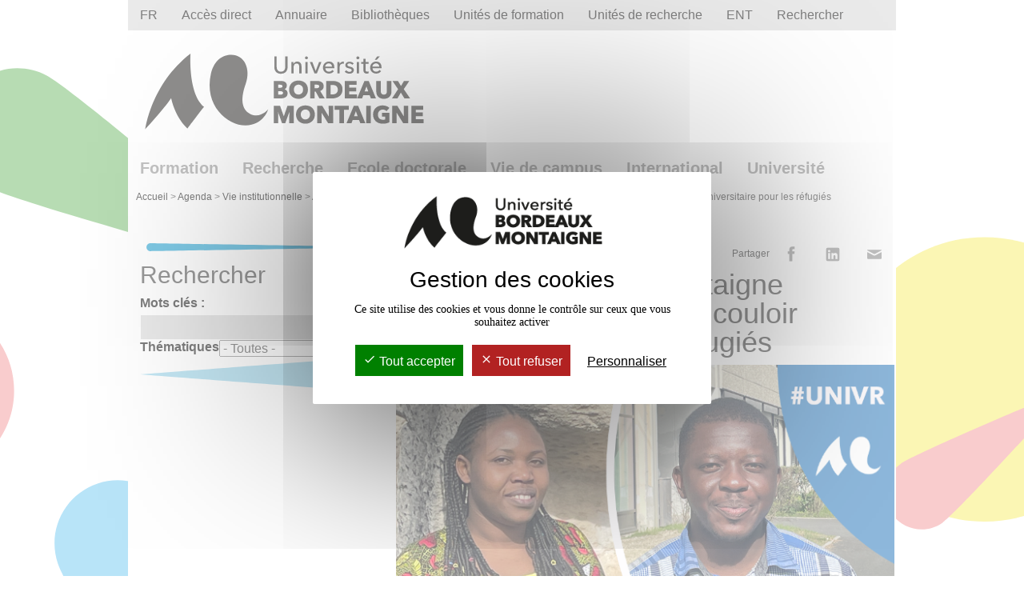

--- FILE ---
content_type: text/html; charset=UTF-8
request_url: https://www.u-bordeaux-montaigne.fr/fr/actualites/vie-institutionnelle/annee-2022-2023/univ-r-bordeaux-montaigne-impliquee-dans-le-dispositif-de-couloir-universitaire-pour-les-refugies.html
body_size: 28876
content:

<!DOCTYPE html>
<html xmlns="http://www.w3.org/1999/xhtml" xml:lang="fr" lang="fr"><head><meta http-equiv="Content-Type" content="text/html; charset=UTF-8" /><meta content="Ametys CMS Open source (http://www.ametys.org)" name="generator" /><link href="/skins/UBM/resources/img/favicon.ico" rel="shortcut icon" /><meta content="width=device-width, minimum-scale=1.0, maximum-scale=1.0" name="viewport" /><meta charset="utf-8" /><meta content="Universit&eacute; Bordeaux Montaigne" name="author" /><meta content="fr" name="language" /><meta content="UNIV&rsquo;R - Bordeaux Montaigne participe au dispositif de couloir universitaire pour les r&eacute;fugi&eacute;s" name="DC.title" /><meta content="froustey#utilisateurs" name="DC.contributor" /><meta content="2023-04-28" name="DC.date" /><meta content="Text" name="DC.type" /><meta content="text/html" name="DC.format" /><meta content="defaultWebContent://d1036615-1290-4e0b-9037-9060eb8a6b2e" name="DC.identifier" /><meta content="fr" name="DC.language" /><meta content="fr" name="DC.coverage" /><meta content="Universit&eacute; Bordeaux Montaigne" property="og:site_name" /><meta content="https://www.u-bordeaux-montaigne.fr/fr/actualites/vie-institutionnelle/annee-2022-2023/univ-r-bordeaux-montaigne-impliquee-dans-le-dispositif-de-couloir-universitaire-pour-les-refugies.html" property="og:url" /><meta content="UNIV&rsquo;R - Bordeaux Montaigne participe au dispositif de couloir universitaire pour les r&eacute;fugi&eacute;s" property="og:title" /><meta content="website" property="og:type" /><meta content="fr_fr" property="og:locale" /><meta content="1398813280445980" property="fb:app_id" /><meta content="129376047079337" property="fb:page_id" /><meta content="https://www.facebook.com/pages/UBordeauxMontaigne/129376047079337" property="article:publisher" /><meta content="summary_large_image" name="twitter:card" /><meta content="@UBMontaigne" name="twitter:site" /><meta content="UNIV&rsquo;R - Bordeaux Montaigne participe au dispositif de couloir universitaire pour les r&eacute;fugi&eacute;s" name="twitter:title" /><meta content="" name="twitter:description" /><meta content="https://www.u-bordeaux-montaigne.fr/fr/actualites/vie-institutionnelle/annee-2022-2023/univ-r-bordeaux-montaigne-impliquee-dans-le-dispositif-de-couloir-universitaire-pour-les-refugies.html" name="twitter:url" /><meta content="u-bordeaux-montaigne.fr" name="twitter:domain" /><title>UNIV&rsquo;R - Bordeaux Montaigne impliqu&eacute;e dans le dispositif de couloir universitaire pour les r&eacute;fugi&eacute;s - Universit&eacute; Bordeaux Montaigne</title><!--[if lt IE 9]><script src="https://oss.maxcdn.com/html5shiv/3.7.2/html5shiv.min.js" type="text/javascript"></script><script src="https://oss.maxcdn.com/respond/1.4.2/respond.min.js" type="text/javascript"></script><![endif]--><link href="/_plugins/web/www/fr/filter/events/rss.xml" title="Flux RSS" type="application/rss+xml" rel="alternate" /><link href="/_plugins/web/www/fr/filter/org.ametys.web.article.RSS/rss.xml" title="Flux RSS" type="application/rss+xml" rel="alternate" /><head><meta http-equiv="Content-Type" content="text/html; charset=UTF-8" /><meta content="https://www.u-bordeaux-montaigne.fr/_object/ametys-internal%253Asites/www/ametys-internal%253Acontents/univ-r-bordeaux-montaigne-impliquee-dans-le-dispositif-de-couloir-universitaire-pour-les-refugies/_attribute/illustration/image/univr-hcr-u-bordeaux-montaigne.png?objectId=defaultWebContent://d1036615-1290-4e0b-9037-9060eb8a6b2e" property="og:image" /><meta content="https://www.u-bordeaux-montaigne.fr/_object/ametys-internal%253Asites/www/ametys-internal%253Acontents/univ-r-bordeaux-montaigne-impliquee-dans-le-dispositif-de-couloir-universitaire-pour-les-refugies/_attribute/illustration/image/univr-hcr-u-bordeaux-montaigne_max630x1200.png?objectId=defaultWebContent://d1036615-1290-4e0b-9037-9060eb8a6b2e" name="imgfb" /><meta content="https://www.u-bordeaux-montaigne.fr/_object/ametys-internal%253Asites/www/ametys-internal%253Acontents/univ-r-bordeaux-montaigne-impliquee-dans-le-dispositif-de-couloir-universitaire-pour-les-refugies/_attribute/illustration/image/univr-hcr-u-bordeaux-montaigne_max254x506.png?objectId=defaultWebContent://d1036615-1290-4e0b-9037-9060eb8a6b2e" name="twitter:image" /><meta content="https://www.u-bordeaux-montaigne.fr/_object/ametys-internal%253Asites/www/ametys-internal%253Acontents/univ-r-bordeaux-montaigne-impliquee-dans-le-dispositif-de-couloir-universitaire-pour-les-refugies/_attribute/illustration/image/univr-hcr-u-bordeaux-montaigne_max272x520.png?objectId=defaultWebContent://d1036615-1290-4e0b-9037-9060eb8a6b2e" name="imgli" /></head><link href="/plugins/cms/dublincore/content.rdf?contentId=defaultWebContent://d1036615-1290-4e0b-9037-9060eb8a6b2e" rel="meta" /><link type="text/css" rel="stylesheet" href="/_plugins/web/resources-minimized/LTE5MzIzODc0MDU.css" media="screen" /><link type="text/css" rel="stylesheet" href="/_plugins/web/resources-minimized/LTE2NTk2NDYxNjQ.css" /><link type="text/css" rel="stylesheet" href="/_plugins/web/resources-minimized/LTEzMjI4MTgy.css" media="print,handheld,screen" /><link type="text/css" rel="stylesheet" href="/_plugins/web/resources-minimized/LTE2MDcxMTUzMTQ.css" /><link type="text/css" rel="stylesheet" href="/_plugins/web/resources-minimized/LTI1MjMxMDc4NQ.css" media="print,handheld,screen" /><script type="text/javascript" src="/_plugins/web/resources-minimized/LTE1MDkxODM3MTg.js"></script><script type="text/javascript"><!--

              	$j = jQuery.noConflict();
		
// --></script><script type="text/javascript" src="/_plugins/web/resources-minimized/LTE0MTM4NjYxOTM.js"></script><script type="text/javascript"><!--

                $j(document).ready(function() {
                    $j().piroBox_ext({
                        piro_speed: 600,
                        bg_alpha: 0.5,
                        piro_scroll: true,
                        prev_label: 'Précédent',
                        next_label: 'Suivant',
                        close_label: 'Fermer'
                    });
                });
	        
// --></script><script type="text/javascript" src="/_plugins/web/resources-minimized/MTc1NzU2MjcwOA.js"></script><script type="text/javascript"><!--

            ametysUser = null;
            
            var _ametysUserCallbacks = [];
            var _ametysUserRunning = false;
            
            var _fillUserInputs = function(id, field, callback)
            {
                if (this[field])
                {
                    var input = document.getElementById(id);
                    if (!input.value)
                    {
                        input.value = this[field];
                        if (typeof callback == "function")
                        {
                           callback(id, input, this[field]);
                        }
                    }
                }
            }
            
                  
            
            function getAmetysUser(callback)
            {
                if (ametysUser && typeof(callback) == "function")
                {
                    callback(ametysUser);
                }
                else
                {
                    if (typeof(callback) == "function")
                    {
                        _ametysUserCallbacks.push(callback);
                    }
                    
                    if (!_ametysUserRunning)
                    {
                        _ametysUserRunning = true;
                        
                        $j.ajax({
                            url: "/_plugins/web/current-user",
                            dataType: "json",
                            error: function(result, status, error) {
    		    				console.log(error);
                                ametysUser = null;
                                _ametysUserRunning = false;
    		    			},
                            success: function(user) {
                                ametysUser = user;
                                
                                if (ametysUser)
                                {
                                    ametysUser.fill = _fillUserInputs;
                                }
                                
                                for (var i=0; i < _ametysUserCallbacks.length; i++)
                                {
                                    try 
                                    {
                                        _ametysUserCallbacks[i](ametysUser);
                                    } 
                                    catch(e) 
                                    {
                                        console.error("Failed to invoked callback function " + _ametysUserCallbacks[i].name + ":", e);
                                    }
                                }
                                
                                _ametysUserRunning = false;
                            }
                        });
                    }
                }
            }
        
// --></script><script type="text/javascript" src="/_plugins/web/resources-minimized/LTEzNTE5NDkyNTk.js"></script><script type="text/javascript"><!--

            
            var configuration = {
              "hashtag": "#tarteaucitron", /* Open the panel with this hashtag */
              "cookieName": "tarteaucitron", /* Cookie name */
        
              "orientation": "middle", /* Banner position (top - bottom) */
           
              "groupServices": false, /* Group services by category */
                               
              "showAlertSmall": true, /* Show the small banner on bottom right */
              "cookieslist": true, /* Show the cookie list */
                               
              "closePopup": false, /* Show a close X on the banner */
    
              "showIcon": false, /* Show cookie icon to manage cookies */
              //"iconSrc": "", /* Optionnal: URL or base64 encoded image */
              "iconPosition": "BottomRight", /* BottomRight, BottomLeft, TopRight and TopLeft */
    
              "adblocker": false, /* Show a Warning if an adblocker is detected */
                               
              "DenyAllCta" : true, /* Show the deny all button */
              "AcceptAllCta" : true, /* Show the accept all button when highPrivacy on */
              "highPrivacy": true, /* HIGHLY RECOMMANDED Disable auto consent */
                               
              "handleBrowserDNTRequest": true, /* If Do Not Track == 1, disallow all */
    
              "removeCredit": false, /* Remove credit link */
              "moreInfoLink": true, /* Show more info link - a modifier pour ne plus afficher les liens */
    
              "useExternalCss": true, /* If false, the tarteaucitron.css file will be loaded */
              "useExternalJs": true, /* If false, the tarteaucitron.js file will be loaded */
    
              //"cookieDomain": ".my-multisite-domaine.fr", /* Shared cookie for multisite */
                              
              "readmoreLink": "", /* Change the default readmore link */
    
              "mandatory": true, /* Show a message about mandatory cookies - a modifier pour ne plus afficher les cookies obligatoires */
            }
            
            
            var overridenConfiguration = JSON.parse("{}");
            for (var key in overridenConfiguration)
            {
              configuration[key] =  overridenConfiguration[key];  
            }
            
            
            

            
            tarteaucitron.init(configuration);
            
            
            
            tarteaucitron.services.gagenda = {
                "key": "gagenda",
                "type": "other",
                "name": "Google Agenda",
                "needConsent": true,
                "cookies": ["CONSENT", "NID"],
                "uri": "https://policies.google.com/privacy",
                "js": function() {
                    "use strict";
                    tarteaucitron.fallback(['gagenda_embed'], function (x) {
                        var calendar_data = x.getAttribute('data'),
                        width = x.getAttribute('width'),
                        height = x.getAttribute('height');
                        return `<iframe loading="lazy" width="${width}" height="${height}" src="https://www.google.com/calendar/embed?${calendar_data}" frameborder="0" scrolling="no" style="border-width:0"></iframe>`;
                    });
                },
                "fallback": function() {
                    "use strict";
                    var id = "gagenda";
                    tarteaucitron.fallback(["gagenda_embed"], tarteaucitron.engage(id));
                }
            };
            
            
            tarteaucitron.services.youtubeplaylist = {
                "key": "youtubeplaylist",
                "type": "video",
                "name": "YouTube (playlist)",
                "uri": "https://policies.google.com/privacy",
                "needConsent": true,
                "cookies": ['VISITOR_INFO1_LIVE', 'YSC', 'PREF', 'GEUP'],
                "js": function () {
                    "use strict";
                    tarteaucitron.fallback(['youtube_playlist_player'], function (x) {
                        var width = x.getAttribute('widthInfo'),
                        height = x.getAttribute('heightInfo'),
                        uniqueId = x.getAttribute('id');
                        
                        var html = `<div id="player_${uniqueId}" class="video-player" style="width: ${width}px; height: ${height}px"></div>`;
                        html += `<ul id="playlist_${uniqueId}" class="video-playlist"  style="display:none; height: ${height}px"></ul>`;
                        html += `<div style="clear: both"></div>`;
                        
                        return html;
                    });
                    
                    if (tarteaucitron.user.youtubePlaylistCallback !== undefined) {
			            tarteaucitron.user.youtubePlaylistCallback();
			        }
                },
                "fallback": function () {
                    "use strict";
                    var id = 'youtubeplaylist';
                    tarteaucitron.fallback(["youtube_playlist_player"], tarteaucitron.engage(id));
                }
            };
            
            
            window.tarteaucitronForceLanguage = "fr";
            
            
            tarteaucitron.lang.allow = "Accepter";
            tarteaucitron.lang.deny = "Refuser";
            tarteaucitron.lang.allowed = "accepté";
            tarteaucitron.lang.disallowed = "refusé";
            
            
               (tarteaucitron.job = tarteaucitron.job || []).push('youtubeplaylist');
            
               (tarteaucitron.job = tarteaucitron.job || []).push('youtube');
            
               (tarteaucitron.job = tarteaucitron.job || []).push('dailymotion');
            
               (tarteaucitron.job = tarteaucitron.job || []).push('sharethis');
            
               (tarteaucitron.job = tarteaucitron.job || []).push('matomocloud');
            
// --></script><script type="text/javascript" src="/_plugins/web/resources-minimized/NTU4Njk3OTUw.js"></script><script type="text/javascript"><!--

			_artStyleUrlCached = "https://www.u-bordeaux-montaigne.fr/skins/UBM/resources/";
			contextPath = "https://www.u-bordeaux-montaigne.fr"; 
		
// --></script><script type="text/javascript" src="/_plugins/web/resources-minimized/MjAwNzIwNzkxOA.js"></script><script type="text/javascript"><!--

			$j().ready(function() { $j("#search-field-20058282068872046").placeholder(); });
		
// --></script><script type="text/javascript" src="/_plugins/web/resources-minimized/LTE0MDE1MzMwMTU.js"></script><script type="text/javascript"><!--

            $j().ready(function()
            {
                var hlRegexp = new RegExp('[\?\&]search-keywords=([^\?\&#;]+)', 'i');
                var result = hlRegexp.exec(location.search);
                if (result != null && result.length > 1)
                {
                    var keywords = result[1].split(',');
                    for (var x = 0; x < keywords.length; x++)
                    {
                        if (keywords[x] != '')
                        {
                        
                            $j('#ametys-cms-zone-default').highlight($j.trim(keywords[x]));
                        
                            $j('#ametys-cms-zone-focus-left').highlight($j.trim(keywords[x]));
                        
                            $j('#ametys-cms-zone-focus-right').highlight($j.trim(keywords[x]));
                         
                        }
                    }
                }
            });
        
// --></script><script type="text/javascript"><!--

                    var matomoHost = "https://matomo.u-bordeaux-montaigne.fr/";
	                        
	                tarteaucitron.user.matomoId = "1";
			        tarteaucitron.user.matomoHost = matomoHost;
	                tarteaucitron.user.matomoCustomJSPath = matomoHost + "piwik.js";
				
// --></script><script type="text/javascript"><!--

                $j().ready(function() 
                {
                    function parseXML(data) 
                    {
                        var results = [];
                        var branches = $j(data).find('item');
                        $j(branches).each(function() {
                          var text = $j.trim($j(this).text());
                          results[results.length] = {'data': [text, text], 'result': text, 'value': text};
                        });
                        return results;
                    }
                        
                    var url = "/plugins/web/service/search-pages/auto-completion/www/fr.xml";
                    $j("#search-input-33955962057564426").autocomplete({
                        source: function( request, response ) {
                                $j.ajax({
                                    url: url + "?q=" + request.term,
                                    dataType: "xml",
                                    success: function( xmlResponse  ) {
                                        response( parseXML (xmlResponse));
                                    }
                                });
                        },
                        minLength: 2,
                        delay: 500
                    });                            
                });
            
// --></script></head><body class="page"><div class="container" id="wrapper"><ul class="hidden" id="access_nav"><li><a href="#content" class="hidden">Aller au contenu</a></li><li><a href="#search" class="hidden">Aller &agrave; la recherche</a></li><li><a accesskey="2" href="#menu" class="hidden">Aller au menu</a></li><li><a href="/fr/aide/raccourcis_claviers.html" accesskey="0" class="hidden">Aller &agrave; la page Raccourcis clavier</a></li><li><a href="/fr/aide/navigation_interne.html" accesskey="6" class="hidden">Aller &agrave; la page Aide &agrave; la navigation</a></li><li><a href="/fr/contact.html" accesskey="7" class="hidden"><strong>Contacter l&#039;universit&eacute;</strong></a></li><li><a href="/fr/mentions_legales.html" accesskey="8" class="hidden">Aller &agrave; la page Mentions l&eacute;gales</a></li><li><a href="mailto:webmaster@u-bordeaux-montaigne.fr" accesskey="9" class="hidden">Contacter le webmaster par courriel pour un probl&egrave;me technique</a></li></ul><h1 class="hidden">UNIV&rsquo;R - Bordeaux Montaigne impliqu&eacute;e dans le dispositif de couloir universitaire pour les r&eacute;fugi&eacute;s - Universit&eacute; Bordeaux Montaigne</h1><nav role="navigation" id="header"><div role="navigation" class="panel-group visible-xs visible-sm navbar-top" id="rapid-compact-navigation"><div class="container"><ul class="nav navbar-sm-right" id="menu-entry"><li class="col-xs-2 col-sm-1 col-sm-offset-7"><a href="#quick_nav_translation2" data-parent="#rapidaccessshorted" data-toggle="collapse" class="uppercase">fr</a></li><li class="col-xs-2 hidden-sm"><button data-target="#quick_nav_main_nav" data-parent="#rapidaccessshorted" data-toggle="collapse" class="iconubm-menu"><span class="hidden">Menu</span><span class="hidden sr-only">Navigation principale</span></button></li><li class="col-xs-2 col-sm-1"><a href="#quick_nav_tools" data-parent="#rapidaccessshorted" data-toggle="collapse" class="iconubm-tools"><span class="hidden">Bo&icirc;te &agrave; outils</span></a></li><li class="col-xs-2 col-sm-1"><a href="#quick_nav_UFR" data-parent="#rapidaccessshorted" data-toggle="collapse" class="iconubm-ufr"><span class="hidden">Unit&eacute;s de formation et de recherche</span></a></li><li class="col-xs-2 col-sm-1"><a href="#quick_nav_spaces2" data-parent="#rapidaccessshorted" data-toggle="collapse" class="iconubm-ent"><span class="hidden">ENT</span></a></li><li class="col-xs-2 col-sm-1"><a href="#quick_nav_search2" data-parent="#rapidaccessshorted" data-toggle="collapse" class="iconubm-search"><span class="hidden">Rechercher</span></a></li></ul><div id="rapidaccessshorted" class="row"><div class="panel"><ul role="menu" data-toggle="" class="collapse nav" id="quick_nav_translation2"><li class="dropdown"><a title="See this page in english" href="/en/index.html">EN </a></li><li class="dropdown"><a title="Ver esta p&aacute;gina en espa&ntilde;ol" href="/es/index.html">ES </a></li></ul><ul role="menu" style="width: 100%;" data-toggle="" class="collapse nav" id="quick_nav_main_nav"><span class="hidden sr-only">Navigation principale</span><ul role="tablist" class="nav navbar-nav" id="menu"><li class="dropdown fuschia"><a data-toggle="dropdown" class="dropdown-toggle" href="/fr/formations.html">Formation</a><ul role="menu" class="dropdown-menu"><li><a onclick="this.open(this.href); return false;" href="/fr/formations/catalogue-des-formations.html">Catalogue des formations</a></li><li><a onclick="this.open(this.href); return false;" href="/fr/formations/orientation-et-insertion.html">Orientation et insertion</a></li><li><a onclick="this.open(this.href); return false;" href="/fr/formations/formation_continue.html">Formation continue</a></li><li><a onclick="this.open(this.href); return false;" href="/fr/formations/formation-en-alternance.html">Formation en alternance</a></li><li><a onclick="this.open(this.href); return false;" href="/fr/formations/formation_a_distance.html">Formation &agrave; distance</a></li><li><a onclick="this.open(this.href); return false;" href="/fr/formations/cleff-cite-des-langues.html">CLEFF - Cit&eacute; des langues</a></li><li><a onclick="this.open(this.href); return false;" href="/fr/formations/cours-du-soir-et-certifications-en-langues.html">Cours du soir et certifications en langues</a></li><li><a onclick="this.open(this.href); return false;" href="/fr/formations/certifications.html">Certifications</a></li><li><a onclick="this.open(this.href); return false;" href="/fr/formations/admission-inscription.html">Admission - inscription</a></li></ul></li><li class="dropdown rouge"><a data-toggle="dropdown" class="dropdown-toggle" href="/fr/recherche.html">Recherche</a><ul role="menu" class="dropdown-menu"><li><a onclick="this.open(this.href); return false;" href="/fr/recherche/actualite-de-la-recherche.html">Actualit&eacute; de la recherche</a></li><li><a onclick="this.open(this.href); return false;" href="/fr/recherche/politique-scientifique.html">Politique scientifique</a></li><li><a onclick="this.open(this.href); return false;" href="/fr/recherche/equipes_de_recherche.html">Unit&eacute;s de recherche</a></li><li><a onclick="this.open(this.href); return false;" href="/fr/recherche/recherche-et-innovations.html">Recherche et innovations</a></li><li><a onclick="this.open(this.href); return false;" href="/fr/recherche/science-avec-et-pour-la-societe-saps.html">Science avec et pour la soci&eacute;t&eacute;</a></li><li><a onclick="this.open(this.href); return false;" href="/fr/recherche/edition-scientifique.html">Edition scientifique</a></li><li><a onclick="this.open(this.href); return false;" href="/fr/recherche/science-ouverte.html">Science Ouverte</a></li><li><a onclick="this.open(this.href); return false;" href="/fr/recherche/integrite-scientifique.html">Int&eacute;grit&eacute; scientifique</a></li><li><a onclick="this.open(this.href); return false;" href="/fr/recherche/lieux-de-la-recherche.html">Lieux de la recherche</a></li></ul></li><li class="dropdown jauneorange"><a data-toggle="dropdown" class="dropdown-toggle" href="/fr/ecole-doctorale.html">Ecole doctorale</a><ul role="menu" class="dropdown-menu"><li><a onclick="this.open(this.href); return false;" href="/fr/ecole-doctorale/decouvrir-l-edmh.html">D&eacute;couvrir l&#039;EDMH</a></li><li><a onclick="this.open(this.href); return false;" href="/fr/ecole-doctorale/diplomes-et-formations.html">Formations</a></li><li><a onclick="this.open(this.href); return false;" href="/fr/ecole-doctorale/financer-sa-these.html">Financer sa th&egrave;se</a></li><li><a onclick="this.open(this.href); return false;" href="/fr/ecole-doctorale/soutenir-sa-these.html">Soutenir sa th&egrave;se</a></li><li><a onclick="this.open(this.href); return false;" href="/fr/ecole-doctorale/comite-de-suivi-de-these.html">Comit&eacute; de suivi de th&egrave;se</a></li><li><a onclick="this.open(this.href); return false;" href="/fr/ecole-doctorale/calendrier-annuel.html">Calendrier annuel</a></li><li><a onclick="this.open(this.href); return false;" href="/fr/ecole-doctorale/these-a-l-international.html">Th&egrave;se &agrave; l&#039;international</a></li><li><a onclick="this.open(this.href); return false;" href="/fr/ecole-doctorale/candidater.html">Candidater</a></li><li><a onclick="this.open(this.href); return false;" href="/fr/ecole-doctorale/webinaires.html">Webinaires</a></li><li><a onclick="this.open(this.href); return false;" href="/fr/ecole-doctorale/s-inscrire-se-reinscrire.html">S&#039;inscrire - Se r&eacute;inscrire</a></li><li><a onclick="this.open(this.href); return false;" href="/fr/ecole-doctorale/habilitation-a-diriger-des-recherches-hdr-1.html">Habilitation &agrave; Diriger des Recherches (HDR)</a></li></ul></li><li class="dropdown vertdeau"><a data-toggle="dropdown" class="dropdown-toggle" href="/fr/campus.html">Vie de campus</a><ul role="menu" class="dropdown-menu"><li><a onclick="this.open(this.href); return false;" href="/fr/campus/culture.html">Culture</a></li><li><a onclick="this.open(this.href); return false;" href="/fr/campus/vie-etudiante-et-associative.html">Vie &eacute;tudiante et associative</a></li><li><a onclick="this.open(this.href); return false;" href="/fr/campus/vie-pratique.html">Vie pratique</a></li><li><a onclick="this.open(this.href); return false;" href="/fr/campus/sport.html">Sport</a></li><li><a onclick="this.open(this.href); return false;" href="/fr/campus/developpement-durable.html">D&eacute;veloppement durable</a></li><li><a onclick="this.open(this.href); return false;" href="/fr/campus/accessibilite-et-handicap.html">Accessibilit&eacute; et handicap</a></li><li><a onclick="this.open(this.href); return false;" href="/fr/campus/les-chantiers-du-campus.html">Les chantiers du campus</a></li><li><a onclick="this.open(this.href); return false;" href="/fr/campus/gestion-du-campus.html">Gestion du campus</a></li></ul></li><li class="dropdown vert"><a data-toggle="dropdown" class="dropdown-toggle" href="/fr/international.html">International</a><ul role="menu" class="dropdown-menu"><li><a onclick="this.open(this.href); return false;" href="/fr/international/direction-des-relations-internationales-1.html">Direction des Relations Internationales</a></li><li><a onclick="this.open(this.href); return false;" href="/fr/international/cooperation-internationale.html">Coop&eacute;ration internationale</a></li><li><a onclick="this.open(this.href); return false;" href="/fr/international/mobilite-internationale.html">Mobilit&eacute; internationale</a></li><li><a onclick="this.open(this.href); return false;" href="/fr/international/chaires-unesco-de-l-universite.html">Chaires UNESCO de l&#039;universit&eacute;</a></li><li><a onclick="this.open(this.href); return false;" href="/fr/international/appels-d-offres-internationaux.html">Actualit&eacute; et appels d&#039;offres internationaux</a></li><li><a onclick="this.open(this.href); return false;" href="/fr/international/programme-pause.html">Programme PAUSE</a></li><li><a onclick="this.open(this.href); return false;" href="/fr/international/accueil-des-personnes-en-situation-d-exil.html">Accueil des personnes en situation d&#039;exil</a></li><li><a onclick="this.open(this.href); return false;" href="/fr/international/international-welcome-desk.html">International Welcome Desk</a></li></ul></li><li class="dropdown orange"><a data-toggle="dropdown" class="dropdown-toggle" href="/fr/universite.html">Universit&eacute;</a><ul role="menu" class="dropdown-menu"><li><a onclick="this.open(this.href); return false;" href="/fr/universite/decouvrir-bordeaux-montaigne.html">D&eacute;couvrir Bordeaux Montaigne</a></li><li><a onclick="this.open(this.href); return false;" href="/fr/universite/organisation.html">Organisation</a></li><li><a onclick="this.open(this.href); return false;" href="/fr/universite/nos-engagements.html">Nos engagements</a></li><li><a onclick="this.open(this.href); return false;" href="/fr/universite/chiffres-cles.html">Chiffres cl&eacute;s</a></li><li><a onclick="this.open(this.href); return false;" href="/fr/universite/calendrier_de_l_annee.html">Calendrier de l&#039;ann&eacute;e</a></li><li><a onclick="this.open(this.href); return false;" href="/fr/universite/strategie-et-projets.html">Strat&eacute;gie et projets</a></li><li><a onclick="this.open(this.href); return false;" href="/fr/universite/portraits.html">Portraits</a></li></ul></li></ul></ul><ul role="menu" data-toggle="" class="panel-collapse collapse nav" id="quick_nav_tools"><li><a href="/fr/formations/admission-inscription.html">Admission - inscription</a></li><li><a href="/fr/universite/calendrier_de_l_annee.html">Calendrier de l&#039;ann&eacute;e</a></li><li><a href="/fr/documentation.html">Biblioth&egrave;ques</a></li><li><a href="/fr/actualites.html">Agenda</a></li><li><a href="/fr/aide/urgences.html">Urgences</a></li><li><a href="/fr/contact/annuaire.html">Annuaire</a></li><li><a href="/fr/contact/plan-d-acces.html">Plan d&#039;acc&egrave;s</a></li></ul><ul aria-labelledby="quick_nav_UFR" role="menu" data-toggle="" class="panel-collapse collapse nav" id="quick_nav_UFR"><li><a href="/fr/universite/organisation/unites_de_formation/humanites.html">UFR Humanit&eacute;s</a></li><li><a href="/fr/universite/organisation/unites_de_formation/langues_et_civilisations.html">UFR Langues et civilisations</a></li><li><a href="/fr/universite/organisation/unites_de_formation/sciences_des_territoires_et_de_la_communication.html">UFR Sciences des territoires et de la communication</a></li><li><a href="/fr/universite/organisation/unites_de_formation/iut-bordeaux-montaigne.html">IUT Bordeaux Montaigne</a></li><li><a href="/fr/universite/organisation/unites_de_formation/ijba.html">Institut de Journalisme Bordeaux Aquitaine (IJBA)</a></li><li><a href="/fr/universite/organisation/unites_de_formation/cfa-bordeaux-montaigne.html">CFA Bordeaux Montaigne</a></li><li><a href="/fr/universite/organisation/unites_de_formation/cleff-cite-des-langues.html">CLEFF - Cit&eacute; des langues</a></li><li><a href="/fr/universite/organisation/unites_de_formation/departement-des-langues-du-monde.html">D&eacute;partement des langues du monde (ex CLBM)</a></li><li><a href="/fr/universite/organisation/unites_de_formation/formation_continue.html">Formation tout au long de la vie (FTLV)</a></li><li><a href="/fr/universite/organisation/unites_de_formation/defle.html">D&eacute;partement de fran&ccedil;ais langue &eacute;trang&egrave;re (DEFLE)</a></li><li><a href="/fr/universite/organisation/unites_de_formation/ecole_doctorale_montaigne_humanites.html">&Eacute;cole Doctorale Montaigne Humanit&eacute;s</a></li><li><a href="/fr/universite/organisation/unites_de_formation/daps.html">D&eacute;partement des activit&eacute;s physiques et sportives (DAPS)</a></li><li><a href="/fr/universite/organisation/unites_de_formation/antenne_d_agen.html">Antenne d&#039;Agen</a></li><li><a href="/fr/universite/organisation/unites_de_formation/antenne-de-bayonne.html">Antenne de Bayonne</a></li><li><a href="/fr/universite/organisation/unites_de_formation/antenne-du-centre-de-californie.html">Antenne du Centre de Californie</a></li><li><a href="/fr/recherche/equipes_de_recherche/ameriber.html">AMERIBER</a></li><li><a href="/fr/recherche/equipes_de_recherche/archeosciences-bordeaux.html">Arch&eacute;osciences - Bordeaux</a></li><li><a href="/fr/recherche/equipes_de_recherche/artes.html">ARTES</a></li><li><a href="/fr/recherche/equipes_de_recherche/ausonius.html">AUSONIUS</a></li><li><a href="/fr/recherche/equipes_de_recherche/cemmc.html">CEMMC</a></li><li><a href="/fr/recherche/equipes_de_recherche/climas.html">CLIMAS</a></li><li><a href="/fr/recherche/equipes_de_recherche/clle.html">CLLE</a></li><li><a href="/fr/recherche/equipes_de_recherche/d2ia.html">D2IA</a></li><li><a href="/fr/recherche/equipes_de_recherche/histoire-de-l-art.html">Histoire de l&#039;art</a></li><li><a href="/fr/recherche/equipes_de_recherche/iker.html">IKER</a></li><li><a href="/fr/recherche/equipes_de_recherche/lam.html">LAM</a></li><li><a href="/fr/recherche/equipes_de_recherche/mica.html">MICA</a></li><li><a href="/fr/recherche/equipes_de_recherche/passages.html">PASSAGES</a></li><li><a href="/fr/recherche/equipes_de_recherche/plurielles.html">Plurielles</a></li><li><a href="/fr/recherche/equipes_de_recherche/sph.html">SPH</a></li><li><a href="/fr/recherche/equipes_de_recherche/msh-de-bordeaux.html">MSH de Bordeaux</a></li></ul><ul aria-labelledby="quick_nav_spaces" role="menu" data-toggle="" class="panel-collapse collapse nav" id="quick_nav_spaces2"><li><a onclick="window.open(this.href); return false;" href="/fr/ent/espace_etudiant.html">Espace &eacute;tudiant</a></li><li><a onclick="window.open(this.href); return false;" href="/fr/ent/entp.html">Espace personnels</a></li></ul><ul aria-labelledby="quick_nav_search2" role="menu" data-toggle="" class="panel-collapse collapse pull-right nav" id="quick_nav_search2"><form id="search_" method="post" action="/fr/moteur-de-recherche.html#nav"><label class="hidden" for="search-field-20058282068872046">Recherche</label><input placeholder="Rechercher" id="search-field-20058282068872046" name="textfield" class="text" type="text" /><script type="text/javascript"><!--

					$j('#search-field-20058282068872046').attr('placeholder', "Rechercher");
				
// --></script><input name="submit-form" type="hidden" /><input class="submit" value="b" type="submit" name="" /></form><li><a href="/fr/moteur-de-recherche.html" accesskey="4">Recherche avanc&eacute;e...</a></li><li><a onclick="window.open(this.href); return false;" title="Ouvrir l&#039;annuaire des personnels dans une nouvelle page" href="/fr/contact/annuaire.html" accesskey="7" role="directory" class="directory">Annuaire</a></li></ul></div></div></div></div><div class="nav hidden-xs hidden-sm" id="rapidaccessextended"><ul class="nav navbar-nav"><li class="dropdown"><a data-toggle="dropdown" class="dropdown-toggle hidden-xs uppercase" role="menu" href="#" name="translation">fr</a><ul role="menu" class="dropdown-menu" id="quick_nav_translation"><li class="dropdown"><a title="See this page in english" href="/en/index.html">EN </a></li><li class="dropdown"><a title="Ver esta p&aacute;gina en espa&ntilde;ol" href="/es/index.html">ES </a></li></ul></li><li class="dropdown"><a data-toggle="dropdown" class="dropdown-toggle" href="#">Acc&egrave;s direct</a><ul role="menu" class="dropdown-menu" id="directaccess"><li><a href="/fr/formations/catalogue-des-formations.html">Catalogue des formations</a></li><li><a href="/fr/formations/admission-inscription.html">Admission - inscription</a></li><li><a href="/fr/universite/calendrier_de_l_annee.html">Calendrier de l&#039;ann&eacute;e</a></li><li><a href="/fr/documentation.html">Biblioth&egrave;ques</a></li><li><a href="/fr/actualites/recrutement.html">Recrutement</a></li><li><a href="/fr/aide/urgences.html">Urgences</a></li><li><a href="/fr/contact/plan-d-acces.html">Plan d&#039;acc&egrave;s</a></li><li><a href="/fr/contact/location-de-locaux.html">Location locaux</a></li></ul></li><li><a onclick="window.open(this.href); return false;" title="Ouvrir l&#039;annuaire des personnels dans une nouvelle page" href="/fr/contact/annuaire.html" accesskey="7" role="directory" class="directory">Annuaire</a></li><li class="dropdown"><a data-toggle="dropdown" class="dropdown-toggle" href="#">Biblioth&egrave;ques</a><ul role="menu" class="dropdown-menu" id="profiles"><li class="dropdown"><a href="/fr/documentation/trouver-un-document-2.html">Trouver un document</a></li><li class="dropdown"><a href="/fr/documentation/vos-bibliotheques.html">Vos biblioth&egrave;ques</a></li><li class="dropdown"><a href="/fr/documentation/informations-pratiques.html">Informations pratiques</a></li><li class="dropdown"><a href="/fr/documentation/contacter-un-bibliothecaire.html">Contacts</a></li><li class="dropdown"><a href="/fr/documentation/bibliographies-et-nouveautes.html">Bibliographies et nouveaut&eacute;s</a></li><li class="dropdown"><a href="/fr/documentation/formations-documentation.html">Formations documentation</a></li><li class="dropdown"><a href="/fr/documentation/services-aux-enseignant-es-et-chercheur-ses.html">Services aux enseignant&middot;es et chercheur&middot;ses</a></li><li class="dropdown"><a href="/fr/documentation/collections-patrimoniales.html">Collections patrimoniales</a></li></ul></li><li class="dropdown"><a data-toggle="dropdown" class="dropdown-toggle" href="" name="quickunitesformation">Unit&eacute;s de formation</a><ul aria-labelledby="quick_nav_uform" role="menu" class="dropdown-menu" id="quick_nav_uform"><li><a href="/fr/universite/organisation/unites_de_formation/humanites.html">UFR Humanit&eacute;s</a></li><li><a href="/fr/universite/organisation/unites_de_formation/langues_et_civilisations.html">UFR Langues et civilisations</a></li><li><a href="/fr/universite/organisation/unites_de_formation/sciences_des_territoires_et_de_la_communication.html">UFR Sciences des territoires et de la communication</a></li><li><a href="/fr/universite/organisation/unites_de_formation/iut-bordeaux-montaigne.html">IUT Bordeaux Montaigne</a></li><li><a href="/fr/universite/organisation/unites_de_formation/ijba.html">Institut de Journalisme Bordeaux Aquitaine (IJBA)</a></li><li><a href="/fr/universite/organisation/unites_de_formation/cfa-bordeaux-montaigne.html">CFA Bordeaux Montaigne</a></li><li><a href="/fr/universite/organisation/unites_de_formation/cleff-cite-des-langues.html">CLEFF - Cit&eacute; des langues</a></li><li><a href="/fr/universite/organisation/unites_de_formation/departement-des-langues-du-monde.html">D&eacute;partement des langues du monde (ex CLBM)</a></li><li><a href="/fr/universite/organisation/unites_de_formation/formation_continue.html">Formation tout au long de la vie (FTLV)</a></li><li><a href="/fr/universite/organisation/unites_de_formation/defle.html">D&eacute;partement de fran&ccedil;ais langue &eacute;trang&egrave;re (DEFLE)</a></li><li><a href="/fr/universite/organisation/unites_de_formation/ecole_doctorale_montaigne_humanites.html">&Eacute;cole Doctorale Montaigne Humanit&eacute;s</a></li><li><a href="/fr/universite/organisation/unites_de_formation/daps.html">D&eacute;partement des activit&eacute;s physiques et sportives (DAPS)</a></li><li><a href="/fr/universite/organisation/unites_de_formation/antenne_d_agen.html">Antenne d&#039;Agen</a></li><li><a href="/fr/universite/organisation/unites_de_formation/antenne-de-bayonne.html">Antenne de Bayonne</a></li><li><a href="/fr/universite/organisation/unites_de_formation/antenne-du-centre-de-californie.html">Antenne du Centre de Californie</a></li></ul></li><li class="dropdown"><a href="" data-toggle="dropdown" class="dropdown-toggle" name="quickunitesrecherche">Unit&eacute;s de recherche</a><ul aria-labelledby="quick_nav_urech" role="menu" class="dropdown-menu" id="quick_nav_urech"><li><a href="/fr/recherche/equipes_de_recherche/ameriber.html">AMERIBER</a></li><li><a href="/fr/recherche/equipes_de_recherche/archeosciences-bordeaux.html">Arch&eacute;osciences - Bordeaux</a></li><li><a href="/fr/recherche/equipes_de_recherche/artes.html">ARTES</a></li><li><a href="/fr/recherche/equipes_de_recherche/ausonius.html">AUSONIUS</a></li><li><a href="/fr/recherche/equipes_de_recherche/cemmc.html">CEMMC</a></li><li><a href="/fr/recherche/equipes_de_recherche/climas.html">CLIMAS</a></li><li><a href="/fr/recherche/equipes_de_recherche/clle.html">CLLE</a></li><li><a href="/fr/recherche/equipes_de_recherche/d2ia.html">D2IA</a></li><li><a href="/fr/recherche/equipes_de_recherche/histoire-de-l-art.html">Histoire de l&#039;art</a></li><li><a href="/fr/recherche/equipes_de_recherche/iker.html">IKER</a></li><li><a href="/fr/recherche/equipes_de_recherche/lam.html">LAM</a></li><li><a href="/fr/recherche/equipes_de_recherche/mica.html">MICA</a></li><li><a href="/fr/recherche/equipes_de_recherche/passages.html">PASSAGES</a></li><li><a href="/fr/recherche/equipes_de_recherche/plurielles.html">Plurielles</a></li><li><a href="/fr/recherche/equipes_de_recherche/sph.html">SPH</a></li><li><a href="/fr/recherche/equipes_de_recherche/msh-de-bordeaux.html">MSH de Bordeaux</a></li></ul></li><li class="dropdown"><a data-toggle="dropdown" class="dropdown-toggle" href="#">ENT</a><ul role="menu" class="dropdown-menu" id="quick_nav_spaces"><li><a onclick="window.open(this.href); return false;" href="/fr/ent/espace_etudiant.html">Espace &eacute;tudiant</a></li><li><a onclick="window.open(this.href); return false;" href="/fr/ent/entp.html">Espace personnels</a></li></ul></li><li class="dropdown"><a data-toggle="dropdown" class="dropdown-toggle" name="search" href="#">Rechercher</a><ul role="menu" class="dropdown-menu pull-right" id="quick_nav_search"><form id="search_" method="post" action="/fr/moteur-de-recherche.html#nav"><label class="hidden" for="search-field-20058282068872046">Recherche</label><input placeholder="Rechercher" id="search-field-20058282068872046" name="textfield" class="text" type="text" /><script type="text/javascript"><!--

					$j('#search-field-20058282068872046').attr('placeholder', "Rechercher");
				
// --></script><input name="submit-form" type="hidden" /><input class="submit" value="b" type="submit" name="" /></form><li><a href="/fr/moteur-de-recherche.html" accesskey="4">Recherche avanc&eacute;e...</a></li><li><a onclick="window.open(this.href); return false;" title="Ouvrir l&#039;annuaire des personnels dans une nouvelle page" href="/fr/contact/annuaire.html" accesskey="7" role="directory" class="directory">Annuaire</a></li></ul></li></ul></div><div class="row col-sm-12 container-fluid" id="logo"><a accesskey="1" href="/fr/index.html"><svg height="33%" xml:space="preserve" preserveAspectRatio="xMidYMid meet" enable-background="new 0 0 401.3 140.7" viewBox="0 0 401.3 140.7" xml:lang="fr" id="logo-ubm" version="1.1" class="col-xs-7 col-sm-5 resp">
				<title>Universit&eacute; Bordeaux Montaigne</title><path d="M194.6,50.2c-1.4,0-2.7-0.2-3.7-0.7c-1.1-0.5-1.9-1.1-2.6-1.9c-0.7-0.8-1.2-1.7-1.5-2.7     c-0.3-1-0.5-2.1-0.5-3.2V28h3v13.5c0,0.7,0.1,1.5,0.3,2.2c0.2,0.7,0.5,1.4,0.9,1.9c0.4,0.6,1,1,1.7,1.4c0.7,0.3,1.5,0.5,2.6,0.5     c1,0,1.8-0.2,2.5-0.5c0.7-0.3,1.3-0.8,1.7-1.4c0.4-0.6,0.7-1.2,0.9-1.9c0.2-0.7,0.3-1.5,0.3-2.2V28h3v13.6c0,1.1-0.2,2.2-0.5,3.2     c-0.3,1-0.9,1.9-1.5,2.7c-0.7,0.8-1.6,1.4-2.6,1.9C197.3,49.9,196.1,50.2,194.6,50.2" fill="#1D1C1A"></path><path d="M210.6,35.1c0,0.4,0.1,0.8,0.1,1.2c0,0.5,0,0.8,0,1.1h0.1c0.2-0.4,0.4-0.8,0.8-1.1c0.3-0.3,0.7-0.6,1.1-0.9     c0.4-0.3,0.9-0.5,1.3-0.6c0.5-0.1,1-0.2,1.5-0.2c0.9,0,1.7,0.2,2.4,0.5c0.7,0.3,1.2,0.7,1.7,1.3c0.4,0.5,0.8,1.2,1,1.9     c0.2,0.7,0.3,1.5,0.3,2.3v9H218v-8c0-0.6,0-1.2-0.1-1.7c-0.1-0.5-0.3-1-0.5-1.4c-0.2-0.4-0.6-0.7-1-1c-0.4-0.2-1-0.4-1.7-0.4     c-1.1,0-2.1,0.4-2.8,1.3c-0.7,0.9-1.1,2-1.1,3.5v7.7H208V38.2c0-0.4,0-0.9,0-1.5c0-0.6,0-1.1-0.1-1.6H210.6z" fill="#1D1C1A"></path><path d="M229.1,29.9c0,0.5-0.2,1-0.6,1.3c-0.4,0.3-0.8,0.5-1.3,0.5c-0.5,0-1-0.2-1.3-0.5c-0.4-0.4-0.5-0.8-0.5-1.3     c0-0.5,0.2-1,0.5-1.3c0.4-0.4,0.8-0.5,1.3-0.5c0.5,0,1,0.2,1.3,0.5C229,28.9,229.1,29.4,229.1,29.9 M228.7,49.6h-2.9V35.1h2.9V49.6z     " fill="#1D1C1A"></path><polygon points="240.5,49.6 237.4,49.6 231.5,35.1 234.7,35.1 238.9,46.5 239,46.5 243.3,35.1 246.3,35.1 " fill="#1D1C1A"></polygon><path d="M262.7,42.2v0.5c0,0.2,0,0.3,0,0.5h-11.5c0,0.6,0.2,1.2,0.4,1.7c0.3,0.5,0.6,1,1,1.4     c0.4,0.4,0.9,0.7,1.5,0.9c0.6,0.2,1.2,0.3,1.8,0.3c1,0,1.8-0.2,2.5-0.6c0.7-0.4,1.3-0.9,1.7-1.6l2,1.6c-0.8,1-1.7,1.8-2.7,2.3     c-1,0.5-2.2,0.7-3.5,0.7c-1.1,0-2.1-0.2-3.1-0.6c-0.9-0.4-1.7-0.9-2.4-1.5c-0.7-0.7-1.2-1.5-1.6-2.4c-0.4-0.9-0.6-2-0.6-3.1     c0-1.1,0.2-2.2,0.6-3.1c0.4-0.9,0.9-1.8,1.6-2.4c0.7-0.7,1.5-1.2,2.4-1.6c0.9-0.4,1.9-0.6,3-0.6c1.1,0,2,0.2,2.9,0.5     c0.9,0.3,1.6,0.8,2.2,1.5c0.6,0.7,1.1,1.4,1.4,2.4C262.5,40,262.7,41.1,262.7,42.2 M259.7,41.1c0-0.6-0.1-1.1-0.3-1.6     c-0.2-0.5-0.4-0.9-0.8-1.3c-0.3-0.4-0.8-0.7-1.3-0.9c-0.5-0.2-1.1-0.3-1.8-0.3c-0.6,0-1.2,0.1-1.7,0.3c-0.5,0.2-1,0.5-1.4,0.9     c-0.4,0.4-0.7,0.8-1,1.3c-0.3,0.5-0.4,1-0.4,1.6H259.7z" fill="#1D1C1A"></path><path d="M266.6,36.7c0-0.6,0-1.1-0.1-1.6h2.7c0,0.4,0.1,0.8,0.1,1.3c0,0.5,0,0.9,0,1.2h0.1c0.4-0.9,1-1.5,1.8-2.1     c0.8-0.5,1.7-0.8,2.6-0.8c0.4,0,0.8,0,1.1,0.1l-0.1,2.7c-0.4-0.1-0.8-0.2-1.3-0.2c-0.7,0-1.3,0.1-1.8,0.4c-0.5,0.3-0.9,0.6-1.3,1     c-0.3,0.4-0.6,0.9-0.7,1.5c-0.2,0.6-0.2,1.1-0.2,1.8v7.6h-2.9V38.2C266.6,37.8,266.6,37.3,266.6,36.7" fill="#1D1C1A"></path><path d="M285.5,38.8c-0.3-0.5-0.8-1-1.4-1.3c-0.6-0.3-1.3-0.5-2-0.5c-0.3,0-0.7,0-1,0.1c-0.3,0.1-0.6,0.2-0.9,0.3     c-0.3,0.2-0.5,0.3-0.6,0.6c-0.2,0.2-0.2,0.5-0.2,0.9c0,0.6,0.3,1.1,0.8,1.4c0.5,0.3,1.4,0.6,2.5,0.8c0.7,0.2,1.3,0.4,1.9,0.6     c0.6,0.2,1.1,0.5,1.5,0.8c0.4,0.3,0.8,0.7,1,1.2c0.2,0.5,0.4,1,0.4,1.6c0,0.9-0.2,1.6-0.5,2.2c-0.3,0.6-0.8,1.1-1.3,1.5     c-0.5,0.4-1.2,0.6-1.8,0.8c-0.7,0.2-1.4,0.2-2.1,0.2c-1.1,0-2.2-0.2-3.2-0.6c-1.1-0.4-1.9-1.1-2.6-2l2-1.7c0.4,0.6,0.9,1.1,1.6,1.4     c0.7,0.4,1.4,0.6,2.3,0.6c0.4,0,0.7,0,1.1-0.1c0.3-0.1,0.6-0.2,0.9-0.4c0.3-0.2,0.5-0.4,0.7-0.6c0.2-0.3,0.2-0.6,0.2-1     c0-0.7-0.3-1.2-1-1.5c-0.6-0.3-1.6-0.6-2.8-0.9c-0.5-0.1-1-0.3-1.5-0.4c-0.5-0.2-1-0.4-1.4-0.7c-0.4-0.3-0.7-0.7-1-1.1     c-0.3-0.5-0.4-1-0.4-1.7c0-0.8,0.2-1.4,0.5-2c0.3-0.6,0.7-1,1.2-1.4c0.5-0.4,1.1-0.6,1.7-0.8c0.7-0.2,1.3-0.3,2-0.3c1,0,2,0.2,3,0.6     c1,0.4,1.7,1,2.2,1.8L285.5,38.8z" fill="#1D1C1A"></path><path d="M294.6,29.9c0,0.5-0.2,1-0.6,1.3c-0.4,0.3-0.8,0.5-1.4,0.5c-0.5,0-1-0.2-1.3-0.5c-0.4-0.4-0.5-0.8-0.5-1.3     c0-0.5,0.2-1,0.5-1.3c0.4-0.4,0.8-0.5,1.3-0.5c0.5,0,1,0.2,1.4,0.5C294.4,28.9,294.6,29.4,294.6,29.9 M294.2,49.6h-2.9V35.1h2.9     V49.6z" fill="#1D1C1A"></path><path d="M306.3,37.5h-3.9V45c0,0.9,0.2,1.5,0.5,1.9c0.3,0.4,0.8,0.6,1.6,0.6c0.3,0,0.6,0,0.9-0.1     c0.3-0.1,0.6-0.1,0.8-0.3l0.1,2.4c-0.3,0.1-0.7,0.2-1.1,0.3c-0.4,0.1-0.9,0.1-1.3,0.1c-1.4,0-2.4-0.4-3.1-1.1     c-0.7-0.8-1.1-1.9-1.1-3.4v-7.9h-2.8v-2.4h2.8V31h2.8v4.2h3.9V37.5z" fill="#1D1C1A"></path><path d="M322.8,42.2v0.5c0,0.2,0,0.3,0,0.5h-11.5c0,0.6,0.2,1.2,0.4,1.7c0.3,0.5,0.6,1,1,1.4     c0.4,0.4,0.9,0.7,1.5,0.9c0.6,0.2,1.2,0.3,1.8,0.3c1,0,1.8-0.2,2.5-0.6c0.7-0.4,1.3-0.9,1.7-1.6l2,1.6c-0.8,1-1.7,1.8-2.7,2.3     c-1.1,0.5-2.2,0.7-3.5,0.7c-1.1,0-2.1-0.2-3.1-0.6c-0.9-0.4-1.7-0.9-2.4-1.5c-0.7-0.7-1.2-1.5-1.6-2.4c-0.4-0.9-0.6-2-0.6-3.1     c0-1.1,0.2-2.2,0.6-3.1c0.4-0.9,0.9-1.8,1.6-2.4c0.7-0.7,1.5-1.2,2.4-1.6c0.9-0.4,1.9-0.6,3-0.6c1.1,0,2,0.2,2.9,0.5     c0.9,0.3,1.6,0.8,2.2,1.5c0.6,0.7,1.1,1.4,1.4,2.4C322.6,40,322.8,41.1,322.8,42.2 M319.9,41.1c0-0.6-0.1-1.1-0.3-1.6     c-0.2-0.5-0.4-0.9-0.8-1.3c-0.3-0.4-0.8-0.7-1.3-0.9c-0.5-0.2-1.1-0.3-1.8-0.3c-0.6,0-1.2,0.1-1.7,0.3c-0.5,0.2-1,0.5-1.4,0.9     c-0.4,0.4-0.7,0.8-1,1.3c-0.3,0.5-0.4,1-0.4,1.6H319.9z M316.6,32.4h-2.4l3.1-4.4h3.5L316.6,32.4z" fill="#1D1C1A"></path><path d="M194.6,81.6h-8.9V59.3h8.9c0.8,0,1.7,0.1,2.6,0.3c0.9,0.2,1.7,0.5,2.5,0.9c0.7,0.4,1.4,1,1.8,1.8     c0.5,0.8,0.7,1.7,0.7,2.9c0,1.3-0.4,2.3-1,3.2c-0.5,0.6-1.2,1.1-1.9,1.5c0.4,0.1,0.7,0.2,1,0.4c0.6,0.3,1.1,0.7,1.5,1.1     c0.4,0.4,0.8,1,1,1.6c0.2,0.6,0.4,1.3,0.4,2c0,1.2-0.3,2.3-0.7,3.1c-0.5,0.8-1.1,1.5-2,2c-0.8,0.5-1.7,0.9-2.7,1.1     C196.7,81.4,195.7,81.6,194.6,81.6 M191.3,76.8h2.7c0.4,0,0.8,0,1.2-0.1c0.4-0.1,0.8-0.2,1.1-0.4c0.3-0.2,0.6-0.4,0.8-0.7     c0.2-0.3,0.3-0.7,0.3-1.1c0-0.8-0.3-1.3-0.9-1.6c-0.6-0.3-1.5-0.5-2.6-0.5h-2.6V76.8z M191.3,68h2.5c0.9,0,1.6-0.2,2.1-0.5     c0.5-0.3,0.7-0.8,0.7-1.5c0-0.6-0.2-1.1-0.7-1.4c-0.5-0.3-1.3-0.5-2.3-0.5h-2.3V68z" fill="#1D1C1A"></path><path d="M217.1,82.1c-1.7,0-3.3-0.3-4.8-0.8c-1.5-0.6-2.8-1.4-3.8-2.4c-1.1-1-1.9-2.3-2.5-3.7     c-0.6-1.4-0.9-3.1-0.9-4.8c0-1.8,0.3-3.4,0.9-4.8c0.6-1.4,1.5-2.7,2.5-3.7c1.1-1,2.4-1.8,3.8-2.3c1.5-0.5,3.1-0.8,4.8-0.8     s3.3,0.3,4.8,0.8c1.5,0.5,2.8,1.3,3.8,2.3c1.1,1,1.9,2.2,2.5,3.7c0.6,1.4,0.9,3,0.9,4.8c0,1.7-0.3,3.4-0.9,4.8     c-0.6,1.4-1.5,2.7-2.5,3.7c-1.1,1-2.4,1.8-3.8,2.4C220.4,81.9,218.8,82.1,217.1,82.1 M217.1,64c-0.9,0-1.7,0.2-2.4,0.5     c-0.7,0.3-1.3,0.8-1.9,1.3c-0.5,0.5-0.9,1.2-1.2,2c-0.3,0.8-0.4,1.6-0.4,2.5c0,0.9,0.1,1.8,0.4,2.6c0.3,0.8,0.7,1.5,1.2,2     c0.5,0.6,1.1,1,1.8,1.3c1.4,0.6,3.4,0.6,4.8,0c0.7-0.3,1.3-0.8,1.9-1.3c0.5-0.6,0.9-1.2,1.2-2c0.3-0.8,0.4-1.7,0.4-2.6     c0-0.9-0.1-1.8-0.4-2.5c-0.3-0.8-0.7-1.4-1.2-2c-0.5-0.5-1.1-1-1.9-1.3C218.8,64.2,217.9,64,217.1,64" fill="#1D1C1A"></path><path d="M250.5,81.6h-6.8L239,73h-1.3v8.6H232V59.3h8.5c1.1,0,2.1,0.1,3.1,0.3c1,0.2,1.9,0.6,2.8,1.1     c0.8,0.5,1.5,1.2,2,2.1c0.5,0.9,0.7,2,0.7,3.3c0,1.5-0.4,2.8-1.3,3.9c-0.8,1-1.8,1.7-3.1,2.1L250.5,81.6z M237.7,68.6h2.2     c0.4,0,0.8,0,1.3-0.1c0.4-0.1,0.8-0.2,1.1-0.4c0.3-0.2,0.6-0.4,0.8-0.7c0.2-0.3,0.3-0.7,0.3-1.2c0-0.5-0.1-0.8-0.3-1.1     c-0.2-0.3-0.4-0.5-0.7-0.6c-0.3-0.2-0.7-0.3-1-0.3c-0.4-0.1-0.8-0.1-1.2-0.1h-2.5V68.6z" fill="#1D1C1A"></path><path d="M260.7,81.6h-8.4V59.3h8.1c1.5,0,3.1,0.2,4.6,0.5c1.5,0.4,2.9,1,4.1,1.8c1.2,0.8,2.2,2,2.9,3.4     c0.7,1.4,1.1,3.2,1.1,5.3c0,1.9-0.4,3.6-1.1,5c-0.7,1.4-1.7,2.6-2.9,3.5c-1.2,0.9-2.5,1.6-4,2C263.7,81.3,262.2,81.6,260.7,81.6      M258,76.5h2.2c0.9,0,1.8-0.1,2.6-0.3c0.8-0.2,1.6-0.5,2.2-1c0.6-0.5,1.1-1.1,1.5-1.9c0.4-0.8,0.6-1.7,0.6-2.9     c0-1.2-0.2-2.2-0.6-2.9c-0.4-0.8-0.9-1.4-1.5-1.8c-0.6-0.5-1.4-0.8-2.2-1c-0.8-0.2-1.7-0.3-2.6-0.3H258V76.5z" fill="#1D1C1A"></path><polygon points="291.6,81.6 276,81.6 276,59.3 291.1,59.3 291.1,64.3 281.6,64.3 281.6,67.8 290.6,67.8 290.6,72.6      281.6,72.6 281.6,76.5 291.6,76.5 " fill="#1D1C1A"></polygon><path d="M315.7,81.6h-6.4l-1.7-4.2h-8l-1.6,4.2h-6.3l9.3-22.2h5.5l0.1,0.2L315.7,81.6z M301.3,72.6h4.6l-2.3-6.3     L301.3,72.6z" fill="#1D1C1A"></path><path d="M325.6,82.1c-1.5,0-2.8-0.2-3.9-0.7c-1.2-0.4-2.2-1.1-3-1.8c-0.8-0.8-1.5-1.8-1.9-2.9     c-0.4-1.1-0.7-2.3-0.7-3.7V59.3h5.8v13.3c0,0.6,0.1,1.1,0.2,1.6c0.1,0.5,0.4,0.9,0.7,1.3c0.3,0.4,0.7,0.7,1.1,0.9     c0.5,0.2,1.1,0.3,1.8,0.3s1.3-0.1,1.8-0.3c0.5-0.2,0.9-0.5,1.2-0.9c0.3-0.4,0.5-0.8,0.7-1.3c0.1-0.5,0.2-1.1,0.2-1.6V59.3h5.8v13.8     c0,1.3-0.2,2.6-0.7,3.7c-0.5,1.1-1.1,2.1-2,2.9c-0.8,0.8-1.9,1.4-3,1.8C328.3,81.9,327,82.1,325.6,82.1" fill="#1D1C1A"></path><polygon points="359.2,81.6 352,81.6 347.4,74.2 343,81.6 336.1,81.6 343.9,69.8 336.7,59.3 343.7,59.3 347.6,65.8      351.4,59.3 358.2,59.3 351.1,69.8 " fill="#1D1C1A"></polygon><polygon points="211,113.2 205.3,113.2 205.4,99 200.2,113.2 196.1,113.2 191.1,99 191.2,113.2 185.7,113.2      185.7,91 193.6,91 198.4,104.5 203,91 211,91 " fill="#1D1C1A"></polygon><path d="M225.9,113.8c-1.7,0-3.3-0.3-4.8-0.8c-1.5-0.6-2.8-1.4-3.8-2.4c-1.1-1-1.9-2.3-2.5-3.7     c-0.6-1.4-0.9-3.1-0.9-4.8c0-1.8,0.3-3.4,0.9-4.8c0.6-1.4,1.5-2.7,2.5-3.7c1.1-1,2.4-1.8,3.8-2.3c1.5-0.5,3.1-0.8,4.8-0.8     c1.7,0,3.3,0.3,4.8,0.8c1.5,0.5,2.8,1.3,3.8,2.3c1.1,1,1.9,2.2,2.5,3.7c0.6,1.4,0.9,3,0.9,4.8c0,1.7-0.3,3.4-0.9,4.8     c-0.6,1.4-1.5,2.7-2.5,3.7c-1.1,1-2.4,1.8-3.8,2.4C229.3,113.5,227.7,113.8,225.9,113.8 M225.9,95.7c-0.9,0-1.7,0.2-2.4,0.5     c-0.7,0.3-1.3,0.8-1.9,1.3c-0.5,0.6-0.9,1.2-1.2,2c-0.3,0.8-0.4,1.6-0.4,2.5c0,0.9,0.1,1.8,0.4,2.6c0.3,0.8,0.7,1.5,1.2,2     c0.5,0.6,1.1,1,1.8,1.3c1.4,0.6,3.4,0.6,4.8,0c0.7-0.3,1.3-0.8,1.9-1.3c0.5-0.6,0.9-1.2,1.2-2c0.3-0.8,0.4-1.7,0.4-2.6     c0-0.9-0.1-1.7-0.4-2.5c-0.3-0.8-0.7-1.4-1.2-2c-0.5-0.5-1.1-1-1.9-1.3C227.6,95.9,226.8,95.7,225.9,95.7" fill="#1D1C1A"></path><polygon points="261.2,113.2 254.8,113.2 246.4,99.7 246.6,113.2 240.9,113.2 240.9,91 247.3,91 255.6,104.6      255.5,91 261.2,91 " fill="#1D1C1A"></polygon><polygon points="274.9,113.2 269.1,113.2 269.1,96.1 263,96.1 263,91 281,91 281,96.1 274.9,96.1 " fill="#1D1C1A"></polygon><path d="M302.2,113.2h-6.4l-1.7-4.2h-8l-1.6,4.2h-6.3l9.3-22.2h5.5l0.1,0.2L302.2,113.2z M287.8,104.2h4.6l-2.3-6.3     L287.8,104.2z" fill="#1D1C1A"></path><rect height="22.2" width="5.8" fill="#1D1C1A" y="91" x="303.3"></rect><path d="M324.2,113.8c-1.8,0-3.4-0.3-4.9-0.8c-1.5-0.6-2.8-1.4-3.9-2.4c-1.1-1-1.9-2.3-2.5-3.7     c-0.6-1.4-0.9-3-0.9-4.8c0-1.8,0.3-3.4,0.9-4.8c0.6-1.4,1.5-2.7,2.6-3.7c1.1-1,2.4-1.8,3.8-2.3c1.4-0.5,3-0.8,4.7-0.8     c1.7,0,3.4,0.3,4.9,0.8c1.5,0.5,2.7,1.3,3.7,2.2l0.2,0.2l-3.7,4.2l-0.2-0.2c-0.5-0.6-1.1-1-1.9-1.4c-0.8-0.4-1.7-0.5-2.7-0.5     c-0.9,0-1.7,0.2-2.4,0.5c-0.7,0.3-1.4,0.8-1.9,1.3c-0.5,0.6-1,1.3-1.3,2c-0.3,0.8-0.5,1.7-0.5,2.6c0,1,0.1,1.9,0.4,2.7     c0.3,0.8,0.7,1.5,1.2,2.1c0.5,0.6,1.2,1,2,1.3c0.8,0.3,1.7,0.5,2.7,0.5c0.6,0,1.2,0,1.7-0.1c0.5-0.1,0.9-0.2,1.3-0.4v-3.5h-4.1v-4.8     h9.5v11.9l-0.2,0.1c-1.1,0.6-2.3,1-3.8,1.4C327.4,113.6,325.8,113.8,324.2,113.8" fill="#1D1C1A"></path><polygon points="356.8,113.2 350.4,113.2 342,99.7 342.1,113.2 336.5,113.2 336.5,91 342.9,91 351.2,104.6 351.1,91      356.8,91 " fill="#1D1C1A"></polygon><polygon points="376.3,113.2 360.7,113.2 360.7,91 375.8,91 375.8,96 366.3,96 366.3,99.5 375.3,99.5 375.3,104.3      366.3,104.3 366.3,108.2 376.3,108.2 " fill="#1D1C1A"></polygon><path d="M22,120.9c0,0,7.2-57.7,57.6-96.5c0,0-3.3,51.2,17.2,67.8c-12.4,15.8-21.1,27.7-21.1,27.7     s-14.6-11.5-20.8-38.5C46.1,94.7,22,120.9,22,120.9" fill="#1D1C1A"></path><path d="M131.5,25.9c16.4,0,25.4,17.5,18.3,37.4c-6,16.7-6.5,32.1,6.2,38.3c12.8,6.2,22.5-6.2,22.5-6.2     s-5.6,20.6-28.9,20.6c-23.1,0-53.2-25.5-44-66.1C110,32.4,120.7,25.9,131.5,25.9" fill="#1D1C1A"></path>
			</svg></a></div><div class="row hidden-xs" id="menu-main-nav"><span class="hidden sr-only">Navigation principale</span><ul role="tablist" class="nav navbar-nav" id="menu"><li class="dropdown fuschia"><a data-toggle="dropdown" class="dropdown-toggle" href="/fr/formations.html">Formation</a><ul role="menu" class="dropdown-menu"><li><a onclick="this.open(this.href); return false;" href="/fr/formations/catalogue-des-formations.html">Catalogue des formations</a></li><li><a onclick="this.open(this.href); return false;" href="/fr/formations/orientation-et-insertion.html">Orientation et insertion</a></li><li><a onclick="this.open(this.href); return false;" href="/fr/formations/formation_continue.html">Formation continue</a></li><li><a onclick="this.open(this.href); return false;" href="/fr/formations/formation-en-alternance.html">Formation en alternance</a></li><li><a onclick="this.open(this.href); return false;" href="/fr/formations/formation_a_distance.html">Formation &agrave; distance</a></li><li><a onclick="this.open(this.href); return false;" href="/fr/formations/cleff-cite-des-langues.html">CLEFF - Cit&eacute; des langues</a></li><li><a onclick="this.open(this.href); return false;" href="/fr/formations/cours-du-soir-et-certifications-en-langues.html">Cours du soir et certifications en langues</a></li><li><a onclick="this.open(this.href); return false;" href="/fr/formations/certifications.html">Certifications</a></li><li><a onclick="this.open(this.href); return false;" href="/fr/formations/admission-inscription.html">Admission - inscription</a></li></ul></li><li class="dropdown rouge"><a data-toggle="dropdown" class="dropdown-toggle" href="/fr/recherche.html">Recherche</a><ul role="menu" class="dropdown-menu"><li><a onclick="this.open(this.href); return false;" href="/fr/recherche/actualite-de-la-recherche.html">Actualit&eacute; de la recherche</a></li><li><a onclick="this.open(this.href); return false;" href="/fr/recherche/politique-scientifique.html">Politique scientifique</a></li><li><a onclick="this.open(this.href); return false;" href="/fr/recherche/equipes_de_recherche.html">Unit&eacute;s de recherche</a></li><li><a onclick="this.open(this.href); return false;" href="/fr/recherche/recherche-et-innovations.html">Recherche et innovations</a></li><li><a onclick="this.open(this.href); return false;" href="/fr/recherche/science-avec-et-pour-la-societe-saps.html">Science avec et pour la soci&eacute;t&eacute;</a></li><li><a onclick="this.open(this.href); return false;" href="/fr/recherche/edition-scientifique.html">Edition scientifique</a></li><li><a onclick="this.open(this.href); return false;" href="/fr/recherche/science-ouverte.html">Science Ouverte</a></li><li><a onclick="this.open(this.href); return false;" href="/fr/recherche/integrite-scientifique.html">Int&eacute;grit&eacute; scientifique</a></li><li><a onclick="this.open(this.href); return false;" href="/fr/recherche/lieux-de-la-recherche.html">Lieux de la recherche</a></li></ul></li><li class="dropdown jauneorange"><a data-toggle="dropdown" class="dropdown-toggle" href="/fr/ecole-doctorale.html">Ecole doctorale</a><ul role="menu" class="dropdown-menu"><li><a onclick="this.open(this.href); return false;" href="/fr/ecole-doctorale/decouvrir-l-edmh.html">D&eacute;couvrir l&#039;EDMH</a></li><li><a onclick="this.open(this.href); return false;" href="/fr/ecole-doctorale/diplomes-et-formations.html">Formations</a></li><li><a onclick="this.open(this.href); return false;" href="/fr/ecole-doctorale/financer-sa-these.html">Financer sa th&egrave;se</a></li><li><a onclick="this.open(this.href); return false;" href="/fr/ecole-doctorale/soutenir-sa-these.html">Soutenir sa th&egrave;se</a></li><li><a onclick="this.open(this.href); return false;" href="/fr/ecole-doctorale/comite-de-suivi-de-these.html">Comit&eacute; de suivi de th&egrave;se</a></li><li><a onclick="this.open(this.href); return false;" href="/fr/ecole-doctorale/calendrier-annuel.html">Calendrier annuel</a></li><li><a onclick="this.open(this.href); return false;" href="/fr/ecole-doctorale/these-a-l-international.html">Th&egrave;se &agrave; l&#039;international</a></li><li><a onclick="this.open(this.href); return false;" href="/fr/ecole-doctorale/candidater.html">Candidater</a></li><li><a onclick="this.open(this.href); return false;" href="/fr/ecole-doctorale/webinaires.html">Webinaires</a></li><li><a onclick="this.open(this.href); return false;" href="/fr/ecole-doctorale/s-inscrire-se-reinscrire.html">S&#039;inscrire - Se r&eacute;inscrire</a></li><li><a onclick="this.open(this.href); return false;" href="/fr/ecole-doctorale/habilitation-a-diriger-des-recherches-hdr-1.html">Habilitation &agrave; Diriger des Recherches (HDR)</a></li></ul></li><li class="dropdown vertdeau"><a data-toggle="dropdown" class="dropdown-toggle" href="/fr/campus.html">Vie de campus</a><ul role="menu" class="dropdown-menu"><li><a onclick="this.open(this.href); return false;" href="/fr/campus/culture.html">Culture</a></li><li><a onclick="this.open(this.href); return false;" href="/fr/campus/vie-etudiante-et-associative.html">Vie &eacute;tudiante et associative</a></li><li><a onclick="this.open(this.href); return false;" href="/fr/campus/vie-pratique.html">Vie pratique</a></li><li><a onclick="this.open(this.href); return false;" href="/fr/campus/sport.html">Sport</a></li><li><a onclick="this.open(this.href); return false;" href="/fr/campus/developpement-durable.html">D&eacute;veloppement durable</a></li><li><a onclick="this.open(this.href); return false;" href="/fr/campus/accessibilite-et-handicap.html">Accessibilit&eacute; et handicap</a></li><li><a onclick="this.open(this.href); return false;" href="/fr/campus/les-chantiers-du-campus.html">Les chantiers du campus</a></li><li><a onclick="this.open(this.href); return false;" href="/fr/campus/gestion-du-campus.html">Gestion du campus</a></li></ul></li><li class="dropdown vert"><a data-toggle="dropdown" class="dropdown-toggle" href="/fr/international.html">International</a><ul role="menu" class="dropdown-menu"><li><a onclick="this.open(this.href); return false;" href="/fr/international/direction-des-relations-internationales-1.html">Direction des Relations Internationales</a></li><li><a onclick="this.open(this.href); return false;" href="/fr/international/cooperation-internationale.html">Coop&eacute;ration internationale</a></li><li><a onclick="this.open(this.href); return false;" href="/fr/international/mobilite-internationale.html">Mobilit&eacute; internationale</a></li><li><a onclick="this.open(this.href); return false;" href="/fr/international/chaires-unesco-de-l-universite.html">Chaires UNESCO de l&#039;universit&eacute;</a></li><li><a onclick="this.open(this.href); return false;" href="/fr/international/appels-d-offres-internationaux.html">Actualit&eacute; et appels d&#039;offres internationaux</a></li><li><a onclick="this.open(this.href); return false;" href="/fr/international/programme-pause.html">Programme PAUSE</a></li><li><a onclick="this.open(this.href); return false;" href="/fr/international/accueil-des-personnes-en-situation-d-exil.html">Accueil des personnes en situation d&#039;exil</a></li><li><a onclick="this.open(this.href); return false;" href="/fr/international/international-welcome-desk.html">International Welcome Desk</a></li></ul></li><li class="dropdown orange"><a data-toggle="dropdown" class="dropdown-toggle" href="/fr/universite.html">Universit&eacute;</a><ul role="menu" class="dropdown-menu"><li><a onclick="this.open(this.href); return false;" href="/fr/universite/decouvrir-bordeaux-montaigne.html">D&eacute;couvrir Bordeaux Montaigne</a></li><li><a onclick="this.open(this.href); return false;" href="/fr/universite/organisation.html">Organisation</a></li><li><a onclick="this.open(this.href); return false;" href="/fr/universite/nos-engagements.html">Nos engagements</a></li><li><a onclick="this.open(this.href); return false;" href="/fr/universite/chiffres-cles.html">Chiffres cl&eacute;s</a></li><li><a onclick="this.open(this.href); return false;" href="/fr/universite/calendrier_de_l_annee.html">Calendrier de l&#039;ann&eacute;e</a></li><li><a onclick="this.open(this.href); return false;" href="/fr/universite/strategie-et-projets.html">Strat&eacute;gie et projets</a></li><li><a onclick="this.open(this.href); return false;" href="/fr/universite/portraits.html">Portraits</a></li></ul></li></ul></div><div class="row"><nav id="breadcrumb"><a name="breadcrumb"></a><span class="hidden">Vous &ecirc;tes ici :</span><a class="hidden-xs" href="/fr/index.html">Accueil</a> &gt; <a href="/fr/actualites.html">Agenda</a> &gt; <a href="/fr/actualites/vie-institutionnelle.html">Vie institutionnelle</a> &gt; <a href="/fr/actualites/vie-institutionnelle/annee-2022-2023.html">Ann&eacute;e 2022-2023</a> &gt; <span>UNIV&rsquo;R - Bordeaux Montaigne impliqu&eacute;e dans le dispositif de couloir universitaire pour les r&eacute;fugi&eacute;s</span></nav></div></nav><div><div class="content col-md-8 col-md-push-4"><a name="content"></a><div class="row"><div data-ametys-zone="default" id="ametys-cms-zone-default"><div data-ametys-zone-level="2" id="ametys-cms-zone-default-item-N100AC" class="first last"><div class="ametys-cms-content news view-main vevent wrapper"><a name="univ&rsquo;r+-+bordeaux+montaigne+participe+au+dispositif+de+couloir+universitaire+pour+les+refugies"><!--empty--></a><div class="thematique">Vie institutionnelle</div><div id="sharethistoolbar" class="col-xs-12 col-sm-6 col-sm-offset-6"><div id="st-bar-navbar" class="pull-right"><ul class="nav nav-pills"><li class="st_label">Partager</li><li><a title="Facebook" class="iconubm-facebook" target="_blank" href="https://www.facebook.com/dialog/feed?app_id=1398813280445980&amp;display=popup&amp;name=UNIV&rsquo;R - Bordeaux Montaigne participe au dispositif de couloir universitaire pour les r&eacute;fugi&eacute;s&amp;caption=Une &eacute;tudiante et un &eacute;tudiant, laur&eacute;ats du projet UNIV&#039;R - Universit&eacute; pour les R&eacute;fugi&eacute;s - initi&eacute; par le Haut Commissariat pour les R&eacute;fugi&eacute;s des Nations Unies et l&rsquo;Agence Universitaire de la Francophonie, poursuivent leurs &eacute;tudes en master &agrave; l&#039;Universit&eacute; Bordeaux Montaigne. &amp;link=https://www.u-bordeaux-montaigne.fr/fr/actualites/vie-institutionnelle/annee-2022-2023/univ-r-bordeaux-montaigne-impliquee-dans-le-dispositif-de-couloir-universitaire-pour-les-refugies.html&amp;redirect_uri=https://www.u-bordeaux-montaigne.fr/fr/actualites/vie-institutionnelle/annee-2022-2023/univ-r-bordeaux-montaigne-impliquee-dans-le-dispositif-de-couloir-universitaire-pour-les-refugies.html&amp;picture=https://www.u-bordeaux-montaigne.fr/_object/ametys-internal%253Asites/www/ametys-internal%253Acontents/univ-r-bordeaux-montaigne-impliquee-dans-le-dispositif-de-couloir-universitaire-pour-les-refugies/_attribute/illustration/image/univr-hcr-u-bordeaux-montaigne_max630x1200.png?objectId=defaultWebContent://d1036615-1290-4e0b-9037-9060eb8a6b2e"><span class="hidden">Partager sur Facebook</span></a></li><li><a title="LinkedIn" href="https://www.linkedin.com/shareArticle?mini=true&amp;url=https://www.u-bordeaux-montaigne.fr/fr/actualites/vie-institutionnelle/annee-2022-2023/univ-r-bordeaux-montaigne-impliquee-dans-le-dispositif-de-couloir-universitaire-pour-les-refugies.html&amp;title=UNIV&rsquo;R - Bordeaux Montaigne participe au dispositif de couloir universitaire pour les r&eacute;fugi&eacute;s&amp;summary=&amp;caption=Une &eacute;tudiante et un &eacute;tudiant, laur&eacute;ats du projet UNIV&#039;R - Universit&eacute; pour les R&eacute;fugi&eacute;s - initi&eacute; par le Haut Commissariat pour les R&eacute;fugi&eacute;s des Nations Unies et l&rsquo;Agence Universitaire de la Francophonie, poursuivent leurs &eacute;tudes en master &agrave; l&#039;Universit&eacute; Bordeaux Montaigne. &amp;source=UBmontaigne" class="iconubm-linkedin" target="_blank"><span class="hidden">Partager sur LinkedIn</span></a></li><li id="sendByMailHeader-sendByMail_10662162104633233"><span class="hidden">Envoyer par Courriel</span></li><script type="text/javascript"><!--

                    $j("#sendByMailHeader-sendByMail_10662162104633233").wrapInner("<a class='iconubm-mail' href='javascript: sendByMail_form_popup_sendByMail_10662162104633233()'></a>")
				
// --></script><form method="post" action="https://www.u-bordeaux-montaigne.fr/fr/_plugins/socialnetworking/page/send-mail" id="sendByMail-sendByMail_10662162104633233"><div class="sendByMail-form" id="sendByMail-form-sendByMail_10662162104633233"><input value="page://f45626e1-219b-483b-afc2-f9392767b463" id="sendByMail-sendByMail_10662162104633233-id" name="page-id" type="hidden" /><div class="field"><div class="label"><label for="sendByMail-sendByMail_10662162104633233-name">Votre nom<span class="mandatory"> *</span></label></div><div class="input"><input id="sendByMail-sendByMail_10662162104633233-name" name="name" type="text" /></div><div class="field-end"></div></div><div class="field"><div class="label"><label for="sendByMail-sendByMail_10662162104633233-email-by">Votre email<span class="mandatory"> *</span></label></div><div class="input"><input id="sendByMail-sendByMail_10662162104633233-email-by" name="email" type="text" /></div><div class="field-end"></div></div><div class="field"><div class="label"><label for="sendByMail-sendByMail_10662162104633233-email-to">Destinataire(s)<span class="mandatory"> *</span></label></div><div class="input"><input id="sendByMail-sendByMail_10662162104633233-email-to" name="emailTo" type="text" /><br /><span class="hint">S&eacute;par&eacute;s par des virgules</span></div><div class="field-end"></div></div><div class="field"><div class="label"><label for="sendByMail-sendByMail_10662162104633233-text">Message</label></div><div class="input"><textarea rows="3" cols="20" id="sendByMail-sendByMail_10662162104633233-text" name="text"></textarea></div><div class="field-end"></div></div><div class="field"><div class="label"><label for="sendByMail-sendByMail_10662162104633233-captcha">Texte de l&#039;image<span class="mandatory"> *</span></label></div><div class="input"><noscript><div><input value="STATIC-9458767783473231" id="sendByMail-sendByMail_10662162104633233-captcha-key" name="captcha-key" type="hidden" /><input class="" style="" id="sendByMail-sendByMail_10662162104633233-captcha" maxlength="6" name="captcha-value" type="text" /><div class="captcha"><img id="id7101170864574736" src="/plugins/cms/captcha/core-impl/jcaptcha/STATIC-9458767783473231/image.png?width=200&amp;height=50&amp;color=#000000" class="" style="" alt="" /><div class="image-captcha-help">Si l&#039;image n&#039;est pas suffisament claire, vous pouvez rafraichir la page.</div><div class="captcha-end"></div></div></div></noscript><script type="text/javascript"><!--

            document.write("<input type=\"hidden\" name=\"captcha-key\" id=\"sendByMail-sendByMail_10662162104633233-captcha-key\"/>")
            document.write("<input type=\"text\" name=\"captcha-value\" id=\"sendByMail-sendByMail_10662162104633233-captcha\" style=\"\" class=\"\"/ autocomplete=\"off\">")
            document.write("<div class='captcha'><img style=\"\" class=\"\" alt=\"\" id=\"id7101170864574736\" src=\"\"/><button type=\"button\" title=\"Cliquez ici pour rafraîchir l'image de vérification\" class=\"captcha-refresh-btn\" onclick=\"refresh_sendByMail_sendByMail_10662162104633233(false); return false;\"><span>Rafraichir l'image</span></button><div class='captcha-end'></div></div>");
            
            function refresh_sendByMail_sendByMail_10662162104633233(focusNow)
            {
                var newId = "DYNAMIC-" + new Date().getTime() + (''+Math.random()).replace(/\./g, '');
            
                var oldId = document.getElementById("sendByMail-sendByMail_10662162104633233-captcha-key").value;
                document.getElementById("sendByMail-sendByMail_10662162104633233-captcha-key").value = newId;
                document.getElementById("sendByMail-sendByMail_10662162104633233-captcha").value = "";
                document.getElementById("id7101170864574736").src = "/plugins/cms/captcha/core-impl/jcaptcha/" + newId + "/image.png?cancelledKey=" + oldId + "&width=200" + "&height=50" + "&color=#000000";
                
                if (focusNow == true)
                {
                    try
                    {
                        document.getElementById("sendByMail-sendByMail_10662162104633233-captcha").focus();
                    }
                    catch(e)
                    {
                    }
                }
            }
        
// --></script><!--Those 2 scripts are separated to ensure write is done and flushed before the getElementId occures--><script type="text/javascript"><!--
refresh_sendByMail_sendByMail_10662162104633233(false);
        
// --></script></div><div class="field-end"></div></div><div id="sendByMail-submit-sendByMail_10662162104633233"><div class="button"><span class="art-button-wrapper"><span class="art-button-l"></span><span class="art-button-r"></span><input type="submit" class="" value="Envoyer" onclick="return sendByMail_form_submit_sendByMail_10662162104633233();" title="" /></span></div></div></div></form><script type="text/javascript"><!--

				function sendByMail_form_switch_sendByMail_10662162104633233()
				{
					var form = document.getElementById('sendByMail-sendByMail_10662162104633233');
					var submit = document.getElementById('sendByMail-submit-sendByMail_10662162104633233');
					form.style.display = (form.style.display == 'none') ? '' : 'none';
					submit.style.display = (submit.style.display == 'none') ? '' : 'none';	
				}
				sendByMail_form_switch_sendByMail_10662162104633233();
				
				function sendByMail_form_popup_sendByMail_10662162104633233()
				{
					refresh_sendByMail_sendByMail_10662162104633233();
					$j("#sendByMail-form-sendByMail_10662162104633233 script").remove();
					$j("#sendByMail-form-sendByMail_10662162104633233").dialog({
				      resizable: false,
				      height:'auto',
				      width: 'auto',
				      modal: true,
				      title: 'Envoyer par mail',
				      buttons: {
				        Envoyer: function() {
				          sendByMail_form_submit_sendByMail_10662162104633233();
				        },
				        Annuler: function() {
				          $j( this ).dialog( "close" );
				        }
				      }
				    });
				    
					$j('#sendByMail-sendByMail_10662162104633233-email-to').val('');
					$j('#sendByMail-sendByMail_10662162104633233-text').val('');
					$j('#sendByMail-sendByMail_10662162104633233-captcha').val('');
				}
				
				function sendByMail_form_submit_sendByMail_10662162104633233()
				{
					var form = document.getElementById('sendByMail-sendByMail_10662162104633233');
					
					var pageId =  $j('#sendByMail-sendByMail_10662162104633233-id');
					var nameInput = $j('#sendByMail-sendByMail_10662162104633233-name');
					var emailInputBy = $j('#sendByMail-sendByMail_10662162104633233-email-by');
					var emailInputTo = $j('#sendByMail-sendByMail_10662162104633233-email-to');
					var contentInput = $j('#sendByMail-sendByMail_10662162104633233-text');
					var captchaKey = $j('#sendByMail-sendByMail_10662162104633233-captcha-key');
					var captchaInput = $j('#sendByMail-sendByMail_10662162104633233-captcha');
					
					var errors = false;
					
					if (/^\s*$/.test(nameInput.val()))
					{
						errors = true;
						nameInput.parentsUntil('.field').parent().addClass('error');
					}
					else
					{
						nameInput.parentsUntil('.field').parent().removeClass('error');
					}
					
					if (!/^([a-z0-9._-]+@[a-z0-9.-]{2,}[.][a-z]{2,})?$/.test(emailInputBy.val()) || /^\s*$/.test(emailInputBy.val()))
					{
						errors = true;
						emailInputBy.parentsUntil('.field').parent().addClass('error');
					}
					else
					{
						emailInputBy.parentsUntil('.field').parent().removeClass('error');
					}
					
					if (!/^([a-z0-9._-]+@[a-z0-9.-]{2,}[.][a-z]{2,})?(\s*,\s*([a-z0-9._-]+@[a-z0-9.-]{2,}[.][a-z]{2,})?)*$/.test(emailInputTo.val()) || /^\s*$/.test(emailInputTo.val()))
					{
						errors = true;
						emailInputTo.parentsUntil('.field').parent().addClass('error');
					}
					else
					{
						emailInputTo.parentsUntil('.field').parent().removeClass('error');
					}
					
					if (!/^[a-z]{6}$/.test(captchaInput.val()))
					{
						errors = true;
						captchaInput.parentsUntil('.field').parent().addClass('error');
					}
					else
					{
						captchaInput.parentsUntil('.field').parent().removeClass('error');
					}

					if (!errors)
					{
						// send it in ajax
						var data = {
							"page-id": pageId.val(),
							"name": nameInput.val(),
							"email": emailInputBy.val(),
							"emailTo": emailInputTo.val(),
							"text": contentInput.val(),
							"captcha-key": captchaKey.val(),
							"captcha-value": captchaInput.val(),
							"ajax": "true"
						};

						function result(data)
						{
							var s = "";
							$j('errors error', data).each(function () { s += $j(this).text() + "\n"; });
							
							if (s == "")
							{
								var errors = $j('error', data);
								if (errors.size() == 0)
								{
									$j("#sendByMail-form-sendByMail_10662162104633233").dialog("close");
									alert("Le mail a bien été envoyé");
								}
								else
								{
									var errorInfo = "";
									$.each(errors, function(i) {
										errorInfo += errors[i];
									}); 
									alert("Votre formulaire contient les erreurs suivantes :" + $j('error', data).text())
								}
							}
							else
							{
								alert(s);
								refresh_sendByMail_sendByMail_10662162104633233();
							}
						}
						
						$j.post("/plugins/socialnetworking/send-mail", data, result);
					}

					return false;
				}
			
// --></script></ul></div></div><div class="item news"><h2>UNIV&rsquo;R - Bordeaux Montaigne participe au dispositif de couloir universitaire pour les r&eacute;fugi&eacute;s</h2><div class="datetime"></div><figure class="content-illustration big img-container"><a title="" rel="single" class="pirobox" href="/_object/ametys-internal%253Asites/www/ametys-internal%253Acontents/univ-r-bordeaux-montaigne-impliquee-dans-le-dispositif-de-couloir-universitaire-pour-les-refugies/_attribute/illustration/image/univr-hcr-u-bordeaux-montaigne.png?objectId=defaultWebContent://d1036615-1290-4e0b-9037-9060eb8a6b2e"><img class="img-responsive" alt="" src="/_object/ametys-internal%253Asites/www/ametys-internal%253Acontents/univ-r-bordeaux-montaigne-impliquee-dans-le-dispositif-de-couloir-universitaire-pour-les-refugies/_attribute/illustration/image/univr-hcr-u-bordeaux-montaigne_max0x640.png?objectId=defaultWebContent://d1036615-1290-4e0b-9037-9060eb8a6b2e" /></a></figure><p class="content-published-date"> Mis &agrave; jour le 28 avril 2023</p><p class="introduction">Gr&acirc;ce &agrave; des financements obtenus de la&nbsp; <a href="https://www.nouvelle-aquitaine.fr/" class="external" onclick="window.open(this.href); return false;">R&eacute;gion Nouvelle-Aquitaine</a>, <a href="https://www.bordeaux-metropole.fr/" class="external" onclick="window.open(this.href); return false;">Bordeaux M&eacute;tropole</a> et l&#039;Agence Universitaire de la Francophonie <a href="https://www.auf.org/" class="external" onclick="window.open(this.href); return false;">AUF</a>, l&rsquo;Universit&eacute; Bordeaux Montaigne accueille des &eacute;tudiants en exil depuis janvier 2017. Elle poursuit cet engagement en s&rsquo;inscrivant aujourd&rsquo;hui aux c&ocirc;t&eacute;s de l&rsquo;universit&eacute; de Bordeaux et de la Fondation Bordeaux Universit&eacute; dans le projet UNIV&rsquo;R -Universit&eacute; pour les R&eacute;fugi&eacute;s- initi&eacute; par le <a href="https://www.unhcr.org/fr-fr/news/press/2022/10/633aaf1a4/projet-univr-21-jeunes-refugies-arrives-en-france-pour-etudier-en-master.html" class="external" onclick="window.open(this.href); return false;">Haut Commissariat pour les R&eacute;fugi&eacute;s des Nations Unies</a> et l&rsquo;<a href="https://www.auf.org/nouvelles/actualites/projet-univr-21-jeunes-refugies-arrives-en-france-pour-etudier-en-master/" class="external" onclick="window.open(this.href); return false;">Agence Universitaire de la Francophonie</a>.</p><p class="bloc" style="text-align:center;"><strong>Pour Marie Mellac,</strong> Vice-Pr&eacute;sidente de la commission de la formation et de la vie universitaire de l&rsquo;Universit&eacute; Bordeaux Montaigne <br /><strong>&laquo;&nbsp;<em>Le projet UNIV&rsquo;R permet aux universit&eacute;s de former des &eacute;tudiantes et &eacute;tudiants emp&ecirc;ch&eacute;s de franchir les fronti&egrave;res et ayant rarement la possibilit&eacute; de poursuivre leurs &eacute;tudes dans leur pays d&rsquo;accueil. Cela r&eacute;pond &agrave; leur vocation fondamentale d&rsquo;universalit&eacute;.</em>&nbsp;&raquo;</strong></p><a name="N1008B"></a><h3 class="ametys-richtext-title-1"><strong>Le projet UNIV&rsquo;R&nbsp;: d&eacute;velopper un </strong>couloir universitaire durable</h3><a name="N10091"></a><h4 class="ametys-richtext-title-2">Accueillir au niveau master des &eacute;tudiants r&eacute;fugi&eacute;s r&eacute;sidant dans un premier pays d&rsquo;asile</h4><p>Ainsi, dans le cadre de ce dispositif une &eacute;tudiante et un &eacute;tudiant, poursuivent actuellement leurs &eacute;tudes en <a href="https://formations.u-bordeaux-montaigne.fr/fr/catalogue-des-formations/master-XB/master-commerce-international-et-pays-emergents-KQQPBFUZ.html" class="simple">master Commerce international et pays &eacute;mergents</a> &agrave; l&rsquo;Universit&eacute; Bordeaux Montaigne. Comme tous les &eacute;tudiants laur&eacute;ats de ce programme, ils b&eacute;n&eacute;ficient d&rsquo;un soutien administratif, l&eacute;gal et financier ainsi que d&rsquo;un accompagnement psychosocial tout au long de leur cursus. Ils re&ccedil;oivent &eacute;galement une bourse de vie mensuelle pour couvrir leurs d&eacute;penses courantes (loyer inclus).</p><a name="N1009C"></a><h4 class="ametys-richtext-title-2">Claudine, master Commerce international et pays &eacute;mergents</h4><a name="N1009F"></a><h5 class="ametys-richtext-title-3">Originaire du Burundi</h5><p class="itemgray"><span class="image-wrapper simple floatleft"><a title="" rel="single" class="pirobox" href="/_richText-file/ametys-internal%253Asites/www/ametys-internal%253Acontents/univ-r-bordeaux-montaigne-impliquee-dans-le-dispositif-de-couloir-universitaire-pour-les-refugies/_attribute/content/_data/RF1277302_DSCF4723.jpg"><img src="/_richText-file/ametys-internal%253Asites/www/ametys-internal%253Acontents/univ-r-bordeaux-montaigne-impliquee-dans-le-dispositif-de-couloir-universitaire-pour-les-refugies/_attribute/content/_data/RF1277302_DSCF4723_167x250.jpg" alt="" width="250" height="167" /></a></span>&laquo; <em>J&rsquo;aimerais beaucoup faire du commerce en partenariat avec les organisations internationales. C&rsquo;est l&agrave; o&ugrave; je vois le bonheur, dans ma vie. Je pense que ce Master de commerce international, &ccedil;a va booster, am&eacute;liorer ma vie. [&hellip;] dans toute ma famille, il n&rsquo;y a aucune personne qui a d&eacute;j&agrave; fait un Master. C&rsquo;est un honneur pour moi. C&rsquo;est une grande opportunit&eacute; pour nous, les filles. Alors je conseille aux filles et aux femmes de postuler et d&rsquo;essayer vraiment. C&rsquo;est leur chance. </em>&raquo;</p><a name="N100B1"></a><h4 class="ametys-richtext-title-2">Nic&eacute;phore, master Commerce international et pays &eacute;mergents</h4><a name="N100B4"></a><h5 class="ametys-richtext-title-3">Originaire de R&eacute;publique Centrafricaine</h5><p class="itemgray"><span class="image-wrapper simple floatleft"><a title="" rel="single" class="pirobox" href="/_richText-file/ametys-internal%253Asites/www/ametys-internal%253Acontents/univ-r-bordeaux-montaigne-impliquee-dans-le-dispositif-de-couloir-universitaire-pour-les-refugies/_attribute/content/_data/RF1277306_DSCF4734.jpg"><img src="/_richText-file/ametys-internal%253Asites/www/ametys-internal%253Acontents/univ-r-bordeaux-montaigne-impliquee-dans-le-dispositif-de-couloir-universitaire-pour-les-refugies/_attribute/content/_data/RF1277306_DSCF4734_167x250.jpg" alt="" width="250" height="167" /></a></span>&laquo;&nbsp;<em>Cette bourse, vraiment, &ccedil;a m&rsquo;a permis de concr&eacute;tiser mes ambitions, d&rsquo;avoir un dipl&ocirc;me. On a toujours des r&ecirc;ves et surtout nous, dans notre situation, avec notre parcours.</em><br /><em>Mon projet professionnel, premi&egrave;rement, c&rsquo;est d&rsquo;&ecirc;tre responsable d&rsquo;achats &agrave; l&rsquo;international ou bien responsable import-export. &Ecirc;tre dipl&ocirc;m&eacute; aussi en France, c&rsquo;est une r&eacute;f&eacute;rence dans ma vie professionnelle.</em> &raquo;</p><a name="N100CA"></a><h3 class="ametys-richtext-title-1"><strong>Collecte de fonds de la Fondation Bordeaux Universit&eacute;</strong></h3><p>Afin de soutenir cette d&eacute;marche, la <a href="http://www.fondation.univ-bordeaux.fr/projet/univ-r" class="external" onclick="window.open(this.href); return false;">Fondation Bordeaux Universit&eacute;</a> se mobilise pour <strong>collecter des fonds et apporter aux 4 &eacute;tudiants un compl&eacute;ment de revenus</strong> (pour des activit&eacute;s culturelles, sociales et/ou sportives), de nouer des relations privil&eacute;gi&eacute;es avec les m&eacute;c&egrave;nes et faciliter leur int&eacute;gration et/ou leur future insertion. Les donateurs souhaitant accompagner les &eacute;tudiants dans leur insertion professionnelle (mentorat, suivi de parcours, aide &agrave; la recherche d&rsquo;un stage) pourront &ecirc;tre mis en lien avec les &eacute;tudiants. Ils seront par ailleurs invit&eacute;s &agrave; rencontrer les diff&eacute;rents acteurs du projet (responsables politiques, <dfn title="Agence universitaire de Francophonie">AUF</dfn>, HCR, &eacute;tudiants) lors des &eacute;v&egrave;nements organis&eacute;s par les universit&eacute;s.</p><p>&nbsp;</p><a name="N100DD"></a><a name="N100DF"></a><h5 class="ametys-richtext-title-3">Le d&eacute;ploiement du projet UNIV&rsquo;R &agrave; Bordeaux est directement pilot&eacute; par la pr&eacute;sidence des &eacute;tablissements d&rsquo;accueil</h5><p class="itemgray">&Agrave; l&rsquo;universit&eacute; Bordeaux Montaigne et &agrave; l&rsquo;universit&eacute; de Bordeaux, il s&rsquo;inscrit dans l&rsquo;un des objectifs de l&rsquo;action 5 &ndash; accueil et accompagnement des &eacute;tudiants et chercheurs migrants &ndash; de la Convention de Coordination Territoriale (CCT), sign&eacute;e le 1<sup>er</sup> avril 2020, par sept &eacute;tablissements* de la r&eacute;gion Nouvelle-Aquitaine et s&rsquo;appuie sur une Cheffe de projet recrut&eacute;e dans ce cadre, <a href="https://extranet.u-bordeaux-montaigne.fr/annuaire/liste_individus.php?directUid=cnau" class="external" onclick="window.open(this.href); return false;">Camille NAU</a>.<br /><em><br />*Les 7 &eacute;tablissements de la CCT : Universit&eacute; de Bordeaux, Universit&eacute; de Pau et des Pays de l&rsquo;Adour, Universit&eacute; de La Rochelle, Universit&eacute; Bordeaux Montaigne, Sciences Po Bordeaux, Bordeaux Sciences Agro et Bordeaux INP.&nbsp;</em><br /><strong><br />Pilotage du projet<br /><br /></strong><strong>Universit&eacute; Bordeaux Montaigne<br />Marie Mellac</strong>, vice-pr&eacute;sidente de la commission de la formation et de la vie universitaire<br /><strong>Linda Lawrance</strong>, directrice du <dfn title="D&eacute;partement d&#039;&eacute;tudes de fran&ccedil;ais langue &eacute;trang&egrave;re">DEFLE</dfn> (d&eacute;partement de l&rsquo;enseignement du fran&ccedil;ais langue &eacute;trang&egrave;re)<br /><br /><strong>Universit&eacute; de Bordeaux <br />Catherine Gauthier</strong>, vice-pr&eacute;sidente en charge du conseil d&rsquo;administration<br /><strong>Joanne Pag&egrave;ze</strong>, vice-pr&eacute;sidente en charge de l&rsquo;internationalisation</p><p><strong><blockquote class="twitter-tweet"><p lang="fr" dir="ltr">Le projet <a href="https://twitter.com/hashtag/UNIVR?src=hash&amp;ref_src=twsrc%5Etfw">#UNIVR</a> 🇫🇷 vise à développer un couloir universitaire durable afin d’accueillir au niveau Master des étudiants réfugiés résidant dans un premier pays d’asile.<br><br>📍12 établissements d&#39;enseignement supérieur s&#39;engagent aux côtés de <a href="https://twitter.com/UNHCRfrance?ref_src=twsrc%5Etfw">@UNHCRfrance</a>, l&#39;<a href="https://twitter.com/auf_org?ref_src=twsrc%5Etfw">@auf_org</a> et <a href="https://twitter.com/reseaumens?ref_src=twsrc%5Etfw">@reseaumens</a>. <a href="https://t.co/27Ca7jrilS">pic.twitter.com/27Ca7jrilS</a></p>&mdash; Le HCR en France (@UNHCRfrance) <a href="https://twitter.com/UNHCRfrance/status/1645773700455874560?ref_src=twsrc%5Etfw">April 11, 2023</a></blockquote> <script async src="https://platform.twitter.com/widgets.js" charset="utf-8"></script> </strong></p><p class="itemcolor"><strong>UNIV&#039;R c&#039;est : <br />12 &eacute;tablissements d&rsquo;enseignement sup&eacute;rieur engag&eacute;s aux c&ocirc;t&eacute;s du Haut Commissariat aux r&eacute;fugi&eacute;s</strong> parmi lesquels l&rsquo;Universit&eacute; Bordeaux Montaigne et l&rsquo;universit&eacute; de Bordeaux. <br /><strong>21 r&eacute;fugi&eacute;s francophones laur&eacute;ats en 2022</strong> dont 4 sont accueillis depuis septembre 2023 au sein des deux universit&eacute;s bordelaises.</p><p>---</p><a name="N10133"></a><h4 class="ametys-richtext-title-2">Accueil des populations en exil&nbsp;: les autres implications de l&rsquo;Universit&eacute; Bordeaux Montaigne</h4><a name="N10136"></a><h5 class="ametys-richtext-title-3">L&#039;Universit&eacute; fait partie du r&eacute;seau MEnS</h5><p><a href="https://reseau-mens.org/presentation/" class="external" onclick="window.open(this.href); return false;">Le r&eacute;seau Migrants dans l&#039;Enseignement Sup&eacute;rieur (MEnS)</a> est constitu&eacute; d&rsquo;&eacute;tablissements de l&rsquo;&#039;enseignement sup&eacute;rieur et de recherche fran&ccedil;ais, de partenaires de la soci&eacute;t&eacute; civile et d&#039;institutions publiques. Tous sont li&eacute;s par une charte qui f&eacute;d&egrave;re leurs engagements et leurs missions. Les membres s&rsquo;engagent &agrave; respecter le principe d&rsquo;inconditionnalit&eacute; de l&rsquo;accueil des &eacute;tudiants, qui pose pour seul crit&egrave;re le niveau acad&eacute;mique, sans distinction de nationalit&eacute;, de genre ou d&rsquo;orientation politique. Ils ont tous mis en &oelig;uvre des programmes de reprise d&rsquo;&eacute;tude, de formation et d&rsquo;insertion professionnelle pour les &eacute;tudiants en exil, et des dispositifs d&rsquo;accueil pour les chercheurs en exil.</p><a name="N10140"></a><h5 class="ametys-richtext-title-3">Elle accueille des chercheurs en exil</h5><p>L&#039;Universit&eacute; Bordeaux Montaigne accueille deux chercheurs en exil dans le cadre du <a href="https://www.enseignementsup-recherche.gouv.fr/fr/programme-PAUSE" class="external" onclick="window.open(this.href); return false;">programme PAUSE.</a></p><a name="N1014A"></a><h5 class="ametys-richtext-title-3">Elle accueille des &eacute;tudiant&middot;es en exil en vue d&#039;une reprise d&#039;&eacute;tudes sup&eacute;rieures<strong><br /></strong></h5><p>Habilit&eacute; en 2021, le DU passerelle port&eacute; par les Universit&eacute;s Bordeaux Montaigne et universit&eacute; de Bordeaux compte actuellement 53 &eacute;tudiants en exil ayant un projet de reprise d&#039;&eacute;tudes dans l&#039;enseignement sup&eacute;rieur fran&ccedil;ais. Le<em> </em>DU passerelle &laquo;&nbsp;TREMPLIN&nbsp;&raquo; s&#039;adresse aux personnes en situation d&rsquo;exil de moins de 30 ans ayant un projet de reprise d&rsquo;&eacute;tudes universitaires.<br />Il vise, par le biais de l&rsquo;inclusion, &agrave; l&#039;acquisition d&rsquo;un niveau B2 en fran&ccedil;ais, ainsi que des comp&eacute;tences culturelles et interculturelles n&eacute;cessaires pour permettre aux &eacute;tudiants une reprise d&rsquo;&eacute;tudes dans le sup&eacute;rieur et faciliter leur int&eacute;gration. <a href="https://defle.u-bordeaux-montaigne.fr/fr/formations/etudiants-en-exil/candidater-au-du-tremplin.html" class="simple">En savoir + sur le Dipl&ocirc;me Universitaire passerelle.</a><a href="https://defle.u-bordeaux-montaigne.fr/fr/formations/etudiants-en-exil.html" class="simple"></a></p><p>&nbsp;</p><a name="N10163"></a><h5 class="ametys-richtext-title-3">Lire aussi</h5><a name="N10166"></a><h6 class="ametys-richtext-title-4">Bordeaux Montaigne poursuit son engagement envers les &eacute;tudiants et chercheurs en exil</h6><p><a href="https://www.u-bordeaux-montaigne.fr/fr/actualites/vie-institutionnelle/bordeaux-montaigne-poursuit-son-engagement-envers-les-etudiants-et-chercheurs-en-exil.html#bordeaux+montaigne+poursuit+son+engagement+envers+les+etudiants+et+chercheurs+en+exil" title="Bordeaux Montaigne poursuit son engagement envers les &eacute;tudiants et chercheurs en exil" class="simple"><span class="image-wrapper floatleft"><img src="/_richText-file/ametys-internal%253Asites/www/ametys-internal%253Acontents/univ-r-bordeaux-montaigne-impliquee-dans-le-dispositif-de-couloir-universitaire-pour-les-refugies/_attribute/content/_data/paste_143x298.png" alt="" width="298" height="143" /></span></a></p><p>Du <abbr title="">19 mai 2022</abbr> au <abbr title="">13 juillet 2022</abbr></p><p>En juin 2022, Bordeaux Montaigne organise et accueille une s&eacute;rie d&rsquo;&eacute;v&eacute;nements li&eacute;s &agrave; l&rsquo;accueil des &eacute;tudiants et des universitaires en exil.</p><p><a href="https://www.u-bordeaux-montaigne.fr/fr/actualites/vie-institutionnelle/bordeaux-montaigne-poursuit-son-engagement-envers-les-etudiants-et-chercheurs-en-exil.html#bordeaux+montaigne+poursuit+son+engagement+envers+les+etudiants+et+chercheurs+en+exil" class="simple">en savoir plus +</a></p><div class="content-richtext-end"><!--empty--></div></div></div></div></div></div><div class="hidden-xs"></div></div><nav class="col-md-4 col-md-pull-8 row" id="nav-vertical"><a name="vertical-menu"></a><ul role="menu" class="nav" id="context"><li class="active"><a class="nav" href="/fr/actualites/vie-institutionnelle/annee-2022-2023/univ-r-bordeaux-montaigne-impliquee-dans-le-dispositif-de-couloir-universitaire-pour-les-refugies.html">UNIV&rsquo;R - Bordeaux Montaigne impliqu&eacute;e dans le dispositif de couloir universitaire pour les r&eacute;fugi&eacute;s</a></li><li class="hidden-xs"><a href="/fr/actualites/vie-institutionnelle/annee-2022-2023/lettres-du-president-aux-etudiant-e-s.html">Lettres du pr&eacute;sident aux &eacute;tudiant&middot;e&middot;s</a></li><li class="hidden-xs"><a href="/fr/actualites/vie-institutionnelle/annee-2022-2023/fermeture-hivernale.html">Fermeture hivernale</a></li><li class="hidden-xs"><a href="/fr/actualites/vie-institutionnelle/annee-2022-2023/election-a-la-direction-de-l-iut.html">Election &agrave; la Direction de l&#039;IUT</a></li><li class="hidden-xs"><a href="/fr/actualites/vie-institutionnelle/annee-2022-2023/election-a-la-direction-de-l-ijba.html">Election &agrave; la Direction de l&#039;IJBA</a></li><li class="hidden-xs"><a href="/fr/actualites/vie-institutionnelle/annee-2022-2023/rentree-2022-le-message-a-la-communaute-etudiante-du-president-lionel-larre.html">Rentr&eacute;e 2022, le message &agrave; la communaut&eacute; &eacute;tudiante du pr&eacute;sident Lionel Larr&eacute;</a></li><li class="hidden-xs"><a href="/fr/actualites/vie-institutionnelle/annee-2022-2023/en-quelques-minutes-decouvrez-le-campus-de-l-universite-bordeaux-montaigne.html">En quelques minutes, d&eacute;couvrez le campus de l&#039;Universit&eacute; Bordeaux Montaigne</a></li><li class="hidden-xs"><a href="/fr/actualites/vie-institutionnelle/annee-2022-2023/conference-debat-les-violences-sexistes-apres-metoo.html">Conf&eacute;rence-d&eacute;bat&nbsp;: Les violences sexistes apr&egrave;s #MeToo</a></li><li class="hidden-xs"><a href="/fr/actualites/vie-institutionnelle/annee-2022-2023/duoday-a-l-universite-bordeaux-montaigne-le-17-novembre-2022.html">DuoDay &agrave; l&rsquo;Universit&eacute; Bordeaux Montaigne le 17  novembre 2022</a></li><li class="hidden-xs"><a href="/fr/actualites/vie-institutionnelle/annee-2022-2023/violences-sexistes-et-sexuelles-expressions-artistiques-des-etudiant-es.html">Violences sexistes et sexuelles : expressions artistiques des &eacute;tudiant&middot;es</a></li><li class="hidden-xs"><a href="/fr/actualites/vie-institutionnelle/annee-2022-2023/bonnes-vacances-et-bonnes-fetes.html">Bonnes vacances et bonnes f&ecirc;tes !</a></li><li class="hidden-xs"><a href="/fr/actualites/vie-institutionnelle/annee-2022-2023/hommage-a-philippe-rouyer.html">Hommage &agrave; Philippe Rouyer</a></li><li class="hidden-xs"><a href="/fr/actualites/vie-institutionnelle/annee-2022-2023/l-universite-bordeaux-montaigne-accueille-ses-alumni.html">L&rsquo;Universit&eacute; Bordeaux Montaigne accueille ses alumni </a></li><li class="hidden-xs"><a href="/fr/actualites/vie-institutionnelle/annee-2022-2023/reforme-des-retraites-mobilisation.html">R&eacute;forme des retraites : mobilisation</a></li><li class="hidden-xs"><a href="/fr/actualites/vie-institutionnelle/annee-2022-2023/conference-sur-les-luttes-pour-l-avortement-legal-en-argentine-une-histoire-contemporaine-des-mobilisations-feministes-croisees.html">Conf&eacute;rence sur les luttes pour l&rsquo;avortement l&eacute;gal en Argentine : une histoire contemporaine des mobilisations f&eacute;ministes crois&eacute;es</a></li><li class="hidden-xs"><a href="/fr/actualites/vie-institutionnelle/annee-2022-2023/reforme-des-retraites-mobilisation-mars-2023.html">R&eacute;forme des retraites : mobilisation mars 2023</a></li><li class="hidden-xs"><a href="/fr/actualites/vie-institutionnelle/annee-2022-2023/donner-la-parole-a-ceux-qui-ne-l-ont-pas-hommage-a-frederic-leclerc-imhoff.html">Donner la parole &agrave; ceux qui ne l&rsquo;ont pas - Hommage &agrave; Fr&eacute;d&eacute;ric Leclerc-Imhoff</a></li><li class="hidden-xs"><a href="/fr/actualites/vie-institutionnelle/annee-2022-2023/projection-debat-briser-le-silence-des-amphis.html">Projection-d&eacute;bat - Briser le silence des amphis</a></li><li class="hidden-xs"><a href="/fr/actualites/vie-institutionnelle/annee-2022-2023/blocage-de-l-universite.html">Blocage de l&#039;universit&eacute;</a></li><li class="hidden-xs"><a href="/fr/actualites/vie-institutionnelle/annee-2022-2023/label-culture-libre-l-universite-et-ses-bibliotheques-honorees-par-wikimedia-france.html">Label &quot;Culture Libre&quot; : l&#039;universit&eacute; et ses biblioth&egrave;ques honor&eacute;es par Wikim&eacute;dia France</a></li><li class="hidden-xs"><a href="/fr/actualites/vie-institutionnelle/annee-2022-2023/journee-mondiale-des-refugies-2023-table-ronde-sur-l-accueil-et-de-l-integration-des-etudiants-et-chercheurs-en-exil.html">Journ&eacute;e Mondiale des R&eacute;fugi&eacute;s 2023 : table ronde sur l&rsquo;accueil et l&rsquo;int&eacute;gration des &eacute;tudiants et chercheurs en exil</a></li><li class="hidden-xs"><a href="/fr/actualites/vie-institutionnelle/annee-2022-2023/l-universite-recoit-comosup-l-association-nationale-des-responsables-de-communication-des-universites.html">L&rsquo;universit&eacute; re&ccedil;oit COMOSUP l&rsquo;association nationale des responsables de communication des universit&eacute;s </a></li><li class="hidden-xs"><a href="/fr/actualites/vie-institutionnelle/annee-2022-2023/portraits-personnels-decouvrir-celles-et-ceux-qui-editent-et-diffusent-le-savoir.html">Portraits personnels : d&eacute;couvrir celles et ceux qui &eacute;ditent et diffusent le savoir</a></li><li class="hidden-xs"><a href="/fr/actualites/vie-institutionnelle/annee-2022-2023/portraits-personnels-decouvrir-celles-et-ceux-gerent-et-entretiennent-le-campus.html">Portraits personnels : d&eacute;couvrir celles et ceux g&egrave;rent et entretiennent le campus</a></li><li class="hidden-xs"><a href="/fr/actualites/vie-institutionnelle/annee-2022-2023/hommage-a-frederic-leclerc-imhoff.html">Hommage &agrave; Fr&eacute;d&eacute;ric Leclerc-Imhoff</a></li><li class="hidden-xs"><a href="/fr/actualites/vie-institutionnelle/annee-2022-2023/a-la-decouverte-de-bordeaux-montaigne-le-clip.html">&Agrave; la d&eacute;couverte de Bordeaux Montaigne : le clip</a></li><li class="hidden-xs"><a href="/fr/actualites/vie-institutionnelle/annee-2022-2023/pour-une-montee-en-puissance-des-saps-a-bordeaux-montaigne.html">Pour une mont&eacute;e en puissance des SAPS &agrave; Bordeaux Montaigne</a></li><li class="hidden-xs"><a href="/fr/actualites/vie-institutionnelle/annee-2022-2023/louise-schaller-nouvelle-vice-presidente-etudiante.html">Louise Schaller, nouvelle vice-pr&eacute;sidente &eacute;tudiante</a></li><li class="hidden-xs"><a href="/fr/actualites/vie-institutionnelle/annee-2022-2023/eric-suire-nouveau-directeur-des-presses-universitaires-de-bordeaux.html">&Eacute;ric Suire, nouveau directeur des Presses Universitaires de Bordeaux</a></li><li class="hidden-xs"><a href="/fr/actualites/vie-institutionnelle/annee-2022-2023/en-memoire-d-alban-denuit.html">En m&eacute;moire d&#039;Alban Denuit</a></li><li class="hidden-xs"><a href="/fr/actualites/vie-institutionnelle/annee-2022-2023/soutien-aux-populations-turques-et-syriennes.html">Soutien aux populations turques et syriennes</a></li><li class="hidden-xs"><a href="/fr/actualites/vie-institutionnelle/annee-2022-2023/clemence-dubrasquet-nouvelle-directrice-du-departement-des-activites-physiques-et-sportives.html">Cl&eacute;mence Dubrasquet, nouvelle directrice du d&eacute;partement des activit&eacute;s physiques et sportives</a></li><li class="hidden-xs"><a href="/fr/actualites/vie-institutionnelle/annee-2022-2023/l-universite-bordeaux-montaigne-en-lutte.html">L&rsquo;Universit&eacute; Bordeaux Montaigne en lutte</a></li><li class="hidden-xs"><a href="/fr/actualites/vie-institutionnelle/annee-2022-2023/portraits-personnels-decouvrez-ces-metiers-qui-contribuent-aux-bonnes-conditions-de-travail-et-d-etude.html">Portraits personnels : D&eacute;couvrez ces m&eacute;tiers qui contribuent aux bonnes conditions de travail et d&#039;&eacute;tude</a></li><li class="hidden-xs"><a href="/fr/actualites/vie-institutionnelle/annee-2022-2023/france-universites-remet-une-feuille-de-route-pour-les-sciences-humaines-et-sociales-au-ministere.html">France Universit&eacute;s remet une feuille de route pour les Sciences humaines et sociales au Minist&egrave;re</a></li><li class="hidden-xs"><a href="/fr/actualites/vie-institutionnelle/annee-2022-2023/d-etudiantes-a-l-universite-bordeaux-montaigne-2.html">% d&#039;&eacute;tudiantes &agrave; l&#039;Universit&eacute; Bordeaux Montaigne</a></li><li class="hidden-xs"><a href="/fr/actualites/vie-institutionnelle/annee-2022-2023/hommage-a-cecile-hussherr-poisson-enseignante-chercheuse-a-l-universite-gustave-eiffel-victime-d-un-feminicide.html">Hommage &agrave; C&eacute;cile Hussherr-Poisson, enseignante-chercheuse &agrave; l&#039;Universit&eacute; Gustave Eiffel, victime d&#039;un f&eacute;minicide</a></li><li class="hidden-xs"><a href="/fr/actualites/vie-institutionnelle/annee-2022-2023/covid-19-allegement-des-mesures-sanitaires-et-recommandations.html">COVID-19, all&egrave;gement des mesures sanitaires et recommandations</a></li><li class="hidden-xs"><a href="/fr/actualites/vie-institutionnelle/annee-2022-2023/hommage-a-daniel-garrec.html">Hommage &agrave; Daniel Garrec </a></li><li class="hidden-xs"><a href="/fr/actualites/vie-institutionnelle/annee-2022-2023/retour-sur-le-premier-afterwork-des-alumni-2023.html">Retour sur le premier afterwork des alumni 2023</a></li><li class="hidden-xs"><a href="/fr/actualites/vie-institutionnelle/annee-2022-2023/formation-de-sensibilisation-aux-discriminations-homophobes-et-transphobes.html">Formation de sensibilisation aux discriminations homophobes et transphobes</a></li><li class="hidden-xs"><a href="/fr/actualites/vie-institutionnelle/annee-2022-2023/formation-prevenir-et-identifier-les-violences-sexistes-et-sexuelles-a-l-universite-a-destination-des-etudiant-e-s.html">Formation &quot;pr&eacute;venir et identifier les violences sexistes et sexuelles &agrave; l&#039;universit&eacute;&quot; &agrave; destination des &eacute;tudiant&middot;e&middot;s</a></li><li class="hidden-xs"><a href="/fr/actualites/vie-institutionnelle/annee-2022-2023/violences-et-discriminations-fondees-sur-le-genre-prevenir-identifier-agir-a-l-universite-bordeaux-montaigne.html">Violences et discriminations fond&eacute;es sur le genre&nbsp;: pr&eacute;venir, identifier, agir &agrave; l&rsquo;Universit&eacute; Bordeaux Montaigne</a></li></ul><div class="item"><div data-ametys-zone="focus-left" id="ametys-cms-zone-focus-left"><div data-ametys-zone-level="2" id="ametys-cms-zone-focus-left-item-N104B0" class="first last ametys-cms-zone-inherited"><div class="ametys-cms-service search search-criteria wrapper"><h2><div class="col-sm-12 "><svg xmlns="http://www.w3.org/2000/svg" xmlns:xlink="http://www.w3.org/1999/xlink" xml:space="preserve" style="enable-background:new 0 0 300.457 9.99;" viewBox="0 0 300.457 9.99" height="9.99px" width="300.457px" y="0px" x="0px" id="epingle-fine" version="1.1">
				<path d="M300.457,4.994c0,0-292.703,4.996-295.461,4.996C2.236,9.99,0,7.754,0,4.994C0,2.235,2.236,0,4.995,0C7.754,0,300.457,4.994,300.457,4.994" class="epingle-fine" />
			</svg></div>Rechercher</h2><form class="search" method="post" action="/fr/actualites.html#nav"><div><input name="submit-form" type="hidden" value="resultagenda" /><div class="field"><div class="label"><label for="search-input-33955962057564426">Mots cl&eacute;s :</label></div><div class="input keywords"><input class="text" value="" name="textfield" type="text" id="search-input-33955962057564426" /></div><div class="field-end"></div></div><div class="field"><div class="label"><label for="page-input">Th&eacute;matiques</label></div><div class="select"><select id="page-input" name="pages"><option value="page://754dcda9-8df8-487a-a733-f7888144d8ff,page://4e9e69b9-ba46-4048-9e4d-a53dfcbad4d7,page://30097877-e9c0-42d8-8071-28f263e2ec50,page://d8cf72f2-a5d1-43ba-a0e2-cafd9ee7c172,page://4399172b-5f96-4a20-911d-d7f6724f15c6,page://f8fd732c-e329-41af-8474-018556c6e497,page://61eaed4f-d019-4f62-a13a-f9a764ddbe23,page://898f145d-6479-4119-88a3-287de993811b,page://8af918ee-b8e9-492b-bd7d-f23720181f0f,page://67eced13-24f2-4d50-b886-36fe460ee092,page://1098d8d1-bece-4a73-86b2-f9c5880ca44b,page://2413eebf-85a3-4f22-9503-a2bbe8813d76,page://49a386f2-82f7-44bf-8ac4-9f17cb5731bd,page://f46ea79a-a93f-44cc-8c49-5646466e7067,page://4e560a80-fb2c-4746-a448-a9e31e5c1bda,page://d038383d-ca0f-4b55-947a-914728005cdb,page://984ccc90-960f-49d3-af18-6c793b8852ea,page://eabef2e8-2df1-4e20-99aa-3de75283de6e,page://34865963-67e2-48ae-82c8-dbd77b5308ca">- Toutes -</option><option value="page://754dcda9-8df8-487a-a733-f7888144d8ff">Vie institutionnelle</option><option value="page://4e9e69b9-ba46-4048-9e4d-a53dfcbad4d7">Formation</option><option value="page://30097877-e9c0-42d8-8071-28f263e2ec50">Formation continue</option><option value="page://d8cf72f2-a5d1-43ba-a0e2-cafd9ee7c172">Recherche</option><option value="page://4399172b-5f96-4a20-911d-d7f6724f15c6">Distinctions</option><option value="page://f8fd732c-e329-41af-8474-018556c6e497">Partenariats</option><option value="page://61eaed4f-d019-4f62-a13a-f9a764ddbe23">Orientation - insertion</option><option value="page://898f145d-6479-4119-88a3-287de993811b">Vie &eacute;tudiante</option><option value="page://8af918ee-b8e9-492b-bd7d-f23720181f0f">Sport</option><option value="page://67eced13-24f2-4d50-b886-36fe460ee092">Culture</option><option value="page://1098d8d1-bece-4a73-86b2-f9c5880ca44b">Biblioth&egrave;ques</option><option value="page://2413eebf-85a3-4f22-9503-a2bbe8813d76">Recrutement</option><option value="page://49a386f2-82f7-44bf-8ac4-9f17cb5731bd">International</option><option value="page://f46ea79a-a93f-44cc-8c49-5646466e7067">&Eacute;cole doctorale</option><option value="page://4e560a80-fb2c-4746-a448-a9e31e5c1bda">March&eacute;s publics</option><option value="page://d038383d-ca0f-4b55-947a-914728005cdb">Nouvelles publications</option><option value="page://984ccc90-960f-49d3-af18-6c793b8852ea">Campus</option><option value="page://eabef2e8-2df1-4e20-99aa-3de75283de6e">D&eacute;veloppement durable</option><option value="page://34865963-67e2-48ae-82c8-dbd77b5308ca">Infos chantiers</option></select></div><div class="field-end"></div></div><label><div class="button"><span class="art-button-wrapper"><span class="art-button-l"></span><span class="art-button-r"></span><input type="submit" class=" search submit-agenda" value="OK" title="" /></span></div><svg xmlns="http://www.w3.org/2000/svg" xmlns:xlink="http://www.w3.org/1999/xlink" xml:space="preserve" style="enable-background:new 0 0 290 40;" viewBox="0 0 290 40" height="40px" width="290px" y="0px" x="0px" id="goutte-service-search-input" version="1.1">
					<path d="M0,20C0,20,259,0,270,0c11,0,20,9,20,20c0,11-8.9,20-20,20C259,40,0,20,0,20" class="light-filled" />
					<text transform="matrix(1 0 0 1 249.4985 27.085)">OK</text>
				</svg></label></div></form></div></div></div></div></nav></div><div class="row" id="content"></div><nav style="padding: 2rem;" class="row text-center" id="gototop"><a title="Aller en haut de la page" class="iconubm-chevron col-sm-6 col-md-4" href="#"><span class="hidden">Aller en haut de la page</span></a></nav><footer class="row" id="footer"><div class="col-sm-6 col-md-4" id="footer-medias"><div class="hidden-xs"><nav role="navigation" id="nav-essentiel"><div class="row"><span class="hidden sr-only">L&#039;essentiel</span><ul role="tablist" class="nav navbar-sm"><li class="dropdown col-xs-12" id="essentiel-formation"><a data-toggle="dropdown" class="dropdown-toggle" href="#">Choisir une formation</a><ul role="menu" class="dropdown-menu col-xs-12"><li><a href="/fr/choisir-une-formation/toutes-nos-formations.html">Toutes nos formations</a></li><li><a href="/fr/choisir-une-formation/s-inscrire.html">S&#039;inscrire</a></li><li><a href="/fr/choisir-une-formation/orientation-et-insertion.html">Orientation et insertion</a></li></ul></li><li class="dropdown col-xs-6" id="essentiel-profil"><a data-toggle="dropdown" class="dropdown-toggle" name="youare" href="#">Vous &ecirc;tes</a><ul role="menu" class="dropdown-menu" id="profiles"><li class="dropdown"><a href="/fr/vous-etes/lyceen.html">Lyc&eacute;en</a></li><li class="dropdown"><a href="/fr/vous-etes/etudiant.html">&Eacute;tudiant</a></li><li class="dropdown"><a href="/fr/vous-etes/doctorant.html">Doctorant</a></li><li class="dropdown"><a href="/fr/vous-etes/biatss-enseignant-chercheur.html">BIATSS enseignant chercheur</a></li><li class="dropdown"><a href="/fr/vous-etes/en-reprise-d-etudes.html">En reprise d&#039;&eacute;tudes</a></li><li class="dropdown"><a href="/fr/vous-etes/entreprise-ou-partenaire.html">Entreprise ou partenaire</a></li><li class="dropdown"><a href="/fr/vous-etes/journaliste.html">Journaliste</a></li><li class="dropdown"><a href="/fr/vous-etes/tout-public.html">Tout public</a></li><li class="dropdown"><a href="/fr/vous-etes/migrant.html">Migrant</a></li><li class="dropdown"><a href="/fr/vous-etes/alumni.html">Alumni</a></li></ul></li><li class="dropdown col-xs-6" id="essentiel-eshop"><a title="L&rsquo;Universit&eacute; en chantier" href="/fr/campus/les-chantiers-du-campus.html"><span class="ametys-tool__icon material-icons domain"></span>Chantiers</a></li><li class="dropdown col-xs-6" id="essentiel-plan"><a title="Comment se rendre &agrave; l&#039;universit&eacute;" href="/fr/contact/plan-d-acces.html">Plan d&#039;acc&egrave;s</a></li><li class="dropdown col-xs-6" id="essentiel-alumni"><a title="Acc&eacute;der &agrave; la plateforme Alumni de l&#039;universit&eacute;" href="/fr/vous-etes/alumni.html">Alumni</a></li><li class="dropdown col-xs-6" id="essentiel-agenda"><a title="Afficher l&#039;agenda" href="/fr/actualites.html">Agenda</a></li></ul></div></nav></div><div class="text-center"><span class="hidden">Medias</span><ul class="nav nav-pills" id="medias"><li><a title="Rejoindre la page Facebook de l&#039;Universit&eacute; Bordeaux Montaigne" class="iconubm-facebook" href="https://www.facebook.com/UBordeauxMontaigne"><span class="hidden">Facebook</span></a></li><li><a title="Acc&eacute;der au compte Instagram de l&#039;Universit&eacute; Bordeaux Montaigne" class="iconubm-instagram" href="http://instagram.com/UBMontaigne"><span class="hidden">Instagram</span></a></li><li><a title="Acc&eacute;der au Scoop-it de l&#039;Universit&eacute; Bordeaux Montaigne" class="iconubm-scoop3" href="http://www.scoop.it/t/bordeaux-montaigne"><span class="hidden">Scoop.it</span></a></li><li><a title="Acc&eacute;der &agrave; la cha&icirc;ne Youtube de l&#039;Universit&eacute; Bordeaux Montaigne" class="iconubm-youtube-play" href="https://www.youtube.com/@UBmontaigne"><span class="hidden">Youtube</span></a></li><li><a title="Acc&eacute;der au LinkedIn de l&#039;Universit&eacute; Bordeaux Montaigne" class="iconubm-linkedin" href="https://www.linkedin.com/school/ubmontaigne/"><span class="hidden">LinkedIn</span></a></li><li><a title="Acc&eacute;der au SoundCloud de l&#039;Universit&eacute; Bordeaux Montaigne" class="iconubm-soundcloud" href="https://soundcloud.com/ubmontaigne"><span class="hidden">SoundCloud</span></a></li></ul></div></div><div class="col-sm-6 col-md-4"><ul id="footer-links"><li><a href="/fr/aide.html">Aide</a></li><li><a href="/fr/accessibilite.html">Accessibilit&eacute; : non conforme</a></li><li><a href="/fr/donnees-personnelles.html">Donn&eacute;es personnelles</a></li><li><a href="/fr/mentions-legales.html">Mentions l&eacute;gales</a></li><li><a href="/fr/plan-du-site.html">Plan du site</a></li><li><a href="/fr/contact/newsletters.html">Newsletters</a></li><li><a href="/fr/contact/location-de-locaux.html">Location locaux</a></li><li><a href="/fr/glossaire.html">Glossaire</a></li><li><a href="/fr/marches_publics.html">March&eacute;s publics</a></li></ul></div><div class="col-sm-6 col-md-4" id="address"><div class="col-xs-12 col-sm-12"><div class="col-xs-6 col-sm-6 resp"><img alt="R&eacute;publique fran&ccedil;aise" src="/skins/UBM/resources/img/Republique_Francaise_RVB.svg" /></div><a accesskey="1" href="/fr/index.html"><svg height="33%" xml:space="preserve" preserveAspectRatio="xMidYMid meet" enable-background="new 0 0 401.3 140.7" viewBox="0 0 401.3 140.7" xml:lang="fr" id="logo-ubm" version="1.1" class="col-xs-6 col-sm-6 resp">
					<title>Universit&eacute; Bordeaux Montaigne</title><path d="M194.6,50.2c-1.4,0-2.7-0.2-3.7-0.7c-1.1-0.5-1.9-1.1-2.6-1.9c-0.7-0.8-1.2-1.7-1.5-2.7     c-0.3-1-0.5-2.1-0.5-3.2V28h3v13.5c0,0.7,0.1,1.5,0.3,2.2c0.2,0.7,0.5,1.4,0.9,1.9c0.4,0.6,1,1,1.7,1.4c0.7,0.3,1.5,0.5,2.6,0.5     c1,0,1.8-0.2,2.5-0.5c0.7-0.3,1.3-0.8,1.7-1.4c0.4-0.6,0.7-1.2,0.9-1.9c0.2-0.7,0.3-1.5,0.3-2.2V28h3v13.6c0,1.1-0.2,2.2-0.5,3.2     c-0.3,1-0.9,1.9-1.5,2.7c-0.7,0.8-1.6,1.4-2.6,1.9C197.3,49.9,196.1,50.2,194.6,50.2" fill="#1D1C1A"></path><path d="M210.6,35.1c0,0.4,0.1,0.8,0.1,1.2c0,0.5,0,0.8,0,1.1h0.1c0.2-0.4,0.4-0.8,0.8-1.1c0.3-0.3,0.7-0.6,1.1-0.9     c0.4-0.3,0.9-0.5,1.3-0.6c0.5-0.1,1-0.2,1.5-0.2c0.9,0,1.7,0.2,2.4,0.5c0.7,0.3,1.2,0.7,1.7,1.3c0.4,0.5,0.8,1.2,1,1.9     c0.2,0.7,0.3,1.5,0.3,2.3v9H218v-8c0-0.6,0-1.2-0.1-1.7c-0.1-0.5-0.3-1-0.5-1.4c-0.2-0.4-0.6-0.7-1-1c-0.4-0.2-1-0.4-1.7-0.4     c-1.1,0-2.1,0.4-2.8,1.3c-0.7,0.9-1.1,2-1.1,3.5v7.7H208V38.2c0-0.4,0-0.9,0-1.5c0-0.6,0-1.1-0.1-1.6H210.6z" fill="#1D1C1A"></path><path d="M229.1,29.9c0,0.5-0.2,1-0.6,1.3c-0.4,0.3-0.8,0.5-1.3,0.5c-0.5,0-1-0.2-1.3-0.5c-0.4-0.4-0.5-0.8-0.5-1.3     c0-0.5,0.2-1,0.5-1.3c0.4-0.4,0.8-0.5,1.3-0.5c0.5,0,1,0.2,1.3,0.5C229,28.9,229.1,29.4,229.1,29.9 M228.7,49.6h-2.9V35.1h2.9V49.6z     " fill="#1D1C1A"></path><polygon points="240.5,49.6 237.4,49.6 231.5,35.1 234.7,35.1 238.9,46.5 239,46.5 243.3,35.1 246.3,35.1 " fill="#1D1C1A"></polygon><path d="M262.7,42.2v0.5c0,0.2,0,0.3,0,0.5h-11.5c0,0.6,0.2,1.2,0.4,1.7c0.3,0.5,0.6,1,1,1.4     c0.4,0.4,0.9,0.7,1.5,0.9c0.6,0.2,1.2,0.3,1.8,0.3c1,0,1.8-0.2,2.5-0.6c0.7-0.4,1.3-0.9,1.7-1.6l2,1.6c-0.8,1-1.7,1.8-2.7,2.3     c-1,0.5-2.2,0.7-3.5,0.7c-1.1,0-2.1-0.2-3.1-0.6c-0.9-0.4-1.7-0.9-2.4-1.5c-0.7-0.7-1.2-1.5-1.6-2.4c-0.4-0.9-0.6-2-0.6-3.1     c0-1.1,0.2-2.2,0.6-3.1c0.4-0.9,0.9-1.8,1.6-2.4c0.7-0.7,1.5-1.2,2.4-1.6c0.9-0.4,1.9-0.6,3-0.6c1.1,0,2,0.2,2.9,0.5     c0.9,0.3,1.6,0.8,2.2,1.5c0.6,0.7,1.1,1.4,1.4,2.4C262.5,40,262.7,41.1,262.7,42.2 M259.7,41.1c0-0.6-0.1-1.1-0.3-1.6     c-0.2-0.5-0.4-0.9-0.8-1.3c-0.3-0.4-0.8-0.7-1.3-0.9c-0.5-0.2-1.1-0.3-1.8-0.3c-0.6,0-1.2,0.1-1.7,0.3c-0.5,0.2-1,0.5-1.4,0.9     c-0.4,0.4-0.7,0.8-1,1.3c-0.3,0.5-0.4,1-0.4,1.6H259.7z" fill="#1D1C1A"></path><path d="M266.6,36.7c0-0.6,0-1.1-0.1-1.6h2.7c0,0.4,0.1,0.8,0.1,1.3c0,0.5,0,0.9,0,1.2h0.1c0.4-0.9,1-1.5,1.8-2.1     c0.8-0.5,1.7-0.8,2.6-0.8c0.4,0,0.8,0,1.1,0.1l-0.1,2.7c-0.4-0.1-0.8-0.2-1.3-0.2c-0.7,0-1.3,0.1-1.8,0.4c-0.5,0.3-0.9,0.6-1.3,1     c-0.3,0.4-0.6,0.9-0.7,1.5c-0.2,0.6-0.2,1.1-0.2,1.8v7.6h-2.9V38.2C266.6,37.8,266.6,37.3,266.6,36.7" fill="#1D1C1A"></path><path d="M285.5,38.8c-0.3-0.5-0.8-1-1.4-1.3c-0.6-0.3-1.3-0.5-2-0.5c-0.3,0-0.7,0-1,0.1c-0.3,0.1-0.6,0.2-0.9,0.3     c-0.3,0.2-0.5,0.3-0.6,0.6c-0.2,0.2-0.2,0.5-0.2,0.9c0,0.6,0.3,1.1,0.8,1.4c0.5,0.3,1.4,0.6,2.5,0.8c0.7,0.2,1.3,0.4,1.9,0.6     c0.6,0.2,1.1,0.5,1.5,0.8c0.4,0.3,0.8,0.7,1,1.2c0.2,0.5,0.4,1,0.4,1.6c0,0.9-0.2,1.6-0.5,2.2c-0.3,0.6-0.8,1.1-1.3,1.5     c-0.5,0.4-1.2,0.6-1.8,0.8c-0.7,0.2-1.4,0.2-2.1,0.2c-1.1,0-2.2-0.2-3.2-0.6c-1.1-0.4-1.9-1.1-2.6-2l2-1.7c0.4,0.6,0.9,1.1,1.6,1.4     c0.7,0.4,1.4,0.6,2.3,0.6c0.4,0,0.7,0,1.1-0.1c0.3-0.1,0.6-0.2,0.9-0.4c0.3-0.2,0.5-0.4,0.7-0.6c0.2-0.3,0.2-0.6,0.2-1     c0-0.7-0.3-1.2-1-1.5c-0.6-0.3-1.6-0.6-2.8-0.9c-0.5-0.1-1-0.3-1.5-0.4c-0.5-0.2-1-0.4-1.4-0.7c-0.4-0.3-0.7-0.7-1-1.1     c-0.3-0.5-0.4-1-0.4-1.7c0-0.8,0.2-1.4,0.5-2c0.3-0.6,0.7-1,1.2-1.4c0.5-0.4,1.1-0.6,1.7-0.8c0.7-0.2,1.3-0.3,2-0.3c1,0,2,0.2,3,0.6     c1,0.4,1.7,1,2.2,1.8L285.5,38.8z" fill="#1D1C1A"></path><path d="M294.6,29.9c0,0.5-0.2,1-0.6,1.3c-0.4,0.3-0.8,0.5-1.4,0.5c-0.5,0-1-0.2-1.3-0.5c-0.4-0.4-0.5-0.8-0.5-1.3     c0-0.5,0.2-1,0.5-1.3c0.4-0.4,0.8-0.5,1.3-0.5c0.5,0,1,0.2,1.4,0.5C294.4,28.9,294.6,29.4,294.6,29.9 M294.2,49.6h-2.9V35.1h2.9     V49.6z" fill="#1D1C1A"></path><path d="M306.3,37.5h-3.9V45c0,0.9,0.2,1.5,0.5,1.9c0.3,0.4,0.8,0.6,1.6,0.6c0.3,0,0.6,0,0.9-0.1     c0.3-0.1,0.6-0.1,0.8-0.3l0.1,2.4c-0.3,0.1-0.7,0.2-1.1,0.3c-0.4,0.1-0.9,0.1-1.3,0.1c-1.4,0-2.4-0.4-3.1-1.1     c-0.7-0.8-1.1-1.9-1.1-3.4v-7.9h-2.8v-2.4h2.8V31h2.8v4.2h3.9V37.5z" fill="#1D1C1A"></path><path d="M322.8,42.2v0.5c0,0.2,0,0.3,0,0.5h-11.5c0,0.6,0.2,1.2,0.4,1.7c0.3,0.5,0.6,1,1,1.4     c0.4,0.4,0.9,0.7,1.5,0.9c0.6,0.2,1.2,0.3,1.8,0.3c1,0,1.8-0.2,2.5-0.6c0.7-0.4,1.3-0.9,1.7-1.6l2,1.6c-0.8,1-1.7,1.8-2.7,2.3     c-1.1,0.5-2.2,0.7-3.5,0.7c-1.1,0-2.1-0.2-3.1-0.6c-0.9-0.4-1.7-0.9-2.4-1.5c-0.7-0.7-1.2-1.5-1.6-2.4c-0.4-0.9-0.6-2-0.6-3.1     c0-1.1,0.2-2.2,0.6-3.1c0.4-0.9,0.9-1.8,1.6-2.4c0.7-0.7,1.5-1.2,2.4-1.6c0.9-0.4,1.9-0.6,3-0.6c1.1,0,2,0.2,2.9,0.5     c0.9,0.3,1.6,0.8,2.2,1.5c0.6,0.7,1.1,1.4,1.4,2.4C322.6,40,322.8,41.1,322.8,42.2 M319.9,41.1c0-0.6-0.1-1.1-0.3-1.6     c-0.2-0.5-0.4-0.9-0.8-1.3c-0.3-0.4-0.8-0.7-1.3-0.9c-0.5-0.2-1.1-0.3-1.8-0.3c-0.6,0-1.2,0.1-1.7,0.3c-0.5,0.2-1,0.5-1.4,0.9     c-0.4,0.4-0.7,0.8-1,1.3c-0.3,0.5-0.4,1-0.4,1.6H319.9z M316.6,32.4h-2.4l3.1-4.4h3.5L316.6,32.4z" fill="#1D1C1A"></path><path d="M194.6,81.6h-8.9V59.3h8.9c0.8,0,1.7,0.1,2.6,0.3c0.9,0.2,1.7,0.5,2.5,0.9c0.7,0.4,1.4,1,1.8,1.8     c0.5,0.8,0.7,1.7,0.7,2.9c0,1.3-0.4,2.3-1,3.2c-0.5,0.6-1.2,1.1-1.9,1.5c0.4,0.1,0.7,0.2,1,0.4c0.6,0.3,1.1,0.7,1.5,1.1     c0.4,0.4,0.8,1,1,1.6c0.2,0.6,0.4,1.3,0.4,2c0,1.2-0.3,2.3-0.7,3.1c-0.5,0.8-1.1,1.5-2,2c-0.8,0.5-1.7,0.9-2.7,1.1     C196.7,81.4,195.7,81.6,194.6,81.6 M191.3,76.8h2.7c0.4,0,0.8,0,1.2-0.1c0.4-0.1,0.8-0.2,1.1-0.4c0.3-0.2,0.6-0.4,0.8-0.7     c0.2-0.3,0.3-0.7,0.3-1.1c0-0.8-0.3-1.3-0.9-1.6c-0.6-0.3-1.5-0.5-2.6-0.5h-2.6V76.8z M191.3,68h2.5c0.9,0,1.6-0.2,2.1-0.5     c0.5-0.3,0.7-0.8,0.7-1.5c0-0.6-0.2-1.1-0.7-1.4c-0.5-0.3-1.3-0.5-2.3-0.5h-2.3V68z" fill="#1D1C1A"></path><path d="M217.1,82.1c-1.7,0-3.3-0.3-4.8-0.8c-1.5-0.6-2.8-1.4-3.8-2.4c-1.1-1-1.9-2.3-2.5-3.7     c-0.6-1.4-0.9-3.1-0.9-4.8c0-1.8,0.3-3.4,0.9-4.8c0.6-1.4,1.5-2.7,2.5-3.7c1.1-1,2.4-1.8,3.8-2.3c1.5-0.5,3.1-0.8,4.8-0.8     s3.3,0.3,4.8,0.8c1.5,0.5,2.8,1.3,3.8,2.3c1.1,1,1.9,2.2,2.5,3.7c0.6,1.4,0.9,3,0.9,4.8c0,1.7-0.3,3.4-0.9,4.8     c-0.6,1.4-1.5,2.7-2.5,3.7c-1.1,1-2.4,1.8-3.8,2.4C220.4,81.9,218.8,82.1,217.1,82.1 M217.1,64c-0.9,0-1.7,0.2-2.4,0.5     c-0.7,0.3-1.3,0.8-1.9,1.3c-0.5,0.5-0.9,1.2-1.2,2c-0.3,0.8-0.4,1.6-0.4,2.5c0,0.9,0.1,1.8,0.4,2.6c0.3,0.8,0.7,1.5,1.2,2     c0.5,0.6,1.1,1,1.8,1.3c1.4,0.6,3.4,0.6,4.8,0c0.7-0.3,1.3-0.8,1.9-1.3c0.5-0.6,0.9-1.2,1.2-2c0.3-0.8,0.4-1.7,0.4-2.6     c0-0.9-0.1-1.8-0.4-2.5c-0.3-0.8-0.7-1.4-1.2-2c-0.5-0.5-1.1-1-1.9-1.3C218.8,64.2,217.9,64,217.1,64" fill="#1D1C1A"></path><path d="M250.5,81.6h-6.8L239,73h-1.3v8.6H232V59.3h8.5c1.1,0,2.1,0.1,3.1,0.3c1,0.2,1.9,0.6,2.8,1.1     c0.8,0.5,1.5,1.2,2,2.1c0.5,0.9,0.7,2,0.7,3.3c0,1.5-0.4,2.8-1.3,3.9c-0.8,1-1.8,1.7-3.1,2.1L250.5,81.6z M237.7,68.6h2.2     c0.4,0,0.8,0,1.3-0.1c0.4-0.1,0.8-0.2,1.1-0.4c0.3-0.2,0.6-0.4,0.8-0.7c0.2-0.3,0.3-0.7,0.3-1.2c0-0.5-0.1-0.8-0.3-1.1     c-0.2-0.3-0.4-0.5-0.7-0.6c-0.3-0.2-0.7-0.3-1-0.3c-0.4-0.1-0.8-0.1-1.2-0.1h-2.5V68.6z" fill="#1D1C1A"></path><path d="M260.7,81.6h-8.4V59.3h8.1c1.5,0,3.1,0.2,4.6,0.5c1.5,0.4,2.9,1,4.1,1.8c1.2,0.8,2.2,2,2.9,3.4     c0.7,1.4,1.1,3.2,1.1,5.3c0,1.9-0.4,3.6-1.1,5c-0.7,1.4-1.7,2.6-2.9,3.5c-1.2,0.9-2.5,1.6-4,2C263.7,81.3,262.2,81.6,260.7,81.6      M258,76.5h2.2c0.9,0,1.8-0.1,2.6-0.3c0.8-0.2,1.6-0.5,2.2-1c0.6-0.5,1.1-1.1,1.5-1.9c0.4-0.8,0.6-1.7,0.6-2.9     c0-1.2-0.2-2.2-0.6-2.9c-0.4-0.8-0.9-1.4-1.5-1.8c-0.6-0.5-1.4-0.8-2.2-1c-0.8-0.2-1.7-0.3-2.6-0.3H258V76.5z" fill="#1D1C1A"></path><polygon points="291.6,81.6 276,81.6 276,59.3 291.1,59.3 291.1,64.3 281.6,64.3 281.6,67.8 290.6,67.8 290.6,72.6      281.6,72.6 281.6,76.5 291.6,76.5 " fill="#1D1C1A"></polygon><path d="M315.7,81.6h-6.4l-1.7-4.2h-8l-1.6,4.2h-6.3l9.3-22.2h5.5l0.1,0.2L315.7,81.6z M301.3,72.6h4.6l-2.3-6.3     L301.3,72.6z" fill="#1D1C1A"></path><path d="M325.6,82.1c-1.5,0-2.8-0.2-3.9-0.7c-1.2-0.4-2.2-1.1-3-1.8c-0.8-0.8-1.5-1.8-1.9-2.9     c-0.4-1.1-0.7-2.3-0.7-3.7V59.3h5.8v13.3c0,0.6,0.1,1.1,0.2,1.6c0.1,0.5,0.4,0.9,0.7,1.3c0.3,0.4,0.7,0.7,1.1,0.9     c0.5,0.2,1.1,0.3,1.8,0.3s1.3-0.1,1.8-0.3c0.5-0.2,0.9-0.5,1.2-0.9c0.3-0.4,0.5-0.8,0.7-1.3c0.1-0.5,0.2-1.1,0.2-1.6V59.3h5.8v13.8     c0,1.3-0.2,2.6-0.7,3.7c-0.5,1.1-1.1,2.1-2,2.9c-0.8,0.8-1.9,1.4-3,1.8C328.3,81.9,327,82.1,325.6,82.1" fill="#1D1C1A"></path><polygon points="359.2,81.6 352,81.6 347.4,74.2 343,81.6 336.1,81.6 343.9,69.8 336.7,59.3 343.7,59.3 347.6,65.8      351.4,59.3 358.2,59.3 351.1,69.8 " fill="#1D1C1A"></polygon><polygon points="211,113.2 205.3,113.2 205.4,99 200.2,113.2 196.1,113.2 191.1,99 191.2,113.2 185.7,113.2      185.7,91 193.6,91 198.4,104.5 203,91 211,91 " fill="#1D1C1A"></polygon><path d="M225.9,113.8c-1.7,0-3.3-0.3-4.8-0.8c-1.5-0.6-2.8-1.4-3.8-2.4c-1.1-1-1.9-2.3-2.5-3.7     c-0.6-1.4-0.9-3.1-0.9-4.8c0-1.8,0.3-3.4,0.9-4.8c0.6-1.4,1.5-2.7,2.5-3.7c1.1-1,2.4-1.8,3.8-2.3c1.5-0.5,3.1-0.8,4.8-0.8     c1.7,0,3.3,0.3,4.8,0.8c1.5,0.5,2.8,1.3,3.8,2.3c1.1,1,1.9,2.2,2.5,3.7c0.6,1.4,0.9,3,0.9,4.8c0,1.7-0.3,3.4-0.9,4.8     c-0.6,1.4-1.5,2.7-2.5,3.7c-1.1,1-2.4,1.8-3.8,2.4C229.3,113.5,227.7,113.8,225.9,113.8 M225.9,95.7c-0.9,0-1.7,0.2-2.4,0.5     c-0.7,0.3-1.3,0.8-1.9,1.3c-0.5,0.6-0.9,1.2-1.2,2c-0.3,0.8-0.4,1.6-0.4,2.5c0,0.9,0.1,1.8,0.4,2.6c0.3,0.8,0.7,1.5,1.2,2     c0.5,0.6,1.1,1,1.8,1.3c1.4,0.6,3.4,0.6,4.8,0c0.7-0.3,1.3-0.8,1.9-1.3c0.5-0.6,0.9-1.2,1.2-2c0.3-0.8,0.4-1.7,0.4-2.6     c0-0.9-0.1-1.7-0.4-2.5c-0.3-0.8-0.7-1.4-1.2-2c-0.5-0.5-1.1-1-1.9-1.3C227.6,95.9,226.8,95.7,225.9,95.7" fill="#1D1C1A"></path><polygon points="261.2,113.2 254.8,113.2 246.4,99.7 246.6,113.2 240.9,113.2 240.9,91 247.3,91 255.6,104.6      255.5,91 261.2,91 " fill="#1D1C1A"></polygon><polygon points="274.9,113.2 269.1,113.2 269.1,96.1 263,96.1 263,91 281,91 281,96.1 274.9,96.1 " fill="#1D1C1A"></polygon><path d="M302.2,113.2h-6.4l-1.7-4.2h-8l-1.6,4.2h-6.3l9.3-22.2h5.5l0.1,0.2L302.2,113.2z M287.8,104.2h4.6l-2.3-6.3     L287.8,104.2z" fill="#1D1C1A"></path><rect height="22.2" width="5.8" fill="#1D1C1A" y="91" x="303.3"></rect><path d="M324.2,113.8c-1.8,0-3.4-0.3-4.9-0.8c-1.5-0.6-2.8-1.4-3.9-2.4c-1.1-1-1.9-2.3-2.5-3.7     c-0.6-1.4-0.9-3-0.9-4.8c0-1.8,0.3-3.4,0.9-4.8c0.6-1.4,1.5-2.7,2.6-3.7c1.1-1,2.4-1.8,3.8-2.3c1.4-0.5,3-0.8,4.7-0.8     c1.7,0,3.4,0.3,4.9,0.8c1.5,0.5,2.7,1.3,3.7,2.2l0.2,0.2l-3.7,4.2l-0.2-0.2c-0.5-0.6-1.1-1-1.9-1.4c-0.8-0.4-1.7-0.5-2.7-0.5     c-0.9,0-1.7,0.2-2.4,0.5c-0.7,0.3-1.4,0.8-1.9,1.3c-0.5,0.6-1,1.3-1.3,2c-0.3,0.8-0.5,1.7-0.5,2.6c0,1,0.1,1.9,0.4,2.7     c0.3,0.8,0.7,1.5,1.2,2.1c0.5,0.6,1.2,1,2,1.3c0.8,0.3,1.7,0.5,2.7,0.5c0.6,0,1.2,0,1.7-0.1c0.5-0.1,0.9-0.2,1.3-0.4v-3.5h-4.1v-4.8     h9.5v11.9l-0.2,0.1c-1.1,0.6-2.3,1-3.8,1.4C327.4,113.6,325.8,113.8,324.2,113.8" fill="#1D1C1A"></path><polygon points="356.8,113.2 350.4,113.2 342,99.7 342.1,113.2 336.5,113.2 336.5,91 342.9,91 351.2,104.6 351.1,91      356.8,91 " fill="#1D1C1A"></polygon><polygon points="376.3,113.2 360.7,113.2 360.7,91 375.8,91 375.8,96 366.3,96 366.3,99.5 375.3,99.5 375.3,104.3      366.3,104.3 366.3,108.2 376.3,108.2 " fill="#1D1C1A"></polygon><path d="M22,120.9c0,0,7.2-57.7,57.6-96.5c0,0-3.3,51.2,17.2,67.8c-12.4,15.8-21.1,27.7-21.1,27.7     s-14.6-11.5-20.8-38.5C46.1,94.7,22,120.9,22,120.9" fill="#1D1C1A"></path><path d="M131.5,25.9c16.4,0,25.4,17.5,18.3,37.4c-6,16.7-6.5,32.1,6.2,38.3c12.8,6.2,22.5-6.2,22.5-6.2     s-5.6,20.6-28.9,20.6c-23.1,0-53.2-25.5-44-66.1C110,32.4,120.7,25.9,131.5,25.9" fill="#1D1C1A"></path>
				</svg></a></div><address><strong>Universit&eacute; Bordeaux Montaigne</strong><br /><ul class="nav nav-pills"><li><a title="Plan d&#039;acc&egrave;s" href="/fr/contact/plan-d-acces.html" class="iconubm-localisation iconloc"><span class="hidden">Plan d&#039;acc&egrave;s</span></a></li><li><p>Domaine Universitaire<br />F33607 Pessac Cedex<br /></p></li></ul><a href="/fr/contact.html" class="address_contact"><strong>Contacter l&#039;universit&eacute;</strong></a></address><a href="/fr/actualites/vie-institutionnelle/vigipirate-consignes-de-securite.html"><img src="/skins/UBM/resources/img/vigipirate-universite-bordeaux-montaigne.png" class="img-footer" alt="Vigipirate : consignes de s&eacute;curit&eacute;" title="Vigipirate : consignes de s&eacute;curit&eacute;" /></a><a href="/fr/aide/urgences.html"><img src="/skins/UBM/resources/img/picto-urgences.png" class="img-footer" alt="Urgences" title="Urgences" /></a></div><div class="col-xs-center-12 col-sm-center-12" id="partners"><span class="hidden"><strong>Partenaires</strong></span><ul id="partenaires"><li id="radiocampusbordeaux"><a alt="Radio Campus Bordeaux : Arr&ecirc;te la soupe et go&ucirc;te la potion du 88.1 FM" title="Radio Campus Bordeaux 88.1FM" target="_blank" href="https://www.radiocampusbordeaux.fr/"><img alt="Radio Campus Bordeaux 88.1FM" height="44" width="116" src="/skins/UBM/resources/img/RadioCampusBordeauxLogo_Blanc.svg" /></a></li><li id="canalu"><a title="Canal U" target="_blank" href="https://www.canal-u.tv/chaines/bordeaux-montaigne"><img alt="Canal U" width="65" src="/skins/UBM/resources/img/logo-canal-U.svg" /></a></li></ul></div></footer></div><p style="visibility: hidden;">footer-script</p></body></html>


--- FILE ---
content_type: text/css
request_url: https://www.u-bordeaux-montaigne.fr/_plugins/web/resources-minimized/LTEzMjI4MTgy.css
body_size: 758
content:
/*! File : /skins/UBM/resources/css/form.css */
.art-content .field,.art-content .button{position:relative;text-align:right;margin-bottom:13px}.button{margin-top:10px;text-align:right;margin-bottom:13px}.button input.search.submit-agenda,.button input.search.submit-search-standard{display:none;visibility:hidden}#goutte-service-search-input text{fill:#ffffff;float:right;text-align:right;cursor:pointer;font-size:2.1rem}.results-sort li{list-style:none;display:inline-block}.art-content .field .input,.art-content .field .select{display:block;margin-right:0;float:right}.art-content .field .label{float:left;display:inline-block}.art-sidebar1 .field .label label,.art-sidebar2 .field .label label{padding:4px 0 2px 0;display:inline-block}.field-end{clear:both}.mandatory-marker{color:red}fieldset{padding:3px;margin-bottom:12px}.art-content .art-hmenu-form{float:none;padding-top:0 !important;padding-right:0 !important;padding-left:0 !important}.art-content .field .input{width:40%;min-width:245px;max-width:900px}.art-content .field,.art-content .button{position:relative;text-align:right;margin-bottom:13px}.art-content .field .select{display:block;margin-right:0;float:right;width:40%;min-width:235px;max-width:900px}.art-sidebar1 .field .label label,.art-sidebar2 .field .label label{padding:4px 0 2px 0;display:inline-block}.field .invalid{background:#FFFBDE;border:1px solid #FF0000}.art-sidebar1 .field .input,.art-sidebar2 .field .input{width:96%}.art-sidebar1 .field .select,.art-sidebar2 .field .select{width:96%}form .info{font-style:italic;font-size:0.9em;clear:both}form .info p{margin:0 !important}.error{color:#FF0000}.error ul{padding:0;margin:0}.error ul li{color:#FF0000;background:#FFFBDE;border:1px solid #FF0000;list-style-type:none;line-height:18px;margin:5px 0;padding:8px !important}.error p{margin:0}div.captcha{clear:left;padding-top:5px}img.captcha-image{margin:0  !important;border:1px solid #222;background-color:#fff;float:left}button.captcha-refresh-btn{background:transparent url("/skins/UBM/resources/img/form/refresh_24.png") no-repeat left top;height:26px;width:26px;border:0 none;margin-left:5px;margin-top:15px;cursor:pointer}button.captcha-refresh-btn span{visibility:hidden;position:absolute !important;top:-10000px;left:-10000px}.captcha .image-captcha-help{font-style:italic;clear:both;font-size:0.9em}.captcha-end{clear:both}
/*! File : /skins/UBM/resources/css/jqtransform.css */
form.jqtransformdone label{margin-top:4px;margin-right:8px;display:block}form.jqtransformdone div.rowElem{clear:both;padding:4px 0}button.jqTransformButton{margin:0;padding:0;border:none;background-color:transparent;cursor:pointer;overflow:visible;font-family:Arial}*:first-child+html button.jqTransformButton[type]{width:1}button.jqTransformButton span{background:transparent url(/skins/UBM/resources/img/form/btn_right.gif) no-repeat right top;display:block;float:left;padding:0 4px 0 0;margin:0;height:33px}button.jqTransformButton span span{background:transparent url(/skins/UBM/resources/img/form/btn_left.gif) no-repeat top left;color:#333;padding:8px 4px 0 8px;font-weight:normal;font-size:12px;line-height:13px;display:block;text-decoration:none;height:33px}button.jqTransformButton_hover span span{background-position:left -33px}button.jqTransformButton_hover span{background-position:right -33px}button.jqTransformButton_click span span{background-position:left -66px}button.jqTransformButton_click span{background-position:right -66px}* html button.jqTransformButton{height:33px}* button.jqTransformButton span span{height:25px}*+html button.jqTransformButton{height:33px}*+button.jqTransformButton span span{height:25px}.jqTransformInputWrapper{float:left;width:100% !important;max-width:900px}.biblio .inside .jqTransformInputWrapper{width:unset !important}.jqTransformInputWrapper_hover{background-position:left -31px}.jqTransformInputWrapper_hover div.jqTransformInputInner{background-position:right -31px}.jqTransformInputWrapper_focus{background-position:left -62px}.jqTransformInputWrapper_focus div.jqTransformInputInner{background-position:right -62px}.jqTransformSafari .jqTransformInputInner div{position:relative;overflow:hidden;margin:0 8px}.jqTransformSafari .jqTransformInputInner div input{background-color:none;position:absolute;top:-10px;left:-2px;height:42px;padding-left:4px}.jqTransformTextarea td textarea{width:97% !important}.jqTransformSelectWrapper div select{width:100% !important}table.jqTransformTextarea{table-layout:fixed !important;width:100% !important;resize:vertical}table.jqTransformTextarea td#jqTransformTextarea-mm textarea{font-size:12px;line-height:16px}table.jqTransformTextarea td{font-size:1px !important;line-height:1px !important;width:5px !important;height:5px !important;margin:0 !important;padding:0 !important;font-weight:inherit !important}table.jqTransformTextarea textarea{margin:0;padding:0;border:0;background:none}table.jqTransformTextarea td#jqTransformTextarea-tm,table.jqTransformTextarea td#jqTransformTextarea-mm,table.jqTransformTextarea td#jqTransformTextarea-bm{width:100% !important}table.jqTransformTextarea td#jqTransformTextarea-tl{background:url(/skins/UBM/resources/img/form/textarea/textarea_tl.gif) no-repeat top left}table.jqTransformTextarea td#jqTransformTextarea-tm{background:url(/skins/UBM/resources/img/form/textarea/textarea_tm.gif) repeat-x top left}table.jqTransformTextarea td#jqTransformTextarea-tr{background:url(/skins/UBM/resources/img/form/textarea/textarea_tr.gif) no-repeat top left}table.jqTransformTextarea td#jqTransformTextarea-ml{background:url(/skins/UBM/resources/img/form/textarea/textarea_ml.gif) repeat-y top left}table.jqTransformTextarea td#jqTransformTextarea-mm{background:url(/skins/UBM/resources/img/form/textarea/textarea-mm.gif) repeat}table.jqTransformTextarea td#jqTransformTextarea-mr{background:url(/skins/UBM/resources/img/form/textarea/textarea_mr.gif) repeat-y top left}table.jqTransformTextarea td#jqTransformTextarea-bl{background:url(/skins/UBM/resources/img/form/textarea/textarea_bl.gif) no-repeat top left}table.jqTransformTextarea td#jqTransformTextarea-bm{background:url(/skins/UBM/resources/img/form/textarea/textarea_bm.gif) repeat-x top left}table.jqTransformTextarea td#jqTransformTextarea-br{background:url(/skins/UBM/resources/img/form/textarea/textarea_br.gif) no-repeat top left}table.jqTransformTextarea-hover td#jqTransformTextarea-tl{background-position:0 -5px}table.jqTransformTextarea-hover td#jqTransformTextarea-tm{background-position:0 -5px}table.jqTransformTextarea-hover td#jqTransformTextarea-tr{background-position:0 -5px}table.jqTransformTextarea-hover td#jqTransformTextarea-ml{background-position:-5px 0}table.jqTransformTextarea-hover td#jqTransformTextarea-mm{background-image:url(/skins/UBM/resources/img/form/textarea/textarea-mm-hover.gif)}table.jqTransformTextarea-hover td#jqTransformTextarea-mr{background-position:-5px 0}table.jqTransformTextarea-hover td#jqTransformTextarea-bl{background-position:0 -5px}table.jqTransformTextarea-hover td#jqTransformTextarea-bm{background-position:0 -5px}table.jqTransformTextarea-hover td#jqTransformTextarea-br{background-position:0 -5px}table.jqTransformTextarea-focus td#jqTransformTextarea-tl{background-position:0 -10px}table.jqTransformTextarea-focus td#jqTransformTextarea-tm{background-position:0 -10px}table.jqTransformTextarea-focus td#jqTransformTextarea-tr{background-position:0 -10px}table.jqTransformTextarea-focus td#jqTransformTextarea-ml{background-position:-10px 0}table.jqTransformTextarea-focus td#jqTransformTextarea-mm{background-image:url(/skins/UBM/resources/img/form/textarea/textarea-mm-focus.gif)}table.jqTransformTextarea-focus td#jqTransformTextarea-mr{background-position:-10px 0}table.jqTransformTextarea-focus td#jqTransformTextarea-bl{background-position:0 -10px}table.jqTransformTextarea-focus td#jqTransformTextarea-bm{background-position:0 -10px}table.jqTransformTextarea-focus td#jqTransformTextarea-br{background-position:0 -10px}table.jqTransformTextarea .jqTransformSafariTextarea div{position:relative;overflow:hidden;border:0 solid red}table.jqTransformTextarea .jqTransformSafariTextarea textarea{background:none;position:absolute;top:-10px;left:-10px;padding:10px 10px 10px 10px;resize:none}.jqTransformRadioWrapper{float:left;display:block;margin:0 4px;margin-top:5px}.jqTransformRadio{background:transparent url(/skins/UBM/resources/img/form/radio.gif) no-repeat center top;vertical-align:middle;height:19px;width:18px;display:block}span.jqTransformCheckboxWrapper{display:block;float:left;margin-top:5px}a.jqTransformCheckbox{background:transparent url(/skins/UBM/resources/img/form/checkbox.gif) no-repeat center top;vertical-align:middle;height:19px;width:18px;display:block}a.jqTransformChecked{background-position:center bottom}.jqTransformSelectWrapper{width:100% !important;max-width:900px;position:relative;height:31px;background:url(/skins/UBM/resources/img/form/select_left.gif) no-repeat top left;float:left}.jqTransformSelectWrapper div{text-align:left}.jqTransformSelectWrapper div span{font-size:12px;float:none;position:absolute;white-space:nowrap;height:31px;width:90% !important;line-height:15px;padding:8px 0 0 7px;overflow:hidden;cursor:pointer}.jqTransformSelectWrapper a.jqTransformSelectOpen{display:block;position:absolute;right:0;width:31px;height:31px;background:url(/skins/UBM/resources/img/form/select_right.gif) no-repeat center center}.jqTransformSelectWrapper ul{position:absolute;top:30px;left:0;list-style:none;background-color:#FFF;border:solid 1px #CCC;display:none;margin:0;padding:0;width:99% !important;height:150px;overflow:auto !important;overflow-y:auto;z-index:10}.jqTransformSelectWrapper ul li{padding:0;margin:0;text-align:left}.jqTransformSelectWrapper ul a{display:block;padding:5px;text-decoration:none !important;color:#333;background-color:#FFF;font-size:12px}.jqTransformSelectWrapper ul a.selected{background:#EDEDED;color:#333;text-decoration:none !important}.jqTransformSelectWrapper ul a:hover,.jqTransformSelectWrapper ul a.selected:hover{background:#3582c4;color:#fff;text-decoration:none !important}.jqTransformHidden{display:none}

/*# sourceMappingURL=LTEzMjI4MTgy.css.map */


--- FILE ---
content_type: text/css
request_url: https://www.u-bordeaux-montaigne.fr/_plugins/web/resources-minimized/LTE2MDcxMTUzMTQ.css
body_size: -380
content:
/*! File : /skins/UBM/resources/styles/azur/css/content.css */
h4,h5,h6,sub-title,#ametys-cms-zone-focus-left .article span.content-title{color:#0094cd}.filled{fill:#0094cd !important}.light-filled{fill:#86cde7 !important}.itemcolor{background-color:#86cde7}.bloc{border-color:#0094cd  !important}.ametys-cms-content table.simple,.ametys-cms-content table.simple>tbody>tr>th,.ametys-cms-content table.simple>tbody>tr>td,.ametys-cms-content table.datalight,.ametys-cms-content table.data,.ametys-cms-content table.data>tbody>tr>th,.ametys-cms-content table.data>tbody>tr>td,.ametys-cms-content table.datastrong,.ametys-cms-content table.datastrong>tbody>tr>th,.ametys-cms-content table.datastrong>tbody>tr>td{border-color:#0094cd !important}.ametys-cms-content table.datalight>tbody>tr>th{background-color:#86cde709 !important}.ametys-cms-content table.data>tbody>tr>th{background-color:#49b3db !important}.ametys-cms-content table.datastrong>tbody>tr>th{background-color:#86cde7 !important;color:#ffffff;border-color:#ffffff}
/*! File : /skins/UBM/resources/styles/azur/css/form.css */
#nav-vertical .nav>li>a:hover,#nav-vertical .nav>li>a:focus{background-color:#89cde7}#nav-vertical li.active>a,#nav-vertical li.active>a:hover,#nav-vertical li.active>a:focus{text-decoration:none;background-color:#0094cd;color:#ffffff}#titre_rub{text-decoration:none;background-color:#0094cd;color:#ffffff;padding-left:1.5rem}#gouttelette{padding:0 1.5rem;clear:right}#gouttedepage{height:4rem;width:auto}#gouttelette .forme-epingle{fill:#0094cd}.filtered-contents-abstract #goutte-service-title path,.filtered-contents-abstract #epingle-fine-bottom-content{fill:#0094cd}.filtered-contents-abstract #goutte-service-title text,.filtered-contents-abstract #goutte-service-title path.rss-logo{fill:#ffffff}.filtered-contents-abstract #goutte-service-title rect.btn-rss-logo{opacity:0}
/*! File : /skins/UBM/resources/styles/azur/css/news.css */
#nav-vertical ul.nav#context{display:none;visibility:hidden}.view-abstract .content-date{color:#0094cd}#agendaresultdefault div.results ul li.item{list-style:none}#agendaresultdefault div.results ul li.item a.title{font-size:2.4rem;font-weight:normal;text-decoration:none}#agendaresultdefault ul li.item div.service-search-validationdate{text-align:right;font-size:1rem}#content .item{clear:both}.ametys-cms-content.news div.thematique,.ametys-cms-content.news div.datetime .content-date{color:#0094cd}.ametys-cms-content.news .content-published-date{color:#0094cd;text-align:right}#nav_news{padding:30px 0 0 0;clear:both}#nav_news .rounded{display:block}#nav_news #prev{float:right;padding:5px 0 5px 16px;background:url(/skins/UBM/resources/styles/azur/img/goutteprecede.svg) no-repeat left center}#nav_news #next{float:right;padding:5px 16px 5px 0;background:url(/skins/UBM/resources/styles/azur/img/gouttenext.svg) no-repeat right center}

/*# sourceMappingURL=LTE2MDcxMTUzMTQ.css.map */


--- FILE ---
content_type: text/css
request_url: https://www.u-bordeaux-montaigne.fr/_plugins/web/resources-minimized/LTI1MjMxMDc4NQ.css
body_size: 2483
content:
/*! File : /skins/UBM/resources/css/content/content.css */
/*! File : /skins/UBM/resources/css/content/content.css > /skins/UBM/resources/css/content/forms.css */form[data-ametys-form-state]:not([data-ametys-form-state="open"])>div[data-ametys-form]{pointer-events:none;opacity:50%}form:not([data-ametys-form-state="open"])>*[data-ametys-form-fill="limit-text"]{opacity:0%}form[data-ametys-form-state="error"]>*[data-ametys-form-fill="starterror-text"]{color:#ff0000;position:absolute;z-index:1;left:20px;right:20px;top:20px;background-color:#fff}form[data-ametys-form-state="closed"]>*[data-ametys-form-fill="limit-text"],form:not([data-ametys-form-state="closed"])>*[data-ametys-form-fill="closed-text"],form:not([data-ametys-form-state="error"])>*[data-ametys-form-fill="starterror-text"]{display:none}form[data-ametys-form-state]{position:relative}form[data-ametys-form-state="loading"] .form-limit-loading{position:absolute;z-index:1;top:10px;left:0;right:0;height:64px;background-image:url(ametys-resource:///ametys-internal:sites/docs/ametys-internal:contents/limitation-du-nombre-d-entrees-de-formulaire-article/ametys-internal:attachments/loader.svg);background-repeat:no-repeat;background-position:center center;background-size:contain}form:not([data-ametys-form-state="loading"]) .form-limit-loading{display:none}/*! File end : /skins/UBM/resources/css/content/content.css > /skins/UBM/resources/css/content/forms.css */.ametys-cms-content path.epingle-fine,.ametys-cms-service path.epingle-fine{fill:#f4c123}.ametys-cms-content .fiche svg#epingle-fine{margin-top:1rem;margin-bottom:2rem}.ametys-cms-content .fiche .jqTransformInputInner{float:left}.ametys-cms-content .fiche p.list{font-weight:bold}#ametys-cms-zone-focus-left .ametys-cms-content.article.view-main span.content-title{font-size:1.5em;font-weight:normal;float:left;width:100%}.ametys-cms-content h2{font-size:2.25em;font-weight:normal;line-height:1}.ametys-cms-content h2 .content-subtitle{font-size:0.6666666666666667em;padding-bottom:1em}.ametys-cms-content h2>.content-abstract{font-size:0.5em;font-weight:regular;line-height:1.2rem}.ametys-cms-content h3{font-size:1.625em;font-weight:bold;line-height:1}.ametys-cms-content h4{font-size:1.625em;font-weight:normal;line-height:1}.ametys-cms-content h5{font-size:1.3125em;font-weight:bold;line-height:1}.ametys-cms-content h6,.ametys-cms-content p.sub-title{font-size:1.125em;font-weight:bold;line-height:1.4}.ametys-cms-content p.introduction{font-size:1.125em;font-weight:bold;line-height:1.4}.ametys-cms-content p.note{font-size:0.75em;font-weight:normal;line-height:1}.ametys-cms-content .bloc,.ametys-cms-content .itemcolor,.ametys-cms-content .itemgray{padding:1em}.ametys-cms-content .bloc{border:1px solid}.ametys-cms-content .itemgray{background-color:#e1e0e0}.ametys-cms-content.article .content-illustration{overflow:hidden;width:100%;height:auto;margin:1em 0}.ametys-cms-content.article.view-abstract{padding:0.75rem 0}.ametys-cms-content.article.view-abstract .content-details{padding:0 1rem}.ametys-cms-content.article.view-abstract h3{font-size:2.4rem;font-weight:normal;margin-top:0}.ametys-cms-content.article .content-illustration.small{margin:0}.ametys-cms-content .image-wrapper{display:inline-block;margin-bottom:1rem}.ametys-cms-content .image-wrapper.floatright{float:right;margin-left:1rem}.ametys-cms-content .image-wrapper.floatleft{float:left;margin-right:1.5rem}.ametys-cms-content .content-illustration{padding-bottom:1rem}.ametys-cms-content table{border-collapse:collapse;margin:1px}.ametys-cms-content table caption{margin-bottom:7px}.ametys-cms-content table tr td{padding:2px;vertical-align:top;text-align:left}.ametys-cms-content table tr th{text-align:center;vertical-align:middle;padding:7px}.ametys-cms-content table tr th p,.ametys-cms-content table tr td p{margin:0}.ametys-cms-content table.floatright{margin-left:7px}.ametys-cms-content table.floatleft{margin-right:7px}.ametys-cms-content table.simple,.ametys-cms-content table.simple>tbody>tr>th,.ametys-cms-content table.simple>tbody>tr>td{border:1px solid #b2b2b2}.ametys-cms-content table.invisible,.ametys-cms-content table.invisible>tbody>tr>th,.ametys-cms-content table.invisible>tbody>tr>td{border:0 none transparent}.ametys-cms-content table.datalight{border:1px solid}.ametys-cms-content table.datalight>tbody>tr>th{font-weight:bold;text-align:center}.ametys-cms-content table.data{border:1px solid}.ametys-cms-content table.data>tbody>tr.even{background-image:url("/skins/UBM/resources/img/services/even.png")}.ametys-cms-content table.data>tbody>tr>th,.ametys-cms-content table.data>tbody>tr>td{border:solid 1px}.ametys-cms-content table.data>tbody>tr>th{font-weight:bold;text-align:center;background-image:url("/skins/UBM/resources/img/services/important.png")}.ametys-cms-content table.datastrong{border:1px solid}.ametys-cms-content table.datastrong>tbody>tr.even{background-image:url("/skins/UBM/resources/img/services/even.png")}.ametys-cms-content table.datastrong>tbody>tr>th,.ametys-cms-content table.datastrong>tbody>tr>td{border:solid 1px}.ametys-cms-content table.datastrong>tbody>tr>th{font-weight:bold;text-align:center}.ametys-cms-content .legend{font-size:0.75em;line-height:1em;font-style:italic;margin-bottom:1rem;width:100%}.ametys-cms-content ul.square{list-style-type:square;list-style-image:none}.ametys-cms-content ol,.ametys-cms-content ol.arabic{list-style-type:decimal;list-style-image:none}.ametys-cms-content ol.lowerroman{list-style-type:lower-roman;list-style-image:none}.ametys-cms-content ol.upperroman{list-style-type:upper-roman;list-style-image:none}.ametys-cms-content ol.loweralpha{list-style-type:lower-alpha;list-style-image:none}.ametys-cms-content ol.upperalpha{list-style-type:upper-alpha;list-style-image:none}.ametys-cms-content a.invisible,.ametys-cms-content a.invisible:visited{text-decoration:none !important}.ametys-cms-content a.invisible:hover,.ametys-cms-content a.invisible:active,.ametys-cms-content a.invisible:focus{text-decoration:none !important;color:#707070 !important}.ametys-cms-content a.download,.ametys-cms-content a.download:hover,.ametys-cms-content a.download:link,.ametys-cms-content a.download:visited,.ametys-cms-content a.download:active{padding-left:15px;background-image:url("/skins/UBM/resources/img/link/download.png");background-position:left;background-repeat:no-repeat}.ametys-cms-content a.know-more,.ametys-cms-content a.know-more:visited,.ametys-cms-content a.know-more:hover,.ametys-cms-content a.know-more:link,.ametys-cms-content a.know-more:active{color:white;background-color:#0094cd;text-align:center;white-space:nowrap;vertical-align:middle;user-select:none;line-height:1.5;border-radius:0.5rem;padding:1rem 2rem 1rem 2rem}.ametys-cms-content a.external,.ametys-cms-content a.external:visited,.ametys-cms-content a.external:hover,.ametys-cms-content a.external:link,.ametys-cms-content a.external:active,.module-box a.external{padding-right:18px;background-image:url("/skins/UBM/resources/img/link/external.png");background-position:right;background-repeat:no-repeat}.ametys-cms-content a.mailto,.ametys-cms-content a.mailto:visited,.ametys-cms-content a.mailto:hover,.ametys-cms-content a.mailto:link,.ametys-cms-content a.mailto:active,.ametys-cms-content a.comment-sendmail,.ametys-cms-content a.comment-sendmail:visited,.ametys-cms-content a.comment-sendmail:hover,.ametys-cms-content a.comment-sendmail:link,.ametys-cms-content a.comment-sendmail:active{padding-left:20px;background-image:url("/skins/UBM/resources/img/link/mailto.png");background-position:left;background-repeat:no-repeat}.ametys-cms-content a.broken,.ametys-cms-content a.broken:hover,.ametys-cms-content a.broken:link,.ametys-cms-content a.broken:visited,.ametys-cms-content a.broken:active{color:#ffffff !important;background-color:#ff0000 !important}
/*! File : /skins/UBM/resources/css/content/news.css */
.ametys-cms-content.news .content-link.summary a{font-weight:bold;color:#0094cd}.ametys-cms-content.news div.content-illustration.big .item img{margin-top:0px}.ametys-cms-content.news div.item.news{padding-top:5px}.ametys-cms-content.news .content-published-date{text-align:right}.ametys-cms-content.news.view-abstract{padding:0.75rem 0}.ametys-cms-content.news.view-abstract .content-details{padding:0 1rem}.ametys-cms-content.news.view-abstract h3{font-size:2.4rem;font-weight:normal;margin-top:0}.ametys-cms-content.news .content-date{font-weight:normal;margin-top:0}.ametys-cms-content.news .content-date abbr[title],.ametys-cms-content.news .content-date abbr[data-original-title]{cursor:unset;border-bottom:0}.ametys-cms-content.news div.thematique,.ametys-cms-content.news div.datetime .content-date .ametys-cms-content.news p.content-contact{font-weight:normal;display:inline-block;padding-top:1rem;text-transform:uppercase}.ametys-job-left{display:inline-flex;flex-wrap:wrap;background-color:#C6E6F4}.ametys-cms-content .ametys-job-left h3{font-weight:normal;color:#333;font-size:1.3em;margin-left:0.7em}.ametys-job-left ul{list-style-type:none;list-style-image:none;padding-left:0;margin-left:-0.5rem}.ametys-job-left li{display:inline-flex;align-items:center;padding:0.4rem 1rem 0.4rem 1rem;margin:0.5rem}
/*! File : /skins/UBM/resources/css/services/search.css */
.results ul li:nth-child(even){background-color:#d5d4d4}.results ul li:nth-child(odd){background-color:#ffffff}.back a{background-color:transparent;background-repeat:no-repeat;background-position:left;padding-left:45px;padding-top:5px;padding-bottom:5px;border:0;background-image:url(/skins/UBM/resources/img/goutteprecede.svg);background-size:40px 25px !important}#agendaresultdefault .back a{background-image:none !important}#content .ametys-cms-service.search.search-criteria h3{color:#39C;font-weight:normal;font-size:0.9em;margin-bottom:0px}div.results{padding-top:2rem;padding-bottom:2rem;border-top:2px solid #b2b2b2;border-bottom:2px solid #b2b2b2}#agendaresultdefault div.results{padding-top:2rem;padding-bottom:2rem;border-top:none;border-bottom:none}.results-sort span.label{display:inline-block;vertical-align:middle}.results-sort ul{display:inline-block;padding:0;margin:0;text-align:right}.results-sort ul li{list-style-type:none;margin-left:3px;display:inline-block;padding:0 !important;vertical-align:middle}.search .nav>li{position:relative;display:inline-block;padding:0 !important}.results-sort p{float:left;padding:0;padding-top:2px;margin:0;text-align:right}.results-sort ul li span.current{font-weight:bold}.results ul{margin-left:0 !important;padding:initial}.results ul li{list-style-type:none;padding:1rem;clear:both}.results ul li img{border-style:none !important}.results ul li a.title{font-weight:bold}.results-sort ul li .art-button-wrapper{text-align:center}.results-sort ul li input.art-button{border:0 none !important;background:none !important;cursor:pointer;width:auto;padding:0 !important;margin:0 !important}.search-hits dt{padding:5px !important;overflow:auto}.search-hits img{border:0 none}.search-hits .resource img,.search-hits .resource a{vertical-align:middle}form.search,form.search-result{padding:0 !important}form.search-result>div{padding:17px 0px}form.search span.error{margin-left:170px}form.search.jqtransformdone label{margin-top:7px;font-weight:normal}form.search div.label,form.search div.input.keywords{float:left}form.search div.input.keywords{width:250px}form.search fieldset.checkbox-list{border:none;margin-top:10px}form.search fieldset.checkbox-list legend{margin-left:-7px;margin-top:5px}form.search fieldset.checkbox-list .field{margin-left:25px}form.search fieldset.checkbox-list .field .input{float:left;width:25px;min-width:25px}form.search input.checkbox{width:auto;margin-left:120px}form.search div.button{margin:0px}form.search div.button input.search submit-agenda{visibility:hidden;display:none}#goutte-service-search-input-ok,#goutte-service-search-input text{fill:#ffffff;float:right;text-align:right;cursor:pointer;font-size:2.1rem}.pagination ul.nav li.first input,.pagination ul.nav li.precede input,.pagination ul.nav li.next input,.pagination ul.nav li.last input{visibility:hidden;display:none}.no-result{padding:10px 0 10px 10px}.search-hits dd{margin-left:0;margin-bottom:10px;padding:0 10px 5px 10px}.search-hits dd span.site{font-size:0.9em;font-style:italic}.search-hits img.icon,.results img.icon{margin-right:10px;vertical-align:middle}.search div.date{font-size:0.9em;font-style:italic;text-align:right}.search .results-for{float:left}#content .ctypes-filter ul.ctypes{list-style-type:none;margin-top:1rem;margin-bottom:1rem;padding:0;clear:left;border-top:1px #000000 dotted}.ctypes-filter ul.ctypes li{display:inline-block;padding:0 !important;vertical-align:middle}ul.ctypes li span.art-button-wrapper{height:auto !important}.results-sort{margin-top:1rem;margin-bottom:1rem}.results-sort ul li .button,.ctypes-filter ul.ctypes li .button{margin:0px 8px;vertical-align:middle;display:inline-block}.results-sort ul li .button .art-button-wrapper,.ctypes-filter ul.ctypes li .button .art-button-wrapper{margin-top:auto !important;height:auto !important}.results-sort ul li input,.ctypes-filter ul.ctypes li input{font-size:inherit !important;font-style:inherit !important;font-weight:inherit !important;margin:0 !important;padding:0.25rem !important;cursor:pointer;width:auto !important;height:auto !important;border:0 none !important;background:none !important}.ctypes-filter ul.ctypes .button{display:inline-block;vertical-align:middle}.ctypes-filter ul.ctypes li .art-button-l,.results-sort ul li .art-button-l,.ctypes-filter ul.ctypes li .art-button-r,.results-sort ul li .art-button-r{display:none}#content .ctypes-filter p.number{float:right;margin:-5px 0 20px 0}.ctypes-filter ul.ctypes li div.button input{margin-left:8px;margin-right:8px;display:block;float:left;margin-top:4px;color:#000;text-decoration:underline}#content #results{display:hidden}#content #results h3{color:#3881b9;margin:15px 0;text-transform:uppercase;font-size:1em;font-weight:bold}#results .item{color:#3881b9;margin:0px 0 0 5px;padding-bottom:15px;padding-top:8px}#content #results .item a{text-align:left;width:500px;overflow:hidden;display:block}#results .item a.title{color:#39C;margin:0 0 5px 0;display:block;font-size:1em;font-weight:bold}#results .item p{margin:0}#results .item p a{color:#3881b9;font-weight:normal}#results .pagination{background-color:#E6E6E6;padding:8px;margin-left:auto;margin-right:auto}.results .service-search-validationdate{text-align:right;font-size:1rem}.pagination p{float:left}.pagination ul{float:right}#nav_results{margin:30px 0 0 50px;clear:both}#nav_results .rounded{display:inline-block;width:100%}#nav_results p{margin:0;padding:5px 0;text-align:center;background:#e6e6e6;border-left:20px solid #e6e6e6;border-right:20px solid #e6e6e6}#nav_results #prev{float:left;padding:5px 0 5px 16px;background:url(/skins/UBM/resources/css/img/arrow_prev.gif) no-repeat left center}#nav_results #next{float:right;padding:5px 16px 5px 0;background:url(/skins/UBM/resources/css/img/arrow_next.gif) no-repeat right center}.facet{margin-bottom:10px}.facet .facet-label{font-weight:bold;margin-bottom:2px}.facet ul.options li.option{list-style:none;background:none;padding:0;line-height:1.2em;font-size:1em}.selected-facets{width:100%;margin-bottom:5px;padding:2px;background-color:#e3e9eb}.selected-facets-header{font-size:1.2em;font-weight:bold;margin-bottom:5px}.unselected-facets{margin-bottom:5px}.unselected-facets .facet{float:left;width:32%;min-height:50px;padding-top:5px;margin:3px;border-top:solid 1px #e3e9eb}
/*! File : /skins/UBM/resources/css/pagination.css */
.pagination{padding:3px 0 3px;text-align:right;width:100%}.pagination p{float:left;padding:0;padding-top:2px;margin:0;text-align:right}.pagination span.label{vertical-align:middle;padding-top:2px;font-weight:initial !important}.pagination ul.nav{padding:0;margin:0;text-align:right;display:inline;padding-left:3px}.pagination ul.nav li{display:inline-block;margin-right:3px;padding:0 0;vertical-align:middle}.pagination ul.nav li.first input,.pagination ul.nav li.precede input,.pagination ul.nav li.next input,.pagination ul.nav li.last input{visibility:hidden;display:none}.pagination ul.nav li.current{font-weight:bold}.pagination ul.nav li div.button{margin-bottom:0 !important;margin-top:0 !important;display:inline-block}.pagination ul.nav li span.art-button-wrapper{margin-top:0 !important;height:auto !important}.pagination ul.nav li div.button span.art-button-wrapper input.art-button{padding:0 !important;font-size:inherit !important;font-style:inherit !important;font-weight:inherit !important}.pagination ul.nav li input{border:0 none !important;background:no-repeat;cursor:pointer;padding:10px !important;width:auto;margin:0;height:auto !important}.pagination ul.nav li.first input,.pagination ul.nav li.precede input,.pagination ul.nav li.next input,.pagination ul.nav li.last input{color:transparent;height:25px}.pagination ul.nav li.first input,.pagination ul.nav li.last input{width:68px}.pagination ul.nav li.precede input,.pagination ul.nav li.next input{width:40px}.pagination ul.nav li label svg{cursor:pointer}.filtered-contents-abstract .pagination ul.nav li input{background-color:transparent;background-size:40px 25px !important;background-repeat:no-repeat;border:0;padding:8px 15px}.filtered-contents-abstract .pagination ul.nav li.first input{background-size:68px 25px !important;background-position:right;width:68px}.filtered-contents-abstract .pagination ul.nav li.precede input{background-size:40px 25px !important;background-position:right;width:40px}.filtered-contents-abstract .pagination ul.nav li.next input{background-size:40px 25px !important;background-position:left;width:40px}.filtered-contents-abstract .pagination ul.nav li.last input{background-size:68px 25px !important;background-position:left;width:68px}.pagination ul.nav li .art-button-l,.pagination ul.nav li .art-button-r{display:none}

/*# sourceMappingURL=LTI1MjMxMDc4NQ.css.map */


--- FILE ---
content_type: image/svg+xml
request_url: https://www.u-bordeaux-montaigne.fr/skins/UBM/resources/img/bggrosconfettis50ansattenuees.svg
body_size: 1378
content:
<?xml version="1.0" encoding="utf-8"?>
<!-- Generator: Adobe Illustrator 16.0.0, SVG Export Plug-In . SVG Version: 6.00 Build 0)  -->
<!DOCTYPE svg PUBLIC "-//W3C//DTD SVG 1.1//EN" "http://www.w3.org/Graphics/SVG/1.1/DTD/svg11.dtd">
<svg version="1.1" id="Calque_1" xmlns="http://www.w3.org/2000/svg" xmlns:xlink="http://www.w3.org/1999/xlink" x="0px" y="0px"
	 width="1880px" height="1790px" viewBox="0 0 1880 1790" enable-background="new 0 0 1880 1790" xml:space="preserve">
<path fill="#F3989A" d="M1675.599,955.326c0,34.005-27.551,61.529-61.567,61.529c-33.99,0-61.542-27.524-61.542-61.529
	c0-34.019,27.552-61.555,61.542-61.555C1648.048,893.771,1675.599,921.309,1675.599,955.326z"/>
<path fill="#F9CBCC" d="M1768.831,752.494c0,26.449-21.475,47.925-47.951,47.925c-26.52,0-47.972-21.476-47.972-47.925
	c0-26.488,21.452-47.977,47.972-47.977C1747.354,704.518,1768.831,726.004,1768.831,752.494z"/>
<path fill="#F6EC69" d="M1708.388,474.181c0,98.202-79.592,177.809-177.816,177.809c-98.2,0-177.79-79.604-177.79-177.809
	c0-98.165,79.59-177.767,177.79-177.767C1628.798,296.414,1708.388,376.017,1708.388,474.181z"/>
<path fill="#F9CBCC" d="M456.046,1067.201c0,80.558-65.297,145.863-145.876,145.863c-80.545,0-145.848-65.307-145.848-145.863
	c0-80.522,65.305-145.825,145.848-145.825C390.749,921.374,456.046,986.679,456.046,1067.201z"/>
<path fill="#6FB967" d="M1416.919,1097.206c0,0-179.902-297.597-193.245-337.391c-13.323-39.795,8.131-82.824,47.899-96.146
	c39.77-13.362,82.826,8.093,96.145,47.865C1381.065,751.328,1416.919,1097.206,1416.919,1097.206z"/>
<path fill="#72C8F1" d="M1497.119,929.513c0,0,12.757-142.759,18.024-159.241c5.266-16.469,22.871-25.555,39.379-20.288
	c16.457,5.265,25.541,22.882,20.276,39.354C1569.56,805.793,1497.119,929.513,1497.119,929.513z"/>
<path fill="#F3989A" d="M1636.806,485.641c0,0-138.365,153.331-158.694,167.742c-20.324,14.398-48.461,9.612-62.89-10.74
	c-14.396-20.314-9.573-48.477,10.752-62.875C1446.272,565.369,1636.806,485.641,1636.806,485.641z"/>
<path fill="#F9CBCC" d="M1416.862,671.676c0,31.373-25.443,56.816-56.836,56.816c-31.349,0-56.771-25.444-56.771-56.816
	c0-31.357,25.422-56.803,56.771-56.803C1391.419,614.874,1416.862,640.319,1416.862,671.676z"/>
<path fill="#F9CBCC" d="M211.98,260.945c0,26.462-21.476,47.927-47.948,47.927c-26.523,0-47.976-21.465-47.976-47.927
	c0-26.485,21.453-47.961,47.976-47.961C190.504,212.984,211.98,234.46,211.98,260.945z"/>
<path fill="#F6EC69" d="M870.188,819.973c0,35.278-28.576,63.847-63.845,63.847c-35.284,0-63.866-28.567-63.866-63.847
	c0-35.302,28.581-63.869,63.866-63.869C841.613,756.105,870.188,784.672,870.188,819.973z"/>
<path fill="#F9CBCC" d="M927.204,578.618c0,35.274-28.582,63.842-63.842,63.842c-35.295,0-63.872-28.567-63.872-63.842
	c0-35.29,28.575-63.868,63.872-63.868C898.622,514.75,927.204,543.328,927.204,578.618z"/>
<path fill="#F3989A" d="M1173.515,619.06c0,27.442-22.285,49.729-49.76,49.729c-27.5,0-49.764-22.284-49.764-49.729
	c0-27.485,22.266-49.771,49.764-49.771C1151.229,569.287,1173.515,591.573,1173.515,619.06z"/>
<path fill="#72C8F1" d="M1254.7,306.234c0,101.889-82.607,184.489-184.506,184.489c-101.901,0-184.479-82.601-184.479-184.489
	c0-101.852,82.579-184.453,184.479-184.453S1254.7,204.381,1254.7,306.234z"/>
<path fill="#F3989A" d="M317.642,488.438c0,60.488-49.041,109.514-109.531,109.514c-60.477,0-109.505-49.024-109.505-109.514
	c0-60.467,49.029-109.493,109.505-109.493C268.602,378.944,317.642,427.97,317.642,488.438z"/>
<path fill="#72C8F1" d="M572.76,1054.25c0,0-186.645-308.773-200.495-350.065c-13.836-41.288,8.426-85.929,49.692-99.767
	c41.264-13.852,85.943,8.412,99.769,49.675C535.56,695.369,572.76,1054.25,572.76,1054.25z"/>
<path fill="#6FB967" d="M671.231,349.354c0,0-348.047-95.144-386.532-115.51c-38.47-20.392-53.114-68.09-32.738-106.54
	c20.363-38.47,68.065-53.139,106.524-32.764C396.959,114.932,671.231,349.354,671.231,349.354z"/>
<path fill="#F9CBCC" d="M655.606,616.222c0,0,13.228-148.139,18.687-165.229c5.459-17.083,23.754-26.509,40.851-21.048
	c17.072,5.461,26.502,23.754,21.041,40.822C730.748,487.848,655.606,616.222,655.606,616.222z"/>
<path fill="#F9CBCC" d="M637.759,96.748c0,32.558-26.391,58.958-58.957,58.958c-32.55,0-58.925-26.4-58.925-58.958
	c0-32.535,26.375-58.935,58.925-58.935C611.371,37.813,637.759,64.212,637.759,96.748z"/>
<path fill="#F9CBCC" d="M1206.75,902.97c0,64.604-52.407,116.983-117.057,116.983c-64.583,0-116.942-52.383-116.942-116.983
	c0-64.595,52.359-116.987,116.942-116.987C1154.343,785.982,1206.75,838.375,1206.75,902.97z"/>
<path fill="#F3989A" d="M665.953,824.993c0,0,120.951,176.898,130.546,200.897c9.574,24.013-2.105,51.246-26.152,60.83
	c-23.975,9.556-51.225-2.14-60.8-26.166C699.969,1036.582,665.953,824.993,665.953,824.993z"/>
<path fill="#6FB967" d="M1778.033,1594.854c0,0-179.89-297.595-193.235-337.387c-13.322-39.786,8.116-82.813,47.9-96.148
	c39.772-13.346,82.813,8.094,96.143,47.877C1742.178,1248.977,1778.033,1594.854,1778.033,1594.854z"/>
<path fill="#F9CBCC" d="M1782.991,1169.328c0,31.381-25.445,56.813-56.838,56.813c-31.363,0-56.783-25.432-56.783-56.813
	c0-31.361,25.42-56.792,56.783-56.792C1757.546,1112.536,1782.991,1137.967,1782.991,1169.328z"/>
<g>
	<g>
		<path fill="#F3989A" d="M388.557,1746.447c-33.87,2.995-63.733-22.005-66.736-55.877c-3.011-33.855,21.98-63.73,55.841-66.746
			c33.89-3.011,63.755,21.993,66.753,55.859C447.428,1713.554,422.438,1743.434,388.557,1746.447z"/>
		<path fill="#6FB967" d="M702.719,1277.578c0,0-284.699,199.669-323.497,215.684c-38.786,16.005-83.182-2.477-99.169-41.252
			c-16.03-38.774,2.449-83.182,41.223-99.171C360.076,1336.837,702.719,1277.578,702.719,1277.578z"/>
		<path fill="#72C8F1" d="M100.642,1551.729c0,0,143.351,0.076,160.223,3.85c16.863,3.793,27.478,20.543,23.695,37.432
			c-3.783,16.856-20.547,27.478-37.407,23.683C230.29,1612.931,100.642,1551.729,100.642,1551.729z"/>
		<path fill="#F3989A" d="M858.183,1725.028c0,0-164.967-124.261-181.115-143.229c-16.14-18.967-13.859-47.438,5.119-63.598
			c18.964-16.128,47.443-13.836,63.588,5.152C761.91,1542.288,858.183,1725.028,858.183,1725.028z"/>
		<path fill="#F9CBCC" d="M277.844,1301.52c31.296-2.123,58.4,21.522,60.537,52.849c2.135,31.284-21.523,58.38-52.836,60.514
			c-31.288,2.122-58.393-21.512-60.511-52.801C222.896,1330.761,246.554,1303.654,277.844,1301.52z"/>
	</g>
</g>
</svg>


--- FILE ---
content_type: image/svg+xml
request_url: https://www.u-bordeaux-montaigne.fr/skins/UBM/resources/img/logo-canal-U.svg
body_size: 1453
content:
<svg xmlns="http://www.w3.org/2000/svg" xmlns:xlink="http://www.w3.org/1999/xlink" width="132.553" height="111.978" xml:space="preserve"><defs><path id="a" d="M60.365 0c-5.952 0-11.31 2.213-15.494 6.401-4.197 4.187-6.415 9.551-6.415 15.51v37.985c0 14.303 5.144 26.672 15.277 36.753 10.112 10.173 22.498 15.329 36.805 15.329 13.394 0 25.099-4.535 34.825-13.48 1.037-.953 1.099-2.57.102-3.566l-.102-.104c-.943-.942-2.447-.936-3.43-.033-8.778 8.054-19.328 12.136-31.395 12.136-12.915 0-24.095-4.656-33.237-13.849-9.154-9.11-13.798-20.276-13.798-33.186V21.911c0-4.589 1.706-8.718 4.935-11.939 3.218-3.221 7.345-4.925 11.927-4.925 3.822 0 7.326 1.186 10.255 3.451 1.016.786 2.447.728 3.356-.181 1.055-1.055.999-2.822-.173-3.741C69.975 1.572 65.381 0 60.365 0z"/></defs><clipPath id="b"><use xlink:href="#a" overflow="visible"/></clipPath><linearGradient id="c" gradientUnits="userSpaceOnUse" x1="0" y1="111.853" x2="1" y2="111.853" gradientTransform="scale(-102.1943 102.1943) rotate(-63.574 -89.921 57.315)"><stop offset="0" style="stop-color:#16bae7"/><stop offset=".001" style="stop-color:#16bae7"/><stop offset="1" style="stop-color:#005d89"/></linearGradient><path clip-path="url(#b)" fill="url(#c)" d="M55.887 147.052-6.171 22.179l115.202-57.253L171.09 89.799z"/><g><defs><path id="d" d="M0 0h270.553v111.978H0z"/></defs><clipPath id="e"><use xlink:href="#d" overflow="visible"/></clipPath><path clip-path="url(#e)" fill="#005D89" d="M90.538 99.1c-10.756 0-20.068-3.88-27.676-11.53-7.755-7.715-11.528-16.77-11.528-27.674V21.912c0-2.497.885-4.649 2.632-6.396 1.753-1.75 3.907-2.638 6.399-2.638 2.497 0 4.648.888 6.396 2.635 1.75 1.75 2.637 3.902 2.637 6.399v37.984c0 5.802 2.085 10.828 6.199 14.94 4.113 4.114 9.139 6.199 14.941 6.199 5.76 0 10.766-2.085 14.88-6.199 4.114-4.115 6.199-9.142 6.199-14.94V17.039c0-1.395 1.129-2.523 2.524-2.523s2.523 1.128 2.523 2.523v42.857c0 7.184-2.583 13.413-7.677 18.51-5.095 5.094-11.301 7.677-18.449 7.677-7.187 0-13.416-2.583-18.51-7.677-5.094-5.095-7.677-11.323-7.677-18.51V21.912c0-1.156-.358-2.029-1.159-2.83-.799-.798-1.671-1.156-2.827-1.156-1.154 0-2.026.358-2.832 1.161-.796.796-1.151 1.669-1.151 2.825v37.984c0 9.492 3.288 17.376 10.049 24.104 6.637 6.672 14.744 10.052 24.107 10.052 9.453 0 17.315-3.288 24.044-10.05 6.766-6.732 10.051-14.617 10.051-24.106V17.039c0-1.395 1.129-2.523 2.524-2.523s2.524 1.128 2.524 2.523v42.857c0 10.9-3.771 19.954-11.53 27.677C110.436 95.327 101.4 99.1 90.538 99.1"/><path clip-path="url(#e)" fill="#16BAE7" d="M130.001 92.292c-.328 0-.655-.053-.958-.178a2.206 2.206 0 0 1-.807-.554 2.229 2.229 0 0 1-.557-.809 2.544 2.544 0 0 1-.202-.959c0-.354.077-.655.202-.983.129-.303.303-.582.557-.809a1.59 1.59 0 0 1 .377-.327c.126-.077.279-.153.43-.229.152-.051.303-.1.48-.128a2.502 2.502 0 0 1 2.27.684c.229.227.431.506.557.809.126.328.175.63.175.983 0 .328-.049.654-.175.959a2.538 2.538 0 0 1-.557.809 2.549 2.549 0 0 1-.806.554 2.702 2.702 0 0 1-.986.178"/><path clip-path="url(#e)" fill="#005D89" d="M21.034 99.1H6.674c-1.389 0-2.631-.381-3.724-1.144a6.357 6.357 0 0 1-2.379-2.913c-.356-.773-.534-1.64-.534-2.599 0-1.367.375-2.606 1.124-3.715a6.284 6.284 0 0 1 2.914-2.422 6.509 6.509 0 0 1 2.599-.519c.503 0 .94.184 1.309.547.368.365.552.8.552 1.307 0 .53-.184.978-.552 1.343a1.804 1.804 0 0 1-1.309.547c-.627 0-1.18.166-1.659.498a2.9 2.9 0 0 0-1.273 2.414c0 .553.16 1.094.479 1.623.357.528.8.885 1.328 1.069a2.41 2.41 0 0 0 1.125.258h14.36c.578 0 1.119-.178 1.623-.535a2.922 2.922 0 0 0 1.05-1.272c.148-.332.221-.713.221-1.143 0-.602-.16-1.143-.479-1.622-.283-.454-.712-.805-1.29-1.051a3.375 3.375 0 0 0-1.125-.239c-.503 0-.94-.183-1.309-.547a1.82 1.82 0 0 1-.553-1.343c0-.507.185-.941.553-1.307a1.808 1.808 0 0 1 1.309-.547c.652 0 1.291.1 1.917.296a7.34 7.34 0 0 1 1.77.832 6.286 6.286 0 0 1 2.416 2.957c.355.839.533 1.695.533 2.57 0 1.303-.374 2.55-1.124 3.743-.725 1.081-1.708 1.874-2.949 2.378a6.382 6.382 0 0 1-2.563.536M25.827 81.896H7.282a7.127 7.127 0 0 1-2.129-.321 6.742 6.742 0 0 1-1.908-.932c-1.229-.811-2.108-1.881-2.637-3.208a7.281 7.281 0 0 1-.57-2.839c0-1.511.411-2.869 1.234-4.073.811-1.204 1.868-2.07 3.171-2.6.959-.406 1.906-.608 2.839-.608h18.545c.505 0 .938.185 1.3.554.363.369.543.816.543 1.346 0 .504-.18.938-.543 1.299a1.77 1.77 0 0 1-1.3.544h-7.632a.682.682 0 0 0-.489.185.659.659 0 0 0-.193.498v5.732c0 .198.065.36.193.489.13.129.292.194.489.194h7.632c.505 0 .938.181 1.3.543.363.362.543.809.543 1.337 0 .504-.18.938-.543 1.308a1.755 1.755 0 0 1-1.3.552m-12.683-3.74c.197 0 .35-.065.46-.194a.717.717 0 0 0 .167-.489V71.74a.718.718 0 0 0-.167-.488.572.572 0 0 0-.46-.194H7.282c-.75 0-1.401.203-1.954.609a3.451 3.451 0 0 0-1.29 1.548 3.63 3.63 0 0 0-.296 1.382c0 .677.197 1.347.59 2.01.381.578.91 1.009 1.586 1.29.196.1.418.166.664.203s.479.057.7.057h5.862zM25.827 62.667H7.245c-.725 0-1.435-.108-2.129-.323s-1.331-.525-1.908-.931c-1.229-.812-2.108-1.88-2.637-3.207A7.287 7.287 0 0 1 0 55.366c0-1.512.412-2.87 1.235-4.075.812-1.204 1.869-2.07 3.171-2.599.958-.405 1.905-.608 2.839-.608h18.582c.504 0 .937.184 1.3.553.363.369.543.805.543 1.309s-.18.943-.543 1.318a1.746 1.746 0 0 1-1.3.562H7.245c-.75 0-1.401.203-1.954.609A3.46 3.46 0 0 0 4 53.983c-.196.479-.295.94-.295 1.383 0 .675.197 1.345.59 2.009.381.578.91 1.008 1.586 1.291.197.098.418.165.663.202.246.036.48.055.701.055h18.582c.504 0 .937.182 1.3.544.363.363.543.808.543 1.337 0 .504-.18.94-.543 1.309a1.764 1.764 0 0 1-1.3.554M25.827 43.159H7.282a7.16 7.16 0 0 1-2.129-.322 6.767 6.767 0 0 1-1.908-.931c-1.229-.811-2.108-1.881-2.637-3.208a7.289 7.289 0 0 1-.57-2.839c0-1.511.411-2.869 1.234-4.074.811-1.204 1.868-2.071 3.171-2.599.959-.406 1.906-.608 2.839-.608h18.545c.505 0 .938.184 1.3.552.363.369.543.818.543 1.346 0 .504-.18.938-.543 1.299a1.766 1.766 0 0 1-1.3.544h-7.632a.682.682 0 0 0-.489.185.659.659 0 0 0-.193.498v5.733c0 .197.065.359.193.489.13.129.292.193.489.193h7.632c.505 0 .938.182 1.3.543.363.364.543.809.543 1.337 0 .504-.18.94-.543 1.309a1.756 1.756 0 0 1-1.3.553m-12.683-3.742c.197 0 .35-.064.46-.193a.72.72 0 0 0 .167-.489v-5.733a.72.72 0 0 0-.167-.489.572.572 0 0 0-.46-.194H7.282c-.75 0-1.401.203-1.954.609a3.454 3.454 0 0 0-1.29 1.549 3.63 3.63 0 0 0-.296 1.382c0 .676.197 1.346.59 2.01.381.577.91 1.007 1.586 1.29.196.098.418.166.664.202.246.037.479.056.7.056h5.862zM25.79 23.817H1.881c-.504 0-.938-.19-1.3-.572a1.865 1.865 0 0 1-.543-1.326c0-.504.181-.938.543-1.301a1.775 1.775 0 0 1 1.3-.543h21.402a.62.62 0 0 0 .452-.194.662.662 0 0 0 .193-.488V14.71c0-.503.185-.936.553-1.299.37-.363.806-.544 1.309-.544.529 0 .975.181 1.337.544.363.363.543.796.543 1.299v7.209c0 .503-.18.946-.543 1.326a1.769 1.769 0 0 1-1.337.572"/></g></svg>


--- FILE ---
content_type: image/svg+xml
request_url: https://www.u-bordeaux-montaigne.fr/skins/UBM/resources/img/RadioCampusBordeauxLogo_Blanc.svg
body_size: 2735
content:
<?xml version="1.0" encoding="utf-8"?>
<!-- Generator: Adobe Illustrator 15.0.2, SVG Export Plug-In . SVG Version: 6.00 Build 0)  -->
<!DOCTYPE svg PUBLIC "-//W3C//DTD SVG 1.1//EN" "http://www.w3.org/Graphics/SVG/1.1/DTD/svg11.dtd">
<svg version="1.1" id="Calque_1" xmlns="http://www.w3.org/2000/svg" xmlns:xlink="http://www.w3.org/1999/xlink" x="0px" y="0px"
	 width="160px" height="60px" viewBox="0 0 160 60" style="enable-background:new 0 0 160 60;" xml:space="preserve">
<style type="text/css">
<![CDATA[
	.st0{fill:#8E1618;}
	.st1{fill:#FFFFFF;}
]]>
</style>
<g>
	<path class="st1" d="M12.11,3.252c2.468,0,4.28,0.68,5.437,2.039c1.015,1.188,1.523,2.844,1.523,4.969v4.265
		c0,2.078-0.79,3.836-2.367,5.273l3.281,12.819h-4.79l-2.686-11.062c-0.125,0-0.258,0-0.398,0H9.556v11.062H5.126V3.252H12.11z
		 M14.758,10.33c0-1.703-0.844-2.555-2.531-2.555H9.556v9.397h2.672c0.703,0,1.3-0.25,1.792-0.75s0.738-1.102,0.738-1.805V10.33z"/>
	<path class="st1" d="M29.234,25.868l-1.076,6.75h-4.612l4.992-29.365h6.093l4.921,29.365h-4.657l-1.037-6.75H29.234z M31.561,9.979
		l-1.64,11.577h3.281L31.561,9.979z"/>
	<path class="st1" d="M57.2,25.586c0,1.938-0.68,3.594-2.039,4.968c-1.359,1.375-3,2.063-4.921,2.063h-6.96V3.229h6.96
		c1.937,0,3.582,0.688,4.933,2.062c1.351,1.375,2.027,3.023,2.027,4.945V25.586z M47.708,28.235h2.672
		c0.703,0,1.296-0.254,1.781-0.762s0.727-1.105,0.727-1.793V10.307c0-0.703-0.246-1.305-0.738-1.805s-1.082-0.75-1.769-0.75h-2.672
		V28.235z"/>
	<path class="st1" d="M65.518,32.617h-4.429V3.252h4.429V32.617z"/>
	<path class="st1" d="M76.439,2.877c1.953,0,3.613,0.688,4.98,2.062c1.367,1.375,2.051,3.031,2.051,4.969v16.03
		c0,1.953-0.688,3.613-2.063,4.98c-1.375,1.368-3.031,2.051-4.968,2.051c-1.954,0-3.609-0.688-4.969-2.063
		c-1.359-1.375-2.039-3.031-2.039-4.968V9.908c0-1.953,0.687-3.613,2.062-4.98C72.869,3.561,74.518,2.877,76.439,2.877z
		 M78.853,9.814c0-0.703-0.246-1.301-0.738-1.793s-1.089-0.738-1.792-0.738s-1.305,0.246-1.805,0.738s-0.75,1.09-0.75,1.793v16.077
		c0,0.703,0.25,1.301,0.75,1.793s1.102,0.738,1.805,0.738s1.3-0.246,1.792-0.738s0.738-1.09,0.738-1.793V9.814z"/>
	<path class="st1" d="M90.384,32.854c-1.231,0-2.277-0.431-3.139-1.292c-0.862-0.861-1.292-1.903-1.292-3.124V18.334
		c0-1.23,0.433-2.277,1.3-3.139c0.867-0.861,1.91-1.292,3.131-1.292c1.231,0,2.275,0.433,3.131,1.3
		c0.857,0.866,1.285,1.91,1.285,3.131v2.112h-2.895v-2.171c0-0.443-0.158-0.822-0.473-1.137c-0.315-0.315-0.694-0.473-1.137-0.473
		c-0.443,0-0.82,0.158-1.13,0.473c-0.311,0.315-0.465,0.694-0.465,1.137v10.133c0,0.443,0.155,0.82,0.465,1.13
		c0.31,0.31,0.687,0.465,1.13,0.465c0.443,0,0.822-0.155,1.137-0.465c0.315-0.31,0.473-0.687,0.473-1.13v-2.555H94.8v2.584
		c0,1.231-0.434,2.275-1.3,3.131C92.634,32.425,91.595,32.854,90.384,32.854z"/>
	<path class="st1" d="M99.98,28.363l-0.678,4.254h-2.907l3.146-18.507h3.84l3.102,18.507h-2.935l-0.653-4.254H99.98z
		 M101.447,18.349l-1.034,7.296h2.068L101.447,18.349z"/>
	<path class="st1" d="M111.623,32.617h-2.792V14.095h4.006l2.602,13.305l2.497-13.305h3.849v18.522h-2.792V20.978l-2.422,11.639
		h-2.245l-2.704-11.609V32.617z"/>
	<path class="st1" d="M128.683,14.11c1.359,0,2.442,0.428,3.25,1.285c0.748,0.817,1.123,1.861,1.123,3.131v2.688
		c0,1.221-0.426,2.265-1.278,3.131c-0.852,0.867-1.883,1.3-3.094,1.3h-1.61v6.972h-2.792V14.11H128.683z M130.352,18.57
		c0-0.482-0.146-0.871-0.436-1.167c-0.291-0.295-0.677-0.443-1.16-0.443h-1.684v5.923h1.684c0.443,0,0.82-0.157,1.13-0.473
		c0.31-0.315,0.465-0.694,0.465-1.137V18.57z"/>
	<path class="st1" d="M139.686,32.824c-1.231,0-2.275-0.428-3.131-1.285c-0.857-0.857-1.285-1.896-1.285-3.117V14.11h2.732v14.283
		c0,0.443,0.158,0.819,0.473,1.13c0.315,0.31,0.694,0.465,1.138,0.465c0.443,0,0.82-0.155,1.13-0.465
		c0.31-0.311,0.465-0.687,0.465-1.13V14.11h2.91v14.313c0,1.241-0.434,2.285-1.3,3.131
		C141.951,32.401,140.907,32.824,139.686,32.824z"/>
	<path class="st1" d="M155.652,28.009c0.02,1.29-0.315,2.393-1.004,3.309c-0.453,0.621-1.093,1.059-1.92,1.314
		c-0.443,0.138-0.96,0.207-1.551,0.207c-1.093,0-1.999-0.271-2.718-0.813c-0.601-0.443-1.076-1.046-1.425-1.81
		c-0.35-0.763-0.554-1.637-0.613-2.622l2.659-0.192c0.118,1.079,0.404,1.861,0.857,2.346c0.334,0.366,0.719,0.54,1.152,0.52
		c0.61-0.02,1.098-0.32,1.462-0.902c0.187-0.286,0.281-0.695,0.281-1.227c0-0.769-0.35-1.533-1.049-2.292
		c-0.552-0.522-1.379-1.306-2.481-2.351c-0.926-0.897-1.581-1.7-1.964-2.41c-0.414-0.798-0.621-1.666-0.621-2.602
		c0-1.685,0.566-2.961,1.699-3.829c0.699-0.522,1.565-0.784,2.6-0.784c0.995,0,1.846,0.222,2.555,0.665
		c0.551,0.345,0.997,0.827,1.337,1.448c0.339,0.62,0.544,1.334,0.613,2.142l-2.673,0.487c-0.079-0.758-0.295-1.349-0.65-1.772
		c-0.256-0.305-0.625-0.458-1.108-0.458c-0.512,0-0.901,0.227-1.167,0.679c-0.216,0.364-0.325,0.817-0.325,1.359
		c0,0.847,0.364,1.708,1.093,2.585c0.276,0.335,0.689,0.729,1.241,1.182c0.65,0.542,1.079,0.921,1.285,1.137
		c0.689,0.689,1.221,1.369,1.595,2.038c0.177,0.315,0.32,0.606,0.428,0.872C155.505,26.896,155.643,27.487,155.652,28.009z"/>
</g>
<g>
	<path class="st1" d="M4.338,57.712V35.486h5.016c1.323,0,2.517,0.349,3.581,1.046c0.91,0.591,1.56,1.506,1.95,2.747
		c0.212,0.662,0.319,1.448,0.319,2.357c0,1.489-0.396,2.683-1.188,3.581c-0.331,0.378-0.721,0.667-1.17,0.868
		c0.745,0.284,1.376,0.845,1.896,1.684c0.343,0.567,0.597,1.3,0.762,2.198c0.083,0.461,0.124,0.975,0.124,1.542
		c0,1.406-0.266,2.6-0.797,3.581c-0.414,0.768-0.999,1.382-1.755,1.843c-0.851,0.52-1.696,0.78-2.535,0.78H4.338z M7.955,44.561h1.4
		c1.04,0,1.737-0.508,2.092-1.524c0.13-0.378,0.195-0.845,0.195-1.4c0-0.921-0.225-1.619-0.673-2.091
		c-0.414-0.437-0.952-0.656-1.613-0.656h-1.4V44.561z M7.955,54.398h1.4c1.134,0,1.92-0.585,2.357-1.755
		c0.153-0.401,0.23-0.862,0.23-1.382c0-1.241-0.236-2.145-0.709-2.712c-0.425-0.52-1.052-0.78-1.879-0.78h-1.4V54.398z"/>
	<path class="st1" d="M23.782,35.22c1.477,0,2.732,0.52,3.767,1.56c1.034,1.04,1.551,2.292,1.551,3.758v12.124
		c0,1.477-0.52,2.732-1.56,3.766c-1.04,1.034-2.293,1.551-3.758,1.551c-1.477,0-2.729-0.52-3.757-1.56
		c-1.028-1.04-1.542-2.292-1.542-3.757V40.538c0-1.477,0.52-2.732,1.56-3.767C21.082,35.737,22.329,35.22,23.782,35.22z
		 M25.607,40.466c0-0.532-0.186-0.983-0.558-1.356c-0.373-0.372-0.824-0.558-1.356-0.558s-0.987,0.186-1.365,0.558
		c-0.378,0.373-0.567,0.824-0.567,1.356v12.159c0,0.532,0.189,0.984,0.567,1.356c0.378,0.372,0.833,0.558,1.365,0.558
		s0.983-0.186,1.356-0.558c0.372-0.372,0.558-0.824,0.558-1.356V40.466z"/>
	<path class="st1" d="M37.341,35.503c1.867,0,3.237,0.514,4.112,1.542c0.768,0.898,1.152,2.15,1.152,3.757v3.226
		c0,1.571-0.597,2.901-1.79,3.988l2.481,9.695h-3.623l-2.031-8.366c-0.095,0-0.195,0-0.301,0h-1.932v8.366h-3.35V35.503H37.341z
		 M39.344,40.856c0-1.288-0.638-1.932-1.915-1.932h-2.021v7.107h2.021c0.532,0,0.984-0.188,1.356-0.567
		c0.373-0.378,0.559-0.833,0.559-1.365V40.856z"/>
	<path class="st1" d="M56.696,52.395c0,1.465-0.514,2.718-1.542,3.758c-1.028,1.04-2.269,1.56-3.722,1.56h-5.264V35.486h5.264
		c1.465,0,2.709,0.52,3.731,1.56c1.021,1.04,1.533,2.286,1.533,3.74V52.395z M49.517,54.398h2.021c0.532,0,0.981-0.192,1.347-0.576
		c0.366-0.384,0.549-0.836,0.549-1.356V40.839c0-0.532-0.186-0.987-0.558-1.365c-0.372-0.378-0.818-0.567-1.338-0.567h-2.021V54.398
		z"/>
	<path class="st1" d="M59.637,57.712V35.486h9.536v3.368h-6.186v6.062h4.52v3.368h-4.52v6.062h6.186v3.368H59.637z"/>
	<path class="st1" d="M75.779,52.608l-0.814,5.104h-3.488l3.776-22.209h4.608l3.722,22.209H80.06l-0.784-5.104H75.779z
		 M77.539,40.59l-1.241,8.756h2.481L77.539,40.59z"/>
	<path class="st1" d="M91.186,57.96c-1.477,0-2.729-0.514-3.757-1.542c-1.028-1.028-1.542-2.274-1.542-3.74V35.503h3.279v17.14
		c0,0.532,0.189,0.984,0.567,1.356c0.378,0.373,0.833,0.559,1.365,0.559s0.983-0.186,1.356-0.559
		c0.372-0.372,0.558-0.824,0.558-1.356v-17.14h3.492v17.175c0,1.489-0.52,2.741-1.56,3.757C93.904,57.453,92.651,57.96,91.186,57.96
		z"/>
	<path class="st1" d="M111.622,57.712h-3.597l-2.571-7.072l-2.59,7.072h-3.597l4.36-11.167l-4.36-11.042h3.705l2.481,6.859
		l2.464-6.859h3.704l-4.36,11.042L111.622,57.712z"/>
	<path class="st0" d="M127.113,52.643c0,1.478-0.52,2.729-1.56,3.758c-1.04,1.028-2.292,1.542-3.757,1.542h-0.266
		c-1.477,0-2.729-0.52-3.757-1.56c-1.028-1.04-1.542-2.287-1.542-3.74v-2.021c0-1.358,0.455-2.546,1.365-3.563
		c0.39-0.437,0.844-0.798,1.365-1.081c-0.898-0.461-1.595-1.229-2.092-2.304c-0.248-0.556-0.372-1.252-0.372-2.092v-1.205
		c0-1.441,0.425-2.635,1.276-3.581c0.945-1.063,2.198-1.595,3.757-1.595h0.266c1.571,0,2.83,0.532,3.775,1.595
		c0.851,0.958,1.276,2.151,1.276,3.581v1.205c0,1.383-0.414,2.529-1.241,3.438c-0.366,0.402-0.774,0.721-1.223,0.958
		c0.993,0.555,1.761,1.4,2.304,2.534c0.284,0.579,0.425,1.283,0.425,2.109V52.643z M123.87,41.291
		c-0.024-1.52-0.502-2.474-1.436-2.863c-0.212-0.094-0.467-0.141-0.762-0.141c-0.579,0-1.052,0.159-1.417,0.477
		c-0.296,0.259-0.505,0.592-0.629,0.999s-0.174,0.916-0.151,1.528c0.036,0.966,0.189,1.661,0.461,2.085
		c0.354,0.565,0.934,0.848,1.737,0.848c0.804,0,1.389-0.3,1.755-0.901C123.733,42.816,123.881,42.139,123.87,41.291z
		 M123.763,51.066c0-1.323-0.301-2.209-0.904-2.659c-0.284-0.213-0.68-0.319-1.188-0.319c-0.886,0-1.489,0.378-1.808,1.134
		c-0.189,0.461-0.284,1.076-0.284,1.844v1.063c0,0.732,0.225,1.323,0.674,1.772c0.378,0.378,0.851,0.579,1.417,0.603
		c0.91-0.047,1.542-0.497,1.897-1.347c0.13-0.284,0.195-0.626,0.195-1.028V51.066z"/>
	<path class="st0" d="M140.832,52.643c0,1.478-0.521,2.729-1.56,3.758c-1.04,1.028-2.292,1.542-3.757,1.542h-0.266
		c-1.477,0-2.729-0.52-3.757-1.56c-1.028-1.04-1.542-2.287-1.542-3.74v-2.021c0-1.358,0.455-2.546,1.365-3.563
		c0.39-0.437,0.844-0.798,1.365-1.081c-0.898-0.461-1.595-1.229-2.092-2.304c-0.248-0.556-0.372-1.252-0.372-2.092v-1.205
		c0-1.441,0.425-2.635,1.276-3.581c0.945-1.063,2.198-1.595,3.757-1.595h0.266c1.571,0,2.83,0.532,3.775,1.595
		c0.851,0.958,1.276,2.151,1.276,3.581v1.205c0,1.383-0.414,2.529-1.241,3.438c-0.366,0.402-0.774,0.721-1.223,0.958
		c0.993,0.555,1.761,1.4,2.304,2.534c0.284,0.579,0.426,1.283,0.426,2.109V52.643z M137.588,41.291
		c-0.024-1.52-0.502-2.474-1.436-2.863c-0.212-0.094-0.467-0.141-0.762-0.141c-0.579,0-1.052,0.159-1.417,0.477
		c-0.296,0.259-0.505,0.592-0.629,0.999s-0.174,0.916-0.151,1.528c0.036,0.966,0.189,1.661,0.461,2.085
		c0.354,0.565,0.934,0.848,1.737,0.848c0.804,0,1.389-0.3,1.755-0.901C137.452,42.816,137.599,42.139,137.588,41.291z
		 M137.481,51.066c0-1.323-0.301-2.209-0.904-2.659c-0.284-0.213-0.68-0.319-1.188-0.319c-0.886,0-1.489,0.378-1.808,1.134
		c-0.189,0.461-0.284,1.076-0.284,1.844v1.063c0,0.732,0.225,1.323,0.674,1.772c0.378,0.378,0.851,0.579,1.417,0.603
		c0.91-0.047,1.542-0.497,1.897-1.347c0.13-0.284,0.195-0.626,0.195-1.028V51.066z"/>
	<path class="st0" d="M143.135,54.38h3.35v3.35h-3.35V54.38z"/>
	<path class="st0" d="M151.643,57.712V40.608h-2.854v-2.34c0.804-0.094,1.569-0.399,2.295-0.913c0.727-0.514,1.25-1.137,1.569-1.87
		h2.339v22.227H151.643z"/>
</g>
</svg>
